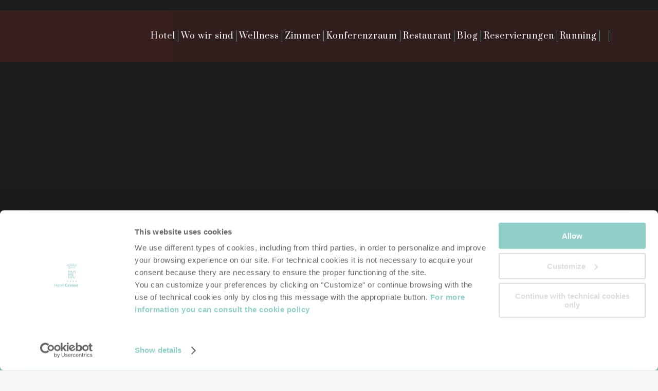

--- FILE ---
content_type: text/html; charset=UTF-8
request_url: https://www.hotelcavour.it/de/foto-galerie/
body_size: 15837
content:
	<!DOCTYPE html>
<html lang="de-DE">
<head>
	<meta charset="UTF-8"/>
	
	

				<meta name="viewport" content="width=device-width,initial-scale=1,user-scalable=no">
		
	<link rel="profile" href="http://gmpg.org/xfn/11"/>
	<link rel="pingback" href=""/>
	<link rel="shortcut icon" type="image/x-icon" href="https://www.hotelcavour.it/wp-content/uploads/2018/02/favicon.ico">
	<link rel="apple-touch-icon" href="https://www.hotelcavour.it/wp-content/uploads/2018/02/favicon.ico"/>
	<meta name="facebook-domain-verification" content="ueoomhj0e794niqooff1wlug8ye7dy"/>
	<link href='//fonts.googleapis.com/css?family=Raleway:100,200,300,400,500,600,700,800,900,300italic,400italic|Prata:100,200,300,400,500,600,700,800,900,300italic,400italic|Roboto:100,200,300,400,500,600,700,800,900,300italic,400italic&subset=latin,latin-ext' rel='stylesheet' type='text/css'>
<script type="application/javascript">var QodeAjaxUrl="https://www.hotelcavour.it/wp-admin/admin-ajax.php"</script><meta name='robots' content='index, follow, max-image-preview:large, max-snippet:-1, max-video-preview:-1'/>
	<style>img:is([sizes="auto" i], [sizes^="auto," i]) {contain-intrinsic-size:3000px 1500px}</style>
	
<!-- Google Tag Manager for WordPress by gtm4wp.com -->
<script data-cfasync="false" data-pagespeed-no-defer>var gtm4wp_datalayer_name="dataLayer";var dataLayer=dataLayer||[];</script>
<!-- End Google Tag Manager for WordPress by gtm4wp.com -->
	<!-- This site is optimized with the Yoast SEO plugin v25.7 - https://yoast.com/wordpress/plugins/seo/ -->
	<title>Foto Galerie - Hotel Cavour</title>
	<meta name="description" content="Foto Galerie, Hotel Cavour:"/>
	<link rel="canonical" href="https://www.hotelcavour.it/de/foto-galerie/"/>
	<meta property="og:locale" content="de_DE"/>
	<meta property="og:type" content="article"/>
	<meta property="og:title" content="Foto Galerie - Hotel Cavour"/>
	<meta property="og:description" content="Foto Galerie, Hotel Cavour:"/>
	<meta property="og:url" content="https://www.hotelcavour.it/de/foto-galerie/"/>
	<meta property="og:site_name" content="Hotel Cavour"/>
	<meta property="article:modified_time" content="2018-12-11T16:23:18+00:00"/>
	<meta name="twitter:label1" content="Geschätzte Lesezeit"/>
	<meta name="twitter:data1" content="1 Minute"/>
	<script type="application/ld+json" class="yoast-schema-graph">{"@context":"https://schema.org","@graph":[{"@type":"WebPage","@id":"https://www.hotelcavour.it/de/foto-galerie/","url":"https://www.hotelcavour.it/de/foto-galerie/","name":"Foto Galerie - Hotel Cavour","isPartOf":{"@id":"https://www.hotelcavour.it/de/#website"},"datePublished":"2013-09-10T13:53:58+00:00","dateModified":"2018-12-11T16:23:18+00:00","description":"Foto Galerie, Hotel Cavour:","breadcrumb":{"@id":"https://www.hotelcavour.it/de/foto-galerie/#breadcrumb"},"inLanguage":"de","potentialAction":[{"@type":"ReadAction","target":["https://www.hotelcavour.it/de/foto-galerie/"]}]},{"@type":"BreadcrumbList","@id":"https://www.hotelcavour.it/de/foto-galerie/#breadcrumb","itemListElement":[{"@type":"ListItem","position":1,"name":"Home","item":"https://www.hotelcavour.it/de/"},{"@type":"ListItem","position":2,"name":"Foto Galerie"}]},{"@type":"WebSite","@id":"https://www.hotelcavour.it/de/#website","url":"https://www.hotelcavour.it/de/","name":"Hotel Cavour","description":"","potentialAction":[{"@type":"SearchAction","target":{"@type":"EntryPoint","urlTemplate":"https://www.hotelcavour.it/de/?s={search_term_string}"},"query-input":{"@type":"PropertyValueSpecification","valueRequired":true,"valueName":"search_term_string"}}],"inLanguage":"de"}]}</script>
	<!-- / Yoast SEO plugin. -->


<link rel="alternate" type="application/rss+xml" title="Hotel Cavour &raquo; Feed" href="https://www.hotelcavour.it/de/feed/"/>

<!-- Google Tag Manager for WordPress by gtm4wp.com -->
<!-- GTM Container placement set to manual -->
<script data-cfasync="false" data-pagespeed-no-defer type="text/javascript">var dataLayer_content={"pagePostType":"page","pagePostType2":"single-page","pagePostAuthor":"battistin"};dataLayer.push(dataLayer_content);</script>
<script data-cfasync="false" data-pagespeed-no-defer type="text/javascript">(function(w,d,s,l,i){w[l]=w[l]||[];w[l].push({'gtm.start':new Date().getTime(),event:'gtm.js'});var f=d.getElementsByTagName(s)[0],j=d.createElement(s),dl=l!='dataLayer'?'&l='+l:'';j.async=true;j.src='//www.googletagmanager.com/gtm.js?id='+i+dl;f.parentNode.insertBefore(j,f);})(window,document,'script','dataLayer','GTM-WTL467L');</script>
<!-- End Google Tag Manager for WordPress by gtm4wp.com --><script type="text/javascript" src="https://www.hotelcavour.it/de/foto-galerie/_.pagespeed.jo.6LX0yHHare.js"></script>
<link rel='stylesheet' id='brands-css' href='https://www.hotelcavour.it/wp-content/plugins/brands/css/brands_style.css?ver=0.37' type='text/css' media='all'/>
<link rel='stylesheet' id='events-css' href='https://www.hotelcavour.it/wp-content/plugins/events/css/events_style.css?ver=0.39' type='text/css' media='all'/>
<link rel='stylesheet' id='special_offer-css' href='https://www.hotelcavour.it/wp-content/plugins/offer/css/special_offer_style.css?ver=0.37' type='text/css' media='all'/>
<style id='wp-emoji-styles-inline-css' type='text/css'>img.wp-smiley,img.emoji{display:inline!important;border:none!important;box-shadow:none!important;height:1em!important;width:1em!important;margin:0 .07em!important;vertical-align:-.1em!important;background:none!important;padding:0!important}</style>
<link rel='stylesheet' id='wp-block-library-css' href='https://www.hotelcavour.it/wp-includes/css/dist/block-library/style.min.css?ver=6.8.2' type='text/css' media='all'/>
<style id='classic-theme-styles-inline-css' type='text/css'>.wp-block-button__link{color:#fff;background-color:#32373c;border-radius:9999px;box-shadow:none;text-decoration:none;padding:calc(.667em + 2px) calc(1.333em + 2px);font-size:1.125em}.wp-block-file__button{background:#32373c;color:#fff;text-decoration:none}</style>
<style id='global-styles-inline-css' type='text/css'>:root{--wp--preset--aspect-ratio--square:1;--wp--preset--aspect-ratio--4-3: 4/3;--wp--preset--aspect-ratio--3-4: 3/4;--wp--preset--aspect-ratio--3-2: 3/2;--wp--preset--aspect-ratio--2-3: 2/3;--wp--preset--aspect-ratio--16-9: 16/9;--wp--preset--aspect-ratio--9-16: 9/16;--wp--preset--color--black:#000;--wp--preset--color--cyan-bluish-gray:#abb8c3;--wp--preset--color--white:#fff;--wp--preset--color--pale-pink:#f78da7;--wp--preset--color--vivid-red:#cf2e2e;--wp--preset--color--luminous-vivid-orange:#ff6900;--wp--preset--color--luminous-vivid-amber:#fcb900;--wp--preset--color--light-green-cyan:#7bdcb5;--wp--preset--color--vivid-green-cyan:#00d084;--wp--preset--color--pale-cyan-blue:#8ed1fc;--wp--preset--color--vivid-cyan-blue:#0693e3;--wp--preset--color--vivid-purple:#9b51e0;--wp--preset--gradient--vivid-cyan-blue-to-vivid-purple:linear-gradient(135deg,rgba(6,147,227,1) 0%,#9b51e0 100%);--wp--preset--gradient--light-green-cyan-to-vivid-green-cyan:linear-gradient(135deg,#7adcb4 0%,#00d082 100%);--wp--preset--gradient--luminous-vivid-amber-to-luminous-vivid-orange:linear-gradient(135deg,rgba(252,185,0,1) 0%,rgba(255,105,0,1) 100%);--wp--preset--gradient--luminous-vivid-orange-to-vivid-red:linear-gradient(135deg,rgba(255,105,0,1) 0%,#cf2e2e 100%);--wp--preset--gradient--very-light-gray-to-cyan-bluish-gray:linear-gradient(135deg,#eee 0%,#a9b8c3 100%);--wp--preset--gradient--cool-to-warm-spectrum:linear-gradient(135deg,#4aeadc 0%,#9778d1 20%,#cf2aba 40%,#ee2c82 60%,#fb6962 80%,#fef84c 100%);--wp--preset--gradient--blush-light-purple:linear-gradient(135deg,#ffceec 0%,#9896f0 100%);--wp--preset--gradient--blush-bordeaux:linear-gradient(135deg,#fecda5 0%,#fe2d2d 50%,#6b003e 100%);--wp--preset--gradient--luminous-dusk:linear-gradient(135deg,#ffcb70 0%,#c751c0 50%,#4158d0 100%);--wp--preset--gradient--pale-ocean:linear-gradient(135deg,#fff5cb 0%,#b6e3d4 50%,#33a7b5 100%);--wp--preset--gradient--electric-grass:linear-gradient(135deg,#caf880 0%,#71ce7e 100%);--wp--preset--gradient--midnight:linear-gradient(135deg,#020381 0%,#2874fc 100%);--wp--preset--font-size--small:13px;--wp--preset--font-size--medium:20px;--wp--preset--font-size--large:36px;--wp--preset--font-size--x-large:42px;--wp--preset--spacing--20:.44rem;--wp--preset--spacing--30:.67rem;--wp--preset--spacing--40:1rem;--wp--preset--spacing--50:1.5rem;--wp--preset--spacing--60:2.25rem;--wp--preset--spacing--70:3.38rem;--wp--preset--spacing--80:5.06rem;--wp--preset--shadow--natural:6px 6px 9px rgba(0,0,0,.2);--wp--preset--shadow--deep:12px 12px 50px rgba(0,0,0,.4);--wp--preset--shadow--sharp:6px 6px 0 rgba(0,0,0,.2);--wp--preset--shadow--outlined:6px 6px 0 -3px rgba(255,255,255,1) , 6px 6px rgba(0,0,0,1);--wp--preset--shadow--crisp:6px 6px 0 rgba(0,0,0,1)}:where(.is-layout-flex){gap:.5em}:where(.is-layout-grid){gap:.5em}body .is-layout-flex{display:flex}.is-layout-flex{flex-wrap:wrap;align-items:center}.is-layout-flex > :is(*, div){margin:0}body .is-layout-grid{display:grid}.is-layout-grid > :is(*, div){margin:0}:where(.wp-block-columns.is-layout-flex){gap:2em}:where(.wp-block-columns.is-layout-grid){gap:2em}:where(.wp-block-post-template.is-layout-flex){gap:1.25em}:where(.wp-block-post-template.is-layout-grid){gap:1.25em}.has-black-color{color:var(--wp--preset--color--black)!important}.has-cyan-bluish-gray-color{color:var(--wp--preset--color--cyan-bluish-gray)!important}.has-white-color{color:var(--wp--preset--color--white)!important}.has-pale-pink-color{color:var(--wp--preset--color--pale-pink)!important}.has-vivid-red-color{color:var(--wp--preset--color--vivid-red)!important}.has-luminous-vivid-orange-color{color:var(--wp--preset--color--luminous-vivid-orange)!important}.has-luminous-vivid-amber-color{color:var(--wp--preset--color--luminous-vivid-amber)!important}.has-light-green-cyan-color{color:var(--wp--preset--color--light-green-cyan)!important}.has-vivid-green-cyan-color{color:var(--wp--preset--color--vivid-green-cyan)!important}.has-pale-cyan-blue-color{color:var(--wp--preset--color--pale-cyan-blue)!important}.has-vivid-cyan-blue-color{color:var(--wp--preset--color--vivid-cyan-blue)!important}.has-vivid-purple-color{color:var(--wp--preset--color--vivid-purple)!important}.has-black-background-color{background-color:var(--wp--preset--color--black)!important}.has-cyan-bluish-gray-background-color{background-color:var(--wp--preset--color--cyan-bluish-gray)!important}.has-white-background-color{background-color:var(--wp--preset--color--white)!important}.has-pale-pink-background-color{background-color:var(--wp--preset--color--pale-pink)!important}.has-vivid-red-background-color{background-color:var(--wp--preset--color--vivid-red)!important}.has-luminous-vivid-orange-background-color{background-color:var(--wp--preset--color--luminous-vivid-orange)!important}.has-luminous-vivid-amber-background-color{background-color:var(--wp--preset--color--luminous-vivid-amber)!important}.has-light-green-cyan-background-color{background-color:var(--wp--preset--color--light-green-cyan)!important}.has-vivid-green-cyan-background-color{background-color:var(--wp--preset--color--vivid-green-cyan)!important}.has-pale-cyan-blue-background-color{background-color:var(--wp--preset--color--pale-cyan-blue)!important}.has-vivid-cyan-blue-background-color{background-color:var(--wp--preset--color--vivid-cyan-blue)!important}.has-vivid-purple-background-color{background-color:var(--wp--preset--color--vivid-purple)!important}.has-black-border-color{border-color:var(--wp--preset--color--black)!important}.has-cyan-bluish-gray-border-color{border-color:var(--wp--preset--color--cyan-bluish-gray)!important}.has-white-border-color{border-color:var(--wp--preset--color--white)!important}.has-pale-pink-border-color{border-color:var(--wp--preset--color--pale-pink)!important}.has-vivid-red-border-color{border-color:var(--wp--preset--color--vivid-red)!important}.has-luminous-vivid-orange-border-color{border-color:var(--wp--preset--color--luminous-vivid-orange)!important}.has-luminous-vivid-amber-border-color{border-color:var(--wp--preset--color--luminous-vivid-amber)!important}.has-light-green-cyan-border-color{border-color:var(--wp--preset--color--light-green-cyan)!important}.has-vivid-green-cyan-border-color{border-color:var(--wp--preset--color--vivid-green-cyan)!important}.has-pale-cyan-blue-border-color{border-color:var(--wp--preset--color--pale-cyan-blue)!important}.has-vivid-cyan-blue-border-color{border-color:var(--wp--preset--color--vivid-cyan-blue)!important}.has-vivid-purple-border-color{border-color:var(--wp--preset--color--vivid-purple)!important}.has-vivid-cyan-blue-to-vivid-purple-gradient-background{background:var(--wp--preset--gradient--vivid-cyan-blue-to-vivid-purple)!important}.has-light-green-cyan-to-vivid-green-cyan-gradient-background{background:var(--wp--preset--gradient--light-green-cyan-to-vivid-green-cyan)!important}.has-luminous-vivid-amber-to-luminous-vivid-orange-gradient-background{background:var(--wp--preset--gradient--luminous-vivid-amber-to-luminous-vivid-orange)!important}.has-luminous-vivid-orange-to-vivid-red-gradient-background{background:var(--wp--preset--gradient--luminous-vivid-orange-to-vivid-red)!important}.has-very-light-gray-to-cyan-bluish-gray-gradient-background{background:var(--wp--preset--gradient--very-light-gray-to-cyan-bluish-gray)!important}.has-cool-to-warm-spectrum-gradient-background{background:var(--wp--preset--gradient--cool-to-warm-spectrum)!important}.has-blush-light-purple-gradient-background{background:var(--wp--preset--gradient--blush-light-purple)!important}.has-blush-bordeaux-gradient-background{background:var(--wp--preset--gradient--blush-bordeaux)!important}.has-luminous-dusk-gradient-background{background:var(--wp--preset--gradient--luminous-dusk)!important}.has-pale-ocean-gradient-background{background:var(--wp--preset--gradient--pale-ocean)!important}.has-electric-grass-gradient-background{background:var(--wp--preset--gradient--electric-grass)!important}.has-midnight-gradient-background{background:var(--wp--preset--gradient--midnight)!important}.has-small-font-size{font-size:var(--wp--preset--font-size--small)!important}.has-medium-font-size{font-size:var(--wp--preset--font-size--medium)!important}.has-large-font-size{font-size:var(--wp--preset--font-size--large)!important}.has-x-large-font-size{font-size:var(--wp--preset--font-size--x-large)!important}:where(.wp-block-post-template.is-layout-flex){gap:1.25em}:where(.wp-block-post-template.is-layout-grid){gap:1.25em}:where(.wp-block-columns.is-layout-flex){gap:2em}:where(.wp-block-columns.is-layout-grid){gap:2em}:root :where(.wp-block-pullquote){font-size:1.5em;line-height:1.6}</style>
<link rel='stylesheet' id='contact-form-7-css' href='https://www.hotelcavour.it/wp-content/plugins/contact-form-7/includes/css/styles.css?ver=6.1.1' type='text/css' media='all'/>
<link rel='stylesheet' id='calendar-style-css' href='https://www.hotelcavour.it/wp-content/plugins/events/calendar/fullcalendar.css?ver=20120208' type='text/css' media='all'/>
<link rel='stylesheet' id='calendar-style1-css' href='https://www.hotelcavour.it/wp-content/plugins/events/calendar/fullcalendar.print.css?ver=20120208' type='text/css' media='media'/>
<link rel='stylesheet' id='calendar-style2-css' href='https://www.hotelcavour.it/wp-content/plugins/events/calendar/jquery-ui.min.css?ver=20120208' type='text/css' media='all'/>
<link rel='stylesheet' id='wpml-legacy-dropdown-0-css' href='https://www.hotelcavour.it/wp-content/plugins/sitepress-multilingual-cms/templates/language-switchers/legacy-dropdown/style.min.css?ver=1' type='text/css' media='all'/>
<style id='wpml-legacy-dropdown-0-inline-css' type='text/css'>.wpml-ls-statics-shortcode_actions,.wpml-ls-statics-shortcode_actions .wpml-ls-sub-menu,.wpml-ls-statics-shortcode_actions a{border-color:#cdcdcd}.wpml-ls-statics-shortcode_actions a, .wpml-ls-statics-shortcode_actions .wpml-ls-sub-menu a, .wpml-ls-statics-shortcode_actions .wpml-ls-sub-menu a:link, .wpml-ls-statics-shortcode_actions li:not(.wpml-ls-current-language) .wpml-ls-link, .wpml-ls-statics-shortcode_actions li:not(.wpml-ls-current-language) .wpml-ls-link:link {color:#444;background-color:#fff}.wpml-ls-statics-shortcode_actions .wpml-ls-sub-menu a:hover,.wpml-ls-statics-shortcode_actions .wpml-ls-sub-menu a:focus,.wpml-ls-statics-shortcode_actions .wpml-ls-sub-menu a:link:hover,.wpml-ls-statics-shortcode_actions .wpml-ls-sub-menu a:link:focus{color:#000;background-color:#eee}.wpml-ls-statics-shortcode_actions .wpml-ls-current-language>a{color:#444;background-color:#fff}.wpml-ls-statics-shortcode_actions .wpml-ls-current-language:hover>a,.wpml-ls-statics-shortcode_actions .wpml-ls-current-language>a:focus{color:#000;background-color:#eee}</style>
<link rel='stylesheet' id='wpml-menu-item-0-css' href='https://www.hotelcavour.it/wp-content/plugins/sitepress-multilingual-cms/templates/language-switchers/menu-item/style.min.css?ver=1' type='text/css' media='all'/>
<link rel='stylesheet' id='default_style-css' href='https://www.hotelcavour.it/wp-content/themes/bridge/style.css?ver=6.8.2' type='text/css' media='all'/>
<link rel='stylesheet' id='qode_font_awesome-css' href='https://www.hotelcavour.it/wp-content/themes/bridge/css/font-awesome/css/font-awesome.min.css?ver=6.8.2' type='text/css' media='all'/>
<link rel='stylesheet' id='qode_font_elegant-css' href='https://www.hotelcavour.it/wp-content/themes/bridge/css/elegant-icons/style.min.css?ver=6.8.2' type='text/css' media='all'/>
<link rel='stylesheet' id='qode_linea_icons-css' href='https://www.hotelcavour.it/wp-content/themes/bridge/css/linea-icons/style.css?ver=6.8.2' type='text/css' media='all'/>
<link rel='stylesheet' id='stylesheet-css' href='https://www.hotelcavour.it/wp-content/themes/bridge/css/stylesheet.min.css?ver=6.8.2' type='text/css' media='all'/>
<link rel='stylesheet' id='qode_print-css' href='https://www.hotelcavour.it/wp-content/themes/bridge/css/print.css?ver=6.8.2' type='text/css' media='all'/>
<link rel='stylesheet' id='mac_stylesheet-css' href='https://www.hotelcavour.it/wp-content/themes/bridge/css/mac_stylesheet.css?ver=6.8.2' type='text/css' media='all'/>
<style id='webkit-css' media='all'>.container_inner{position:relative}</style>
<link rel='stylesheet' id='style_dynamic-css' href='https://www.hotelcavour.it/wp-content/themes/bridge/css/style_dynamic.php?ver=6.8.2' type='text/css' media='all'/>
<link rel='stylesheet' id='responsive-css' href='https://www.hotelcavour.it/wp-content/themes/bridge/css/responsive.min.css?ver=6.8.2' type='text/css' media='all'/>
<style id='style_dynamic_responsive-css' media='all'>@media only screen and (min-width:480px) and (max-width:768px){section.parallax_section_holder{height:auto!important;min-height:400px}}@media only screen and (max-width:480px){section.parallax_section_holder{height:auto!important;min-height:400px}}</style>
<link rel='stylesheet' id='js_composer_front-css' href='https://www.hotelcavour.it/wp-content/plugins/js_composer/assets/css/js_composer.min.css?ver=8.6.1' type='text/css' media='all'/>
<link rel='stylesheet' id='custom_css-css' href='https://www.hotelcavour.it/wp-content/themes/bridge/css/custom_css.php?ver=6.8.2' type='text/css' media='all'/>
<script type="text/javascript" src="https://www.hotelcavour.it/wp-content/plugins/alligator-popup/js/popup.js?ver=2.0.0" id="popup-js"></script>
<script type="text/javascript" src="https://www.hotelcavour.it/wp-content/plugins/events/calendar/fullcalendar-min.js?ver=6.8.2" id="calendar1-js"></script>
<script type="text/javascript" src="https://www.hotelcavour.it/wp-content/plugins/sitepress-multilingual-cms/templates/language-switchers/legacy-dropdown/script.min.js?ver=1" id="wpml-legacy-dropdown-0-js"></script>
<script type="text/javascript" src="https://www.hotelcavour.it/wp-includes/js/jquery/jquery.min.js?ver=3.7.1" id="jquery-core-js"></script>
<script type="text/javascript" src="https://www.hotelcavour.it/wp-includes/js/jquery/jquery-migrate.min.js?ver=3.4.1" id="jquery-migrate-js"></script>
<script></script><link rel="https://api.w.org/" href="https://www.hotelcavour.it/de/wp-json/"/><link rel="alternate" title="JSON" type="application/json" href="https://www.hotelcavour.it/de/wp-json/wp/v2/pages/4267"/><link rel="EditURI" type="application/rsd+xml" title="RSD" href="https://www.hotelcavour.it/xmlrpc.php?rsd"/>
<meta name="generator" content="WordPress 6.8.2"/>
<link rel='shortlink' href='https://www.hotelcavour.it/de/?p=4267'/>
<link rel="alternate" title="oEmbed (JSON)" type="application/json+oembed" href="https://www.hotelcavour.it/de/wp-json/oembed/1.0/embed?url=https%3A%2F%2Fwww.hotelcavour.it%2Fde%2Ffoto-galerie%2F"/>
<link rel="alternate" title="oEmbed (XML)" type="text/xml+oembed" href="https://www.hotelcavour.it/de/wp-json/oembed/1.0/embed?url=https%3A%2F%2Fwww.hotelcavour.it%2Fde%2Ffoto-galerie%2F&#038;format=xml"/>
<meta name="generator" content="WPML ver:4.7.6 stt:61,1,4,3,27,28,43,47,2;"/>
<meta name="generator" content="Powered by WPBakery Page Builder - drag and drop page builder for WordPress."/>
<noscript><style>.wpb_animate_when_almost_visible{opacity:1}</style></noscript>
    <script type="text/javascript">jQuery(function($){$("#lang_sel a").attr("target",'_top');});</script>

<script type="text/javascript" src="https://netplan.it/ssl/js/js/fancybox_new/jquery.fancybox.js"></script>
<script type="text/javascript" src="https://netplan.it/ssl/js/js/fancybox_new/helpers/jquery.fancybox-buttons.js"></script>
<script type="text/javascript" src="https://netplan.it/ssl/js/js/fancybox_new/helpers/jquery.fancybox-media.js"></script>
<script type="text/javascript" src="https://netplan.it/ssl/js/js/jQuery.widget.js"></script>
<link rel="stylesheet" href="https://netplan.it/ssl/js/js/fancybox_new/jquery.fancybox.css" type="text/css"/>
<link rel="stylesheet" href="https://netplan.it/ssl/js/js/fancybox_new/helpers/jquery.fancybox-buttons.css" type="text/css"/>
<script type="text/javascript">jQuery(".ngg-galleryoverview a, a.foto, a.thickbox, a[title=video]").fancybox({titlePosition:"inside",helpers:{media:{}}});(function($){$("a[href$=jpg]").fancybox().attr("rel","gallery");if($(".catalogo .gallery").length>0){$(".catalogo .gallery").each(function(i){var title=$(this).parents(".camera").find("h3").text();$(this).find("a").attr({"rel":"galrooms-"+i,"title":title});})}})(jQuery);</script>

<style>.ui-datepicker{position:absolute;z-index:99999999!important}</style>


<!-- Google Analytics -->
<script type="text/plain" data-cookieconsent="statistics">
window.ga=window.ga||function(){(ga.q=ga.q||[]).push(arguments)};ga.l=+new Date;
ga('create', 'UA-6757303-1', 'auto', {'allowLinker': true, 'name': 't_0'});
ga('t_0.require', 'linker');
ga('t_0.linker:autoLink', ['book.hotelcavour.it']);
ga('t_0.set', 'anonymizeIp', true);
ga('t_0.send', 'pageview');
</script>
<script async src='https://www.google-analytics.com/analytics.js'></script>
<!-- End Google Analytics -->





	 

<script type="text/javascript" src="//reservations.bookvisit.com/widget?type=accommodation"></script>
</head>

<body id="bodyinterna" class="wp-singular page-template page-template-full_width page-template-full_width-php page page-id-4267 wp-theme-bridge galleria-fotografica  qode-title-hidden qode-theme-ver-11.1 qode-theme-bridge wpb-js-composer js-comp-ver-8.6.1 vc_responsive">
<!-- GTM Container placement set to manual -->
<!-- Google Tag Manager (noscript) -->
				<noscript><iframe src="https://www.googletagmanager.com/ns.html?id=GTM-WTL467L" height="0" width="0" style="display:none;visibility:hidden" aria-hidden="true"></iframe></noscript>
<!-- End Google Tag Manager (noscript) -->
						<div class="wrapper">
	<div class="wrapper_inner">
	<!-- Google Analytics start -->
		<!-- Google Analytics end -->

	


<header class=" has_top scroll_header_top_area  fixed scrolled_not_transparent page_header">
    <div class="header_inner clearfix">

		<div class="header_top_bottom_holder">
			<div class="header_top clearfix" style=''>
							<div class="container">
					<div class="container_inner clearfix">
                    								<div class="left">
						<div class="inner">
												</div>
					</div>
					<div class="right">
						<div class="inner">
												</div>
					</div>
				                    					</div>
				</div>
					</div>
		<div class="header_bottom clearfix" style=''>
		    				<div class="container">
					<div class="container_inner clearfix">
                    			                					<div class="header_inner_left">
                        													<div class="mobile_menu_button">
                                <span>
                                    <i class="qode_icon_font_awesome fa fa-bars "></i>                                </span>
                            </div>
												<div class="logo_wrapper">
                            							<div class="q_logo">
								<a itemprop="url" href="https://www.hotelcavour.it/de/">
									<img itemprop="image" class="normal" src="https://www.hotelcavour.it/wp-content/uploads/2018/02/logo.png" alt="Logo"/>
									<img itemprop="image" class="light" src="https://www.hotelcavour.it/wp-content/uploads/2018/02/logo.png" alt="Logo"/>
									<img itemprop="image" class="dark" src="https://www.hotelcavour.it/wp-content/uploads/2018/02/logo.png" alt="Logo"/>
									<img itemprop="image" class="sticky" src="https://www.hotelcavour.it/wp-content/uploads/2018/02/logo.png" alt="Logo"/>
									<img itemprop="image" class="mobile" src="https://www.hotelcavour.it/wp-content/uploads/2018/02/logo.png" alt="Logo"/>
																	</a>
							</div>
                            						</div>
                                                					</div>
                    					                                                							<div class="header_inner_right">
                                <div class="side_menu_button_wrapper right">
																		                                    <div class="side_menu_button">
									
										                                                                                                                    </div>
                                </div>
							</div>
												
						
						<nav class="main_menu drop_down right">
						<ul id="menu-top-de" class=""><li id="nav-menu-item-4606" class="menu-item menu-item-type-custom menu-item-object-custom current-menu-item current-menu-ancestor current-menu-parent menu-item-has-children active has_sub narrow"><a href="https://www.hotelcavour.it/de/foto-galerie/" class=" current "><i class="menu_icon blank fa"></i><span>Hotel</span><span class="plus"></span></a>
<div class="second"><div class="inner"><ul>
	<li id="nav-menu-item-4596" class="menu-item menu-item-type-post_type menu-item-object-page "><a href="https://www.hotelcavour.it/de/die-familie/" class=""><i class="menu_icon blank fa"></i><span>Die Familie</span><span class="plus"></span></a></li>
	<li id="nav-menu-item-4600" class="menu-item menu-item-type-post_type menu-item-object-page current-menu-item page_item page-item-4267 current_page_item "><a href="https://www.hotelcavour.it/de/foto-galerie/" class=""><i class="menu_icon blank fa"></i><span>Foto Galerie</span><span class="plus"></span></a></li>
</ul></div></div>
</li>
<li id="nav-menu-item-4594" class="menu-item menu-item-type-post_type menu-item-object-page menu-item-has-children  has_sub narrow"><a href="https://www.hotelcavour.it/de/hotel-in-der-naehe-des-mailaender-modeviertels/" class=""><i class="menu_icon blank fa"></i><span>Wo wir sind</span><span class="plus"></span></a>
<div class="second"><div class="inner"><ul>
	<li id="nav-menu-item-4607" class="menu-item menu-item-type-post_type menu-item-object-page "><a href="https://www.hotelcavour.it/de/hotel-in-der-naehe-des-mailaender-modeviertels/" class=""><i class="menu_icon blank fa"></i><span>Lage</span><span class="plus"></span></a></li>
	<li id="nav-menu-item-4599" class="menu-item menu-item-type-post_type menu-item-object-page "><a href="https://www.hotelcavour.it/de/veranstaltungen-mailand/" class=""><i class="menu_icon blank fa"></i><span>Veranstaltungen</span><span class="plus"></span></a></li>
	<li id="nav-menu-item-4597" class="menu-item menu-item-type-post_type menu-item-object-page "><a href="https://www.hotelcavour.it/de/shopping/" class=""><i class="menu_icon blank fa"></i><span>Shopping</span><span class="plus"></span></a></li>
	<li id="nav-menu-item-4587" class="menu-item menu-item-type-post_type menu-item-object-page "><a href="https://www.hotelcavour.it/de/entdecken-mailand/" class=""><i class="menu_icon blank fa"></i><span>Entdecken Mailand</span><span class="plus"></span></a></li>
	<li id="nav-menu-item-4586" class="menu-item menu-item-type-post_type menu-item-object-page "><a href="https://www.hotelcavour.it/de/vorschlaege-fuer-ihren-tag-in-mailand/" class=""><i class="menu_icon blank fa"></i><span>Vorschläge für Ihren Tag in Mailand</span><span class="plus"></span></a></li>
	<li id="nav-menu-item-4585" class="menu-item menu-item-type-post_type menu-item-object-page "><a href="https://www.hotelcavour.it/de/vorschlaege-fuer-ihren-abend-in-mailand/" class=""><i class="menu_icon blank fa"></i><span>Vorschläge für Ihren Abend in Mailand</span><span class="plus"></span></a></li>
	<li id="nav-menu-item-9911" class="menu-item menu-item-type-post_type menu-item-object-page "><a href="https://www.hotelcavour.it/de/laeufer-in-mailand/" class=""><i class="menu_icon blank fa"></i><span>Für alle Läufer</span><span class="plus"></span></a></li>
</ul></div></div>
</li>
<li id="nav-menu-item-8132" class="menu-item menu-item-type-post_type menu-item-object-page  narrow"><a href="https://www.hotelcavour.it/de/wellness/" class=""><i class="menu_icon blank fa"></i><span>Wellness</span><span class="plus"></span></a></li>
<li id="nav-menu-item-4598" class="menu-item menu-item-type-post_type menu-item-object-page menu-item-has-children  has_sub narrow"><a href="https://www.hotelcavour.it/de/zimmer/" class=""><i class="menu_icon blank fa"></i><span>Zimmer</span><span class="plus"></span></a>
<div class="second"><div class="inner"><ul>
	<li id="nav-menu-item-8133" class="menu-item menu-item-type-post_type menu-item-object-page "><a href="https://www.hotelcavour.it/de/zimmer/" class=""><i class="menu_icon blank fa"></i><span>Alle Zimmer</span><span class="plus"></span></a></li>
	<li id="nav-menu-item-8131" class="menu-item menu-item-type-post_type menu-item-object-page "><a href="https://www.hotelcavour.it/de/zimmer-mit-spa/" class=""><i class="menu_icon blank fa"></i><span>Zimmer mit SPA</span><span class="plus"></span></a></li>
</ul></div></div>
</li>
<li id="nav-menu-item-4591" class="menu-item menu-item-type-post_type menu-item-object-page  narrow"><a href="https://www.hotelcavour.it/de/tagungen-und-konferenzen/" class=""><i class="menu_icon blank fa"></i><span>Konferenzraum</span><span class="plus"></span></a></li>
<li id="nav-menu-item-4595" class="menu-item menu-item-type-post_type menu-item-object-page  narrow"><a href="https://www.hotelcavour.it/de/restaurant/" class=""><i class="menu_icon blank fa"></i><span>Restaurant</span><span class="plus"></span></a></li>
<li id="nav-menu-item-4608" class="menu-item menu-item-type-custom menu-item-object-custom  narrow"><a href="https://www.hotelcavour.it/en/blog/" class=""><i class="menu_icon blank fa"></i><span>Blog</span><span class="plus"></span></a></li>
<li id="nav-menu-item-6871" class="voce-menu-full menu-item menu-item-type-custom menu-item-object-custom menu-item-has-children  has_sub narrow"><a href="https://book.hotelcavour.it/accommodation/list?channelId=b0ffb1c1-fea1-4a21-8de4-5acd152a39b0&amp;culture=de" class=""><i class="menu_icon blank fa"></i><span>Reservierungen</span><span class="plus"></span></a>
<div class="second"><div class="inner"><ul>
	<li id="nav-menu-item-4609" class="menu-item menu-item-type-custom menu-item-object-custom "><a href="https://book.hotelcavour.it/accommodation/list?channelId=b0ffb1c1-fea1-4a21-8de4-5acd152a39b0&amp;culture=de" class=""><i class="menu_icon blank fa"></i><span>Buchen Sie Online</span><span class="plus"></span></a></li>
	<li id="nav-menu-item-4603" class="menu-item menu-item-type-post_type menu-item-object-page "><a href="https://www.hotelcavour.it/de/request-de/" class=""><i class="menu_icon blank fa"></i><span>Anfrage nach Verfügbarkeit</span><span class="plus"></span></a></li>
	<li id="nav-menu-item-4601" class="menu-item menu-item-type-post_type menu-item-object-page "><a href="https://www.hotelcavour.it/de/angebote/" class=""><i class="menu_icon blank fa"></i><span>Angebote</span><span class="plus"></span></a></li>
</ul></div></div>
</li>
<li id="nav-menu-item-4610" class="voce-menu-mobile menu-item menu-item-type-custom menu-item-object-custom menu-item-has-children  has_sub narrow"><a target="_blank" href="https://book.hotelcavour.it/accommodation/list?channelId=6a055076-a812-45ca-a5d6-b1b9b1cac40e&amp;culture=de" class=""><i class="menu_icon blank fa"></i><span>Reservierungen</span><span class="plus"></span></a>
<div class="second"><div class="inner"><ul>
	<li id="nav-menu-item-4611" class="menu-item menu-item-type-post_type menu-item-object-page "><a href="https://www.hotelcavour.it/de/angebote/" class=""><i class="menu_icon blank fa"></i><span>Angebote</span><span class="plus"></span></a></li>
	<li id="nav-menu-item-4612" class="menu-item menu-item-type-post_type menu-item-object-page "><a href="https://www.hotelcavour.it/de/request-de/" class=""><i class="menu_icon blank fa"></i><span>Anfrage nach Verfügbarkeit</span><span class="plus"></span></a></li>
</ul></div></div>
</li>
<li id="nav-menu-item-10818" class="menu-item menu-item-type-post_type menu-item-object-page  narrow"><a href="https://www.hotelcavour.it/de/laeufer-in-mailand/" class=""><i class="menu_icon blank fa"></i><span>Running</span><span class="plus"></span></a></li>
<li id="nav-menu-item-wpml-ls-180-de" class="menu-item-language menu-item-language-current menu-item wpml-ls-slot-180 wpml-ls-item wpml-ls-item-de wpml-ls-current-language wpml-ls-menu-item menu-item-type-wpml_ls_menu_item menu-item-object-wpml_ls_menu_item menu-item-has-children  has_sub narrow"><a title="Wechseln zu Deutsch" href="https://www.hotelcavour.it/de/foto-galerie/" class=""><i class="menu_icon blank fa"></i><span><img class="wpml-ls-flag" src="https://www.hotelcavour.it/wp-content/plugins/sitepress-multilingual-cms/res/flags/de.png" alt=""/><span class="wpml-ls-native" lang="de">Deutsch</span></span><span class="plus"></span></a>
<div class="second"><div class="inner"><ul>
	<li id="nav-menu-item-wpml-ls-180-en" class="menu-item-language menu-item wpml-ls-slot-180 wpml-ls-item wpml-ls-item-en wpml-ls-menu-item wpml-ls-first-item menu-item-type-wpml_ls_menu_item menu-item-object-wpml_ls_menu_item "><a title="Wechseln zu English" href="https://www.hotelcavour.it/en/photogallery/" class=""><i class="menu_icon blank fa"></i><span><img class="wpml-ls-flag" src="https://www.hotelcavour.it/wp-content/plugins/sitepress-multilingual-cms/res/flags/en.png" alt=""/><span class="wpml-ls-native" lang="en">English</span></span><span class="plus"></span></a></li>
	<li id="nav-menu-item-wpml-ls-180-zh-hans" class="menu-item-language menu-item wpml-ls-slot-180 wpml-ls-item wpml-ls-item-zh-hans wpml-ls-menu-item menu-item-type-wpml_ls_menu_item menu-item-object-wpml_ls_menu_item "><a title="Wechseln zu 简体中文" href="https://www.hotelcavour.it/zh-hans/phogallery-zh/" class=""><i class="menu_icon blank fa"></i><span><img class="wpml-ls-flag" src="https://www.hotelcavour.it/wp-content/plugins/sitepress-multilingual-cms/res/flags/zh.png" alt=""/><span class="wpml-ls-native" lang="zh-hans">简体中文</span></span><span class="plus"></span></a></li>
	<li id="nav-menu-item-wpml-ls-180-fr" class="menu-item-language menu-item wpml-ls-slot-180 wpml-ls-item wpml-ls-item-fr wpml-ls-menu-item menu-item-type-wpml_ls_menu_item menu-item-object-wpml_ls_menu_item "><a title="Wechseln zu Français" href="https://www.hotelcavour.it/fr/galerie-de-photos/" class=""><i class="menu_icon blank fa"></i><span><img class="wpml-ls-flag" src="https://www.hotelcavour.it/wp-content/plugins/sitepress-multilingual-cms/res/flags/fr.png" alt=""/><span class="wpml-ls-native" lang="fr">Français</span></span><span class="plus"></span></a></li>
	<li id="nav-menu-item-wpml-ls-180-it" class="menu-item-language menu-item wpml-ls-slot-180 wpml-ls-item wpml-ls-item-it wpml-ls-menu-item menu-item-type-wpml_ls_menu_item menu-item-object-wpml_ls_menu_item "><a title="Wechseln zu Italiano" href="https://www.hotelcavour.it/galleria-fotografica/" class=""><i class="menu_icon blank fa"></i><span><img class="wpml-ls-flag" src="https://www.hotelcavour.it/wp-content/plugins/sitepress-multilingual-cms/res/flags/it.png" alt=""/><span class="wpml-ls-native" lang="it">Italiano</span></span><span class="plus"></span></a></li>
	<li id="nav-menu-item-wpml-ls-180-ja" class="menu-item-language menu-item wpml-ls-slot-180 wpml-ls-item wpml-ls-item-ja wpml-ls-menu-item menu-item-type-wpml_ls_menu_item menu-item-object-wpml_ls_menu_item "><a title="Wechseln zu 日本語" href="https://www.hotelcavour.it/ja/phogallery-ja/" class=""><i class="menu_icon blank fa"></i><span><img class="wpml-ls-flag" src="https://www.hotelcavour.it/wp-content/plugins/sitepress-multilingual-cms/res/flags/ja.png" alt=""/><span class="wpml-ls-native" lang="ja">日本語</span></span><span class="plus"></span></a></li>
	<li id="nav-menu-item-wpml-ls-180-ru" class="menu-item-language menu-item wpml-ls-slot-180 wpml-ls-item wpml-ls-item-ru wpml-ls-menu-item menu-item-type-wpml_ls_menu_item menu-item-object-wpml_ls_menu_item "><a title="Wechseln zu Русский" href="https://www.hotelcavour.it/ru/phogallery-ru/" class=""><i class="menu_icon blank fa"></i><span><img class="wpml-ls-flag" src="https://www.hotelcavour.it/wp-content/plugins/sitepress-multilingual-cms/res/flags/ru.png" alt=""/><span class="wpml-ls-native" lang="ru">Русский</span></span><span class="plus"></span></a></li>
	<li id="nav-menu-item-wpml-ls-180-es" class="menu-item-language menu-item wpml-ls-slot-180 wpml-ls-item wpml-ls-item-es wpml-ls-menu-item menu-item-type-wpml_ls_menu_item menu-item-object-wpml_ls_menu_item "><a title="Wechseln zu Español" href="https://www.hotelcavour.it/es/galeria-de-fotos/" class=""><i class="menu_icon blank fa"></i><span><img class="wpml-ls-flag" src="https://www.hotelcavour.it/wp-content/plugins/sitepress-multilingual-cms/res/flags/es.png" alt=""/><span class="wpml-ls-native" lang="es">Español</span></span><span class="plus"></span></a></li>
	<li id="nav-menu-item-wpml-ls-180-pt-pt" class="menu-item-language menu-item wpml-ls-slot-180 wpml-ls-item wpml-ls-item-pt-pt wpml-ls-menu-item wpml-ls-last-item menu-item-type-wpml_ls_menu_item menu-item-object-wpml_ls_menu_item "><a title="Wechseln zu Português" href="https://www.hotelcavour.it/pt-pt/fotografias/" class=""><i class="menu_icon blank fa"></i><span><img class="wpml-ls-flag" src="https://www.hotelcavour.it/wp-content/plugins/sitepress-multilingual-cms/res/flags/pt-pt.png" alt=""/><span class="wpml-ls-native" lang="pt-pt">Português</span></span><span class="plus"></span></a></li>
</ul></div></div>
</li>
</ul>						</nav>
						                        										<nav class="mobile_menu">
                        <ul id="menu-top-de-1" class=""><li id="mobile-menu-item-4606" class="menu-item menu-item-type-custom menu-item-object-custom current-menu-item current-menu-ancestor current-menu-parent menu-item-has-children active has_sub"><a href="https://www.hotelcavour.it/de/foto-galerie/" class=" current "><span>Hotel</span></a><span class="mobile_arrow"><i class="fa fa-angle-right"></i><i class="fa fa-angle-down"></i></span>
<ul class="sub_menu">
	<li id="mobile-menu-item-4596" class="menu-item menu-item-type-post_type menu-item-object-page "><a href="https://www.hotelcavour.it/de/die-familie/" class=""><span>Die Familie</span></a><span class="mobile_arrow"><i class="fa fa-angle-right"></i><i class="fa fa-angle-down"></i></span></li>
	<li id="mobile-menu-item-4600" class="menu-item menu-item-type-post_type menu-item-object-page current-menu-item page_item page-item-4267 current_page_item "><a href="https://www.hotelcavour.it/de/foto-galerie/" class=""><span>Foto Galerie</span></a><span class="mobile_arrow"><i class="fa fa-angle-right"></i><i class="fa fa-angle-down"></i></span></li>
</ul>
</li>
<li id="mobile-menu-item-4594" class="menu-item menu-item-type-post_type menu-item-object-page menu-item-has-children  has_sub"><a href="https://www.hotelcavour.it/de/hotel-in-der-naehe-des-mailaender-modeviertels/" class=""><span>Wo wir sind</span></a><span class="mobile_arrow"><i class="fa fa-angle-right"></i><i class="fa fa-angle-down"></i></span>
<ul class="sub_menu">
	<li id="mobile-menu-item-4607" class="menu-item menu-item-type-post_type menu-item-object-page "><a href="https://www.hotelcavour.it/de/hotel-in-der-naehe-des-mailaender-modeviertels/" class=""><span>Lage</span></a><span class="mobile_arrow"><i class="fa fa-angle-right"></i><i class="fa fa-angle-down"></i></span></li>
	<li id="mobile-menu-item-4599" class="menu-item menu-item-type-post_type menu-item-object-page "><a href="https://www.hotelcavour.it/de/veranstaltungen-mailand/" class=""><span>Veranstaltungen</span></a><span class="mobile_arrow"><i class="fa fa-angle-right"></i><i class="fa fa-angle-down"></i></span></li>
	<li id="mobile-menu-item-4597" class="menu-item menu-item-type-post_type menu-item-object-page "><a href="https://www.hotelcavour.it/de/shopping/" class=""><span>Shopping</span></a><span class="mobile_arrow"><i class="fa fa-angle-right"></i><i class="fa fa-angle-down"></i></span></li>
	<li id="mobile-menu-item-4587" class="menu-item menu-item-type-post_type menu-item-object-page "><a href="https://www.hotelcavour.it/de/entdecken-mailand/" class=""><span>Entdecken Mailand</span></a><span class="mobile_arrow"><i class="fa fa-angle-right"></i><i class="fa fa-angle-down"></i></span></li>
	<li id="mobile-menu-item-4586" class="menu-item menu-item-type-post_type menu-item-object-page "><a href="https://www.hotelcavour.it/de/vorschlaege-fuer-ihren-tag-in-mailand/" class=""><span>Vorschläge für Ihren Tag in Mailand</span></a><span class="mobile_arrow"><i class="fa fa-angle-right"></i><i class="fa fa-angle-down"></i></span></li>
	<li id="mobile-menu-item-4585" class="menu-item menu-item-type-post_type menu-item-object-page "><a href="https://www.hotelcavour.it/de/vorschlaege-fuer-ihren-abend-in-mailand/" class=""><span>Vorschläge für Ihren Abend in Mailand</span></a><span class="mobile_arrow"><i class="fa fa-angle-right"></i><i class="fa fa-angle-down"></i></span></li>
	<li id="mobile-menu-item-9911" class="menu-item menu-item-type-post_type menu-item-object-page "><a href="https://www.hotelcavour.it/de/laeufer-in-mailand/" class=""><span>Für alle Läufer</span></a><span class="mobile_arrow"><i class="fa fa-angle-right"></i><i class="fa fa-angle-down"></i></span></li>
</ul>
</li>
<li id="mobile-menu-item-8132" class="menu-item menu-item-type-post_type menu-item-object-page "><a href="https://www.hotelcavour.it/de/wellness/" class=""><span>Wellness</span></a><span class="mobile_arrow"><i class="fa fa-angle-right"></i><i class="fa fa-angle-down"></i></span></li>
<li id="mobile-menu-item-4598" class="menu-item menu-item-type-post_type menu-item-object-page menu-item-has-children  has_sub"><a href="https://www.hotelcavour.it/de/zimmer/" class=""><span>Zimmer</span></a><span class="mobile_arrow"><i class="fa fa-angle-right"></i><i class="fa fa-angle-down"></i></span>
<ul class="sub_menu">
	<li id="mobile-menu-item-8133" class="menu-item menu-item-type-post_type menu-item-object-page "><a href="https://www.hotelcavour.it/de/zimmer/" class=""><span>Alle Zimmer</span></a><span class="mobile_arrow"><i class="fa fa-angle-right"></i><i class="fa fa-angle-down"></i></span></li>
	<li id="mobile-menu-item-8131" class="menu-item menu-item-type-post_type menu-item-object-page "><a href="https://www.hotelcavour.it/de/zimmer-mit-spa/" class=""><span>Zimmer mit SPA</span></a><span class="mobile_arrow"><i class="fa fa-angle-right"></i><i class="fa fa-angle-down"></i></span></li>
</ul>
</li>
<li id="mobile-menu-item-4591" class="menu-item menu-item-type-post_type menu-item-object-page "><a href="https://www.hotelcavour.it/de/tagungen-und-konferenzen/" class=""><span>Konferenzraum</span></a><span class="mobile_arrow"><i class="fa fa-angle-right"></i><i class="fa fa-angle-down"></i></span></li>
<li id="mobile-menu-item-4595" class="menu-item menu-item-type-post_type menu-item-object-page "><a href="https://www.hotelcavour.it/de/restaurant/" class=""><span>Restaurant</span></a><span class="mobile_arrow"><i class="fa fa-angle-right"></i><i class="fa fa-angle-down"></i></span></li>
<li id="mobile-menu-item-4608" class="menu-item menu-item-type-custom menu-item-object-custom "><a href="https://www.hotelcavour.it/en/blog/" class=""><span>Blog</span></a><span class="mobile_arrow"><i class="fa fa-angle-right"></i><i class="fa fa-angle-down"></i></span></li>
<li id="mobile-menu-item-6871" class="voce-menu-full menu-item menu-item-type-custom menu-item-object-custom menu-item-has-children  has_sub"><a href="https://book.hotelcavour.it/accommodation/list?channelId=b0ffb1c1-fea1-4a21-8de4-5acd152a39b0&amp;culture=de" class=""><span>Reservierungen</span></a><span class="mobile_arrow"><i class="fa fa-angle-right"></i><i class="fa fa-angle-down"></i></span>
<ul class="sub_menu">
	<li id="mobile-menu-item-4609" class="menu-item menu-item-type-custom menu-item-object-custom "><a href="https://book.hotelcavour.it/accommodation/list?channelId=b0ffb1c1-fea1-4a21-8de4-5acd152a39b0&amp;culture=de" class=""><span>Buchen Sie Online</span></a><span class="mobile_arrow"><i class="fa fa-angle-right"></i><i class="fa fa-angle-down"></i></span></li>
	<li id="mobile-menu-item-4603" class="menu-item menu-item-type-post_type menu-item-object-page "><a href="https://www.hotelcavour.it/de/request-de/" class=""><span>Anfrage nach Verfügbarkeit</span></a><span class="mobile_arrow"><i class="fa fa-angle-right"></i><i class="fa fa-angle-down"></i></span></li>
	<li id="mobile-menu-item-4601" class="menu-item menu-item-type-post_type menu-item-object-page "><a href="https://www.hotelcavour.it/de/angebote/" class=""><span>Angebote</span></a><span class="mobile_arrow"><i class="fa fa-angle-right"></i><i class="fa fa-angle-down"></i></span></li>
</ul>
</li>
<li id="mobile-menu-item-4610" class="voce-menu-mobile menu-item menu-item-type-custom menu-item-object-custom menu-item-has-children  has_sub"><a target="_blank" href="https://book.hotelcavour.it/accommodation/list?channelId=6a055076-a812-45ca-a5d6-b1b9b1cac40e&amp;culture=de" class=""><span>Reservierungen</span></a><span class="mobile_arrow"><i class="fa fa-angle-right"></i><i class="fa fa-angle-down"></i></span>
<ul class="sub_menu">
	<li id="mobile-menu-item-4611" class="menu-item menu-item-type-post_type menu-item-object-page "><a href="https://www.hotelcavour.it/de/angebote/" class=""><span>Angebote</span></a><span class="mobile_arrow"><i class="fa fa-angle-right"></i><i class="fa fa-angle-down"></i></span></li>
	<li id="mobile-menu-item-4612" class="menu-item menu-item-type-post_type menu-item-object-page "><a href="https://www.hotelcavour.it/de/request-de/" class=""><span>Anfrage nach Verfügbarkeit</span></a><span class="mobile_arrow"><i class="fa fa-angle-right"></i><i class="fa fa-angle-down"></i></span></li>
</ul>
</li>
<li id="mobile-menu-item-10818" class="menu-item menu-item-type-post_type menu-item-object-page "><a href="https://www.hotelcavour.it/de/laeufer-in-mailand/" class=""><span>Running</span></a><span class="mobile_arrow"><i class="fa fa-angle-right"></i><i class="fa fa-angle-down"></i></span></li>
<li id="mobile-menu-item-wpml-ls-180-de" class="menu-item-language menu-item-language-current menu-item wpml-ls-slot-180 wpml-ls-item wpml-ls-item-de wpml-ls-current-language wpml-ls-menu-item menu-item-type-wpml_ls_menu_item menu-item-object-wpml_ls_menu_item menu-item-has-children  has_sub"><a title="Wechseln zu Deutsch" href="https://www.hotelcavour.it/de/foto-galerie/" class=""><span><img class="wpml-ls-flag" src="https://www.hotelcavour.it/wp-content/plugins/sitepress-multilingual-cms/res/flags/de.png" alt=""/><span class="wpml-ls-native" lang="de">Deutsch</span></span></a><span class="mobile_arrow"><i class="fa fa-angle-right"></i><i class="fa fa-angle-down"></i></span>
<ul class="sub_menu">
	<li id="mobile-menu-item-wpml-ls-180-en" class="menu-item-language menu-item wpml-ls-slot-180 wpml-ls-item wpml-ls-item-en wpml-ls-menu-item wpml-ls-first-item menu-item-type-wpml_ls_menu_item menu-item-object-wpml_ls_menu_item "><a title="Wechseln zu English" href="https://www.hotelcavour.it/en/photogallery/" class=""><span><img class="wpml-ls-flag" src="https://www.hotelcavour.it/wp-content/plugins/sitepress-multilingual-cms/res/flags/en.png" alt=""/><span class="wpml-ls-native" lang="en">English</span></span></a><span class="mobile_arrow"><i class="fa fa-angle-right"></i><i class="fa fa-angle-down"></i></span></li>
	<li id="mobile-menu-item-wpml-ls-180-zh-hans" class="menu-item-language menu-item wpml-ls-slot-180 wpml-ls-item wpml-ls-item-zh-hans wpml-ls-menu-item menu-item-type-wpml_ls_menu_item menu-item-object-wpml_ls_menu_item "><a title="Wechseln zu 简体中文" href="https://www.hotelcavour.it/zh-hans/phogallery-zh/" class=""><span><img class="wpml-ls-flag" src="https://www.hotelcavour.it/wp-content/plugins/sitepress-multilingual-cms/res/flags/zh.png" alt=""/><span class="wpml-ls-native" lang="zh-hans">简体中文</span></span></a><span class="mobile_arrow"><i class="fa fa-angle-right"></i><i class="fa fa-angle-down"></i></span></li>
	<li id="mobile-menu-item-wpml-ls-180-fr" class="menu-item-language menu-item wpml-ls-slot-180 wpml-ls-item wpml-ls-item-fr wpml-ls-menu-item menu-item-type-wpml_ls_menu_item menu-item-object-wpml_ls_menu_item "><a title="Wechseln zu Français" href="https://www.hotelcavour.it/fr/galerie-de-photos/" class=""><span><img class="wpml-ls-flag" src="https://www.hotelcavour.it/wp-content/plugins/sitepress-multilingual-cms/res/flags/fr.png" alt=""/><span class="wpml-ls-native" lang="fr">Français</span></span></a><span class="mobile_arrow"><i class="fa fa-angle-right"></i><i class="fa fa-angle-down"></i></span></li>
	<li id="mobile-menu-item-wpml-ls-180-it" class="menu-item-language menu-item wpml-ls-slot-180 wpml-ls-item wpml-ls-item-it wpml-ls-menu-item menu-item-type-wpml_ls_menu_item menu-item-object-wpml_ls_menu_item "><a title="Wechseln zu Italiano" href="https://www.hotelcavour.it/galleria-fotografica/" class=""><span><img class="wpml-ls-flag" src="https://www.hotelcavour.it/wp-content/plugins/sitepress-multilingual-cms/res/flags/it.png" alt=""/><span class="wpml-ls-native" lang="it">Italiano</span></span></a><span class="mobile_arrow"><i class="fa fa-angle-right"></i><i class="fa fa-angle-down"></i></span></li>
	<li id="mobile-menu-item-wpml-ls-180-ja" class="menu-item-language menu-item wpml-ls-slot-180 wpml-ls-item wpml-ls-item-ja wpml-ls-menu-item menu-item-type-wpml_ls_menu_item menu-item-object-wpml_ls_menu_item "><a title="Wechseln zu 日本語" href="https://www.hotelcavour.it/ja/phogallery-ja/" class=""><span><img class="wpml-ls-flag" src="https://www.hotelcavour.it/wp-content/plugins/sitepress-multilingual-cms/res/flags/ja.png" alt=""/><span class="wpml-ls-native" lang="ja">日本語</span></span></a><span class="mobile_arrow"><i class="fa fa-angle-right"></i><i class="fa fa-angle-down"></i></span></li>
	<li id="mobile-menu-item-wpml-ls-180-ru" class="menu-item-language menu-item wpml-ls-slot-180 wpml-ls-item wpml-ls-item-ru wpml-ls-menu-item menu-item-type-wpml_ls_menu_item menu-item-object-wpml_ls_menu_item "><a title="Wechseln zu Русский" href="https://www.hotelcavour.it/ru/phogallery-ru/" class=""><span><img class="wpml-ls-flag" src="https://www.hotelcavour.it/wp-content/plugins/sitepress-multilingual-cms/res/flags/ru.png" alt=""/><span class="wpml-ls-native" lang="ru">Русский</span></span></a><span class="mobile_arrow"><i class="fa fa-angle-right"></i><i class="fa fa-angle-down"></i></span></li>
	<li id="mobile-menu-item-wpml-ls-180-es" class="menu-item-language menu-item wpml-ls-slot-180 wpml-ls-item wpml-ls-item-es wpml-ls-menu-item menu-item-type-wpml_ls_menu_item menu-item-object-wpml_ls_menu_item "><a title="Wechseln zu Español" href="https://www.hotelcavour.it/es/galeria-de-fotos/" class=""><span><img class="wpml-ls-flag" src="https://www.hotelcavour.it/wp-content/plugins/sitepress-multilingual-cms/res/flags/es.png" alt=""/><span class="wpml-ls-native" lang="es">Español</span></span></a><span class="mobile_arrow"><i class="fa fa-angle-right"></i><i class="fa fa-angle-down"></i></span></li>
	<li id="mobile-menu-item-wpml-ls-180-pt-pt" class="menu-item-language menu-item wpml-ls-slot-180 wpml-ls-item wpml-ls-item-pt-pt wpml-ls-menu-item wpml-ls-last-item menu-item-type-wpml_ls_menu_item menu-item-object-wpml_ls_menu_item "><a title="Wechseln zu Português" href="https://www.hotelcavour.it/pt-pt/fotografias/" class=""><span><img class="wpml-ls-flag" src="https://www.hotelcavour.it/wp-content/plugins/sitepress-multilingual-cms/res/flags/pt-pt.png" alt=""/><span class="wpml-ls-native" lang="pt-pt">Português</span></span></a><span class="mobile_arrow"><i class="fa fa-angle-right"></i><i class="fa fa-angle-down"></i></span></li>
</ul>
</li>
</ul>					</nav>
			                    					</div>
				</div>
				</div>
	</div>
	</div>

</header>
		

    		<a id='back_to_top' href='#'>
			<span class="fa-stack">
				<i class="fa fa-arrow-up" style=""></i>
			</span>
		</a>
	    	
    
		
	
    
<div class="content  has_slider">
						<div class="content_inner  ">
													<div class="q_slider"><div class="q_slider_inner">
			<div id="qode-gallery-de" class="carousel slide  full_screen  q_auto_start   header_not_transparent  " data-slide_animation="6000" data-parallax="yes" style=""><div class="qode_slider_preloader"><div class="ajax_loader" style="margin-top:67px;"><div class="ajax_loader_1"><div class="pulse"></div></div></div></div><div class="carousel-inner " data-start="transform: translateY(0px);" data-1440="transform: translateY(-500px);"><div class="item    " style="  "><div class="image" style="background-image:url(https://www.hotelcavour.it/wp-content/uploads/2015/02/hall-panoramica1.jpg);"><img itemprop="image" src="https://www.hotelcavour.it/wp-content/uploads/2015/02/hall-panoramica1.jpg" alt="Gallery 1"></div><div class="slider_content_outer"><div class="slider_content " style="width:50%;left: 25%;top: 20%;" data-0=" opacity: 1; width:50%; left: 25%; top: 20%;" data-300=" opacity: 0; left: 25%; top: 10%;"><div class="text  no_subtitle no_separator"><p class="q_slide_text"><span></span></p></div></div></div></div></div></div>			</div></div>
			<div class="full_width">
	<div class="full_width_inner">
										<div class="wpb-content-wrapper"><div class="vc_row wpb_row section vc_row-fluid  photogallery grid_section" style=' padding-bottom:50px; text-align:left;'><div class=" section_inner clearfix"><div class='section_inner_margin clearfix'><div class="wpb_column vc_column_container vc_col-sm-12"><div class="vc_column-inner"><div class="wpb_wrapper">
	<div class="wpb_text_column wpb_content_element ">
		<div class="wpb_wrapper">
			<h2>Gemeinschaftsräume</h2>

		</div> 
	</div> <div class="wpb_gallery wpb_content_element vc_clearfix"><div class="wpb_wrapper"><div class="wpb_gallery_slides wpb_image_grid" data-interval="3"><div class="gallery_holder"><ul class="gallery_inner gallery_without_space  v5"><li class="no_grayscale"><a itemprop="image" class="qode-prettyphoto" href="https://www.hotelcavour.it/wp-content/uploads/2013/09/hall-dettaglio.jpg" data-rel="prettyPhoto[rel-4267-1527149103]"><span class="gallery_hover"><i class="fa fa-search"></i></span><img decoding="async" class="" src="https://www.hotelcavour.it/wp-content/uploads/2013/09/hall-dettaglio-220x180.jpg" width="220" height="180" alt="hall-dettaglio" title="hall-dettaglio" loading="lazy"/></a></li><li class="no_grayscale"><a itemprop="image" class="qode-prettyphoto" href="https://www.hotelcavour.it/wp-content/uploads/2013/09/hall-panoramica.jpg" data-rel="prettyPhoto[rel-4267-1527149103]"><span class="gallery_hover"><i class="fa fa-search"></i></span><img decoding="async" class="" src="https://www.hotelcavour.it/wp-content/uploads/2013/09/hall-panoramica-220x180.jpg" width="220" height="180" alt="hall-panoramica" title="hall-panoramica" loading="lazy"/></a></li><li class="no_grayscale"><a itemprop="image" class="qode-prettyphoto" href="https://www.hotelcavour.it/wp-content/uploads/2013/09/IMG_56373.jpg" data-rel="prettyPhoto[rel-4267-1527149103]"><span class="gallery_hover"><i class="fa fa-search"></i></span><img decoding="async" class="" src="https://www.hotelcavour.it/wp-content/uploads/2013/09/IMG_56373-220x180.jpg" width="220" height="180" alt="IMG_5637" title="IMG_5637" loading="lazy"/></a></li><li class="no_grayscale"><a itemprop="image" class="qode-prettyphoto" href="https://www.hotelcavour.it/wp-content/uploads/2013/09/IMG_5683-687x1024.jpg" data-rel="prettyPhoto[rel-4267-1527149103]"><span class="gallery_hover"><i class="fa fa-search"></i></span><img decoding="async" class="" src="https://www.hotelcavour.it/wp-content/uploads/2013/09/IMG_5683-220x180.jpg" width="220" height="180" alt="IMG_5683" title="IMG_5683" loading="lazy"/></a></li><li class="no_grayscale"><a itemprop="image" class="qode-prettyphoto" href="https://www.hotelcavour.it/wp-content/uploads/2013/09/IMG_5702-682x1024.jpg" data-rel="prettyPhoto[rel-4267-1527149103]"><span class="gallery_hover"><i class="fa fa-search"></i></span><img decoding="async" class="" src="https://www.hotelcavour.it/wp-content/uploads/2013/09/IMG_5702-220x180.jpg" width="220" height="180" alt="IMG_5702" title="IMG_5702" loading="lazy"/></a></li><li class="no_grayscale"><a itemprop="image" class="qode-prettyphoto" href="https://www.hotelcavour.it/wp-content/uploads/2013/09/IMG_5731.jpg" data-rel="prettyPhoto[rel-4267-1527149103]"><span class="gallery_hover"><i class="fa fa-search"></i></span><img decoding="async" class="" src="https://www.hotelcavour.it/wp-content/uploads/2013/09/IMG_5731-220x180.jpg" width="220" height="180" alt="IMG_5731" title="IMG_5731" loading="lazy"/></a></li><li class="no_grayscale"><a itemprop="image" class="qode-prettyphoto" href="https://www.hotelcavour.it/wp-content/uploads/2013/09/IMG_57383.jpg" data-rel="prettyPhoto[rel-4267-1527149103]"><span class="gallery_hover"><i class="fa fa-search"></i></span><img decoding="async" class="" src="https://www.hotelcavour.it/wp-content/uploads/2013/09/IMG_57383-220x180.jpg" width="220" height="180" alt="IMG_5738" title="IMG_5738" loading="lazy"/></a></li><li class="no_grayscale"><a itemprop="image" class="qode-prettyphoto" href="https://www.hotelcavour.it/wp-content/uploads/2013/09/IMG_5759.jpg" data-rel="prettyPhoto[rel-4267-1527149103]"><span class="gallery_hover"><i class="fa fa-search"></i></span><img decoding="async" class="" src="https://www.hotelcavour.it/wp-content/uploads/2013/09/IMG_5759-220x180.jpg" width="220" height="180" alt="IMG_5759" title="IMG_5759" loading="lazy"/></a></li><li class="no_grayscale"><a itemprop="image" class="qode-prettyphoto" href="https://www.hotelcavour.it/wp-content/uploads/2013/09/IMG_32882.jpg" data-rel="prettyPhoto[rel-4267-1527149103]"><span class="gallery_hover"><i class="fa fa-search"></i></span><img decoding="async" class="" src="https://www.hotelcavour.it/wp-content/uploads/2013/09/IMG_32882-220x180.jpg" width="220" height="180" alt="IMG_32882" title="IMG_32882" loading="lazy"/></a></li><li class="no_grayscale"><a itemprop="image" class="qode-prettyphoto" href="https://www.hotelcavour.it/wp-content/uploads/2013/09/ingresso-ristorante.jpg" data-rel="prettyPhoto[rel-4267-1527149103]"><span class="gallery_hover"><i class="fa fa-search"></i></span><img decoding="async" class="" src="https://www.hotelcavour.it/wp-content/uploads/2013/09/ingresso-ristorante-220x180.jpg" width="220" height="180" alt="ingresso-ristorante" title="ingresso-ristorante" loading="lazy"/></a></li><li class="no_grayscale"><a itemprop="image" class="qode-prettyphoto" href="https://www.hotelcavour.it/wp-content/uploads/2013/09/reception-senza-pers.jpg" data-rel="prettyPhoto[rel-4267-1527149103]"><span class="gallery_hover"><i class="fa fa-search"></i></span><img decoding="async" class="" src="https://www.hotelcavour.it/wp-content/uploads/2013/09/reception-senza-pers-220x180.jpg" width="220" height="180" alt="reception-senza-pers" title="reception-senza-pers" loading="lazy"/></a></li><li class="no_grayscale"><a itemprop="image" class="qode-prettyphoto" href="https://www.hotelcavour.it/wp-content/uploads/2013/09/web-point.jpg" data-rel="prettyPhoto[rel-4267-1527149103]"><span class="gallery_hover"><i class="fa fa-search"></i></span><img decoding="async" class="" src="https://www.hotelcavour.it/wp-content/uploads/2013/09/web-point-220x180.jpg" width="220" height="180" alt="web-point" title="web-point" loading="lazy"/></a></li></ul></div></div></div></div>
	<div class="wpb_text_column wpb_content_element ">
		<div class="wpb_wrapper">
			<h2>Wellness</h2>

		</div> 
	</div> <div class="wpb_gallery wpb_content_element vc_clearfix"><div class="wpb_wrapper"><div class="wpb_gallery_slides wpb_image_grid" data-interval="3"><div class="gallery_holder"><ul class="gallery_inner gallery_without_space  v5"><li class="no_grayscale"><a itemprop="image" class="qode-prettyphoto" href="https://www.hotelcavour.it/wp-content/uploads/2017/06/HC__27610-1024x683.jpg" data-rel="prettyPhoto[rel-4267-221463461]"><span class="gallery_hover"><i class="fa fa-search"></i></span><img decoding="async" class="" src="https://www.hotelcavour.it/wp-content/uploads/2017/06/HC__27610-220x180.jpg" width="220" height="180" alt="HC__27610" title="HC__27610" loading="lazy"/></a></li><li class="no_grayscale"><a itemprop="image" class="qode-prettyphoto" href="https://www.hotelcavour.it/wp-content/uploads/2017/06/HC__2199-1024x699.jpg" data-rel="prettyPhoto[rel-4267-221463461]"><span class="gallery_hover"><i class="fa fa-search"></i></span><img decoding="async" class="" src="https://www.hotelcavour.it/wp-content/uploads/2017/06/HC__2199-220x180.jpg" width="220" height="180" alt="HC__2199" title="HC__2199" loading="lazy"/></a></li><li class="no_grayscale"><a itemprop="image" class="qode-prettyphoto" href="https://www.hotelcavour.it/wp-content/uploads/2017/06/HC__1993-1024x683.jpg" data-rel="prettyPhoto[rel-4267-221463461]"><span class="gallery_hover"><i class="fa fa-search"></i></span><img decoding="async" class="" src="https://www.hotelcavour.it/wp-content/uploads/2017/06/HC__1993-220x180.jpg" width="220" height="180" alt="HC__1993" title="HC__1993" loading="lazy"/></a></li><li class="no_grayscale"><a itemprop="image" class="qode-prettyphoto" href="https://www.hotelcavour.it/wp-content/uploads/2017/06/HC__27786-1024x683.jpg" data-rel="prettyPhoto[rel-4267-221463461]"><span class="gallery_hover"><i class="fa fa-search"></i></span><img decoding="async" class="" src="https://www.hotelcavour.it/wp-content/uploads/2017/06/HC__27786-220x180.jpg" width="220" height="180" alt="HC__27786" title="HC__27786" loading="lazy"/></a></li><li class="no_grayscale"><a itemprop="image" class="qode-prettyphoto" href="https://www.hotelcavour.it/wp-content/uploads/2017/06/Schermata-2017-06-08-alle-14.50.51.png" data-rel="prettyPhoto[rel-4267-221463461]"><span class="gallery_hover"><i class="fa fa-search"></i></span><img decoding="async" class="" src="https://www.hotelcavour.it/wp-content/uploads/2017/06/Schermata-2017-06-08-alle-14.50.51-220x180.png" width="220" height="180" alt="Schermata 2017-06-08 alle 14.50.51" title="Schermata 2017-06-08 alle 14.50.51" loading="lazy"/></a></li><li class="no_grayscale"><a itemprop="image" class="qode-prettyphoto" href="https://www.hotelcavour.it/wp-content/uploads/2017/06/Schermata-2017-06-08-alle-14.53.20-1024x647.png" data-rel="prettyPhoto[rel-4267-221463461]"><span class="gallery_hover"><i class="fa fa-search"></i></span><img decoding="async" class="" src="https://www.hotelcavour.it/wp-content/uploads/2017/06/Schermata-2017-06-08-alle-14.53.20-220x180.png" width="220" height="180" alt="Schermata 2017-06-08 alle 14.53.20" title="Schermata 2017-06-08 alle 14.53.20" loading="lazy"/></a></li><li class="no_grayscale"><a itemprop="image" class="qode-prettyphoto" href="https://www.hotelcavour.it/wp-content/uploads/2017/06/HC__271818_A-1024x683.jpg" data-rel="prettyPhoto[rel-4267-221463461]"><span class="gallery_hover"><i class="fa fa-search"></i></span><img decoding="async" class="" src="https://www.hotelcavour.it/wp-content/uploads/2017/06/HC__271818_A-220x180.jpg" width="220" height="180" alt="HC__271818_A" title="HC__271818_A" loading="lazy"/></a></li><li class="no_grayscale"><a itemprop="image" class="qode-prettyphoto" href="https://www.hotelcavour.it/wp-content/uploads/2017/05/HC__27745.jpg" data-rel="prettyPhoto[rel-4267-221463461]"><span class="gallery_hover"><i class="fa fa-search"></i></span><img decoding="async" class="" src="https://www.hotelcavour.it/wp-content/uploads/2017/05/HC__27745-220x180.jpg" width="220" height="180" alt="HC__27745" title="HC__27745" loading="lazy"/></a></li><li class="no_grayscale"><a itemprop="image" class="qode-prettyphoto" href="https://www.hotelcavour.it/wp-content/uploads/2017/05/HC__27730.jpg" data-rel="prettyPhoto[rel-4267-221463461]"><span class="gallery_hover"><i class="fa fa-search"></i></span><img decoding="async" class="" src="https://www.hotelcavour.it/wp-content/uploads/2017/05/HC__27730-220x180.jpg" width="220" height="180" alt="HC__27730" title="HC__27730" loading="lazy"/></a></li><li class="no_grayscale"><a itemprop="image" class="qode-prettyphoto" href="https://www.hotelcavour.it/wp-content/uploads/2018/12/HC__271914_A.jpg" data-rel="prettyPhoto[rel-4267-221463461]"><span class="gallery_hover"><i class="fa fa-search"></i></span><img decoding="async" class="" src="https://www.hotelcavour.it/wp-content/uploads/2018/12/HC__271914_A-220x180.jpg" width="220" height="180" alt="HC__271914_A" title="HC__271914_A" loading="lazy"/></a></li></ul></div></div></div></div>
	<div class="wpb_text_column wpb_content_element ">
		<div class="wpb_wrapper">
			<h2>Zimmer</h2>

		</div> 
	</div> <div class="wpb_gallery wpb_content_element vc_clearfix"><div class="wpb_wrapper"><div class="wpb_gallery_slides wpb_image_grid" data-interval="3"><div class="gallery_holder"><ul class="gallery_inner gallery_without_space  v5"><li class="no_grayscale"><a itemprop="image" class="qode-prettyphoto" href="https://www.hotelcavour.it/wp-content/uploads/2013/09/bagno-128f.jpg" data-rel="prettyPhoto[rel-4267-45596873]"><span class="gallery_hover"><i class="fa fa-search"></i></span><img decoding="async" class="" src="https://www.hotelcavour.it/wp-content/uploads/2013/09/bagno-128f-220x180.jpg" width="220" height="180" alt="bagno-128f" title="bagno-128f" loading="lazy"/></a></li><li class="no_grayscale"><a itemprop="image" class="qode-prettyphoto" href="https://www.hotelcavour.it/wp-content/uploads/2013/09/camera_ipoallergenica.jpg" data-rel="prettyPhoto[rel-4267-45596873]"><span class="gallery_hover"><i class="fa fa-search"></i></span><img decoding="async" class="" src="https://www.hotelcavour.it/wp-content/uploads/2013/09/camera_ipoallergenica-220x180.jpg" width="220" height="180" alt="camera_ipoallergenica" title="camera_ipoallergenica" loading="lazy"/></a></li><li class="no_grayscale"><a itemprop="image" class="qode-prettyphoto" href="https://www.hotelcavour.it/wp-content/uploads/2013/09/camera.jpg" data-rel="prettyPhoto[rel-4267-45596873]"><span class="gallery_hover"><i class="fa fa-search"></i></span><img decoding="async" class="" src="https://www.hotelcavour.it/wp-content/uploads/2013/09/camera-220x180.jpg" width="220" height="180" alt="camera" title="camera" loading="lazy"/></a></li><li class="no_grayscale"><a itemprop="image" class="qode-prettyphoto" href="https://www.hotelcavour.it/wp-content/uploads/2013/09/camera134.jpg" data-rel="prettyPhoto[rel-4267-45596873]"><span class="gallery_hover"><i class="fa fa-search"></i></span><img decoding="async" class="" src="https://www.hotelcavour.it/wp-content/uploads/2013/09/camera134-220x180.jpg" width="220" height="180" alt="camera134" title="camera134" loading="lazy"/></a></li><li class="no_grayscale"><a itemprop="image" class="qode-prettyphoto" href="https://www.hotelcavour.it/wp-content/uploads/2013/09/camera411.jpg" data-rel="prettyPhoto[rel-4267-45596873]"><span class="gallery_hover"><i class="fa fa-search"></i></span><img decoding="async" class="" src="https://www.hotelcavour.it/wp-content/uploads/2013/09/camera411-220x180.jpg" width="220" height="180" alt="camera411" title="camera411" loading="lazy"/></a></li><li class="no_grayscale"><a itemprop="image" class="qode-prettyphoto" href="https://www.hotelcavour.it/wp-content/uploads/2013/09/dett_camera411.jpg" data-rel="prettyPhoto[rel-4267-45596873]"><span class="gallery_hover"><i class="fa fa-search"></i></span><img decoding="async" class="" src="https://www.hotelcavour.it/wp-content/uploads/2013/09/dett_camera411-220x180.jpg" width="220" height="180" alt="dett_camera411" title="dett_camera411" loading="lazy"/></a></li><li class="no_grayscale"><a itemprop="image" class="qode-prettyphoto" href="https://www.hotelcavour.it/wp-content/uploads/2013/09/dett_suite511.jpg" data-rel="prettyPhoto[rel-4267-45596873]"><span class="gallery_hover"><i class="fa fa-search"></i></span><img decoding="async" class="" src="https://www.hotelcavour.it/wp-content/uploads/2013/09/dett_suite511-220x180.jpg" width="220" height="180" alt="dett_suite511" title="dett_suite511" loading="lazy"/></a></li><li class="no_grayscale"><a itemprop="image" class="qode-prettyphoto" href="https://www.hotelcavour.it/wp-content/uploads/2013/09/dettaglio_televisore.jpg" data-rel="prettyPhoto[rel-4267-45596873]"><span class="gallery_hover"><i class="fa fa-search"></i></span><img decoding="async" class="" src="https://www.hotelcavour.it/wp-content/uploads/2013/09/dettaglio_televisore-220x180.jpg" width="220" height="180" alt="dettaglio_televisore" title="dettaglio_televisore" loading="lazy"/></a></li><li class="no_grayscale"><a itemprop="image" class="qode-prettyphoto" href="https://www.hotelcavour.it/wp-content/uploads/2013/09/IMG_0010.jpg" data-rel="prettyPhoto[rel-4267-45596873]"><span class="gallery_hover"><i class="fa fa-search"></i></span><img decoding="async" class="" src="https://www.hotelcavour.it/wp-content/uploads/2013/09/IMG_0010-220x180.jpg" width="220" height="180" alt="IMG_0010" title="IMG_0010" loading="lazy"/></a></li><li class="no_grayscale"><a itemprop="image" class="qode-prettyphoto" href="https://www.hotelcavour.it/wp-content/uploads/2013/09/IMG_0103.jpg" data-rel="prettyPhoto[rel-4267-45596873]"><span class="gallery_hover"><i class="fa fa-search"></i></span><img decoding="async" class="" src="https://www.hotelcavour.it/wp-content/uploads/2013/09/IMG_0103-220x180.jpg" width="220" height="180" alt="IMG_0103" title="IMG_0103" loading="lazy"/></a></li><li class="no_grayscale"><a itemprop="image" class="qode-prettyphoto" href="https://www.hotelcavour.it/wp-content/uploads/2013/09/IMG_0109.jpg" data-rel="prettyPhoto[rel-4267-45596873]"><span class="gallery_hover"><i class="fa fa-search"></i></span><img decoding="async" class="" src="https://www.hotelcavour.it/wp-content/uploads/2013/09/IMG_0109-220x180.jpg" width="220" height="180" alt="IMG_0109" title="IMG_0109" loading="lazy"/></a></li><li class="no_grayscale"><a itemprop="image" class="qode-prettyphoto" href="https://www.hotelcavour.it/wp-content/uploads/2013/09/IMG_0145.jpg" data-rel="prettyPhoto[rel-4267-45596873]"><span class="gallery_hover"><i class="fa fa-search"></i></span><img decoding="async" class="" src="https://www.hotelcavour.it/wp-content/uploads/2013/09/IMG_0145-220x180.jpg" width="220" height="180" alt="IMG_0145" title="IMG_0145" loading="lazy"/></a></li><li class="no_grayscale"><a itemprop="image" class="qode-prettyphoto" href="https://www.hotelcavour.it/wp-content/uploads/2013/09/IMG_0170.jpg" data-rel="prettyPhoto[rel-4267-45596873]"><span class="gallery_hover"><i class="fa fa-search"></i></span><img decoding="async" class="" src="https://www.hotelcavour.it/wp-content/uploads/2013/09/IMG_0170-220x180.jpg" width="220" height="180" alt="IMG_0170" title="IMG_0170" loading="lazy"/></a></li><li class="no_grayscale"><a itemprop="image" class="qode-prettyphoto" href="https://www.hotelcavour.it/wp-content/uploads/2013/09/IMG_0176.jpg" data-rel="prettyPhoto[rel-4267-45596873]"><span class="gallery_hover"><i class="fa fa-search"></i></span><img decoding="async" class="" src="https://www.hotelcavour.it/wp-content/uploads/2013/09/IMG_0176-220x180.jpg" width="220" height="180" alt="IMG_0176" title="IMG_0176" loading="lazy"/></a></li><li class="no_grayscale"><a itemprop="image" class="qode-prettyphoto" href="https://www.hotelcavour.it/wp-content/uploads/2013/09/IMG_0203.jpg" data-rel="prettyPhoto[rel-4267-45596873]"><span class="gallery_hover"><i class="fa fa-search"></i></span><img decoding="async" class="" src="https://www.hotelcavour.it/wp-content/uploads/2013/09/IMG_0203-220x180.jpg" width="220" height="180" alt="IMG_0203" title="IMG_0203" loading="lazy"/></a></li><li class="no_grayscale"><a itemprop="image" class="qode-prettyphoto" href="https://www.hotelcavour.it/wp-content/uploads/2013/09/IMG_0224.jpg" data-rel="prettyPhoto[rel-4267-45596873]"><span class="gallery_hover"><i class="fa fa-search"></i></span><img decoding="async" class="" src="https://www.hotelcavour.it/wp-content/uploads/2013/09/IMG_0224-220x180.jpg" width="220" height="180" alt="IMG_0224" title="IMG_0224" loading="lazy"/></a></li><li class="no_grayscale"><a itemprop="image" class="qode-prettyphoto" href="https://www.hotelcavour.it/wp-content/uploads/2013/09/IMG_0238.jpg" data-rel="prettyPhoto[rel-4267-45596873]"><span class="gallery_hover"><i class="fa fa-search"></i></span><img decoding="async" class="" src="https://www.hotelcavour.it/wp-content/uploads/2013/09/IMG_0238-220x180.jpg" width="220" height="180" alt="IMG_0238" title="IMG_0238" loading="lazy"/></a></li><li class="no_grayscale"><a itemprop="image" class="qode-prettyphoto" href="https://www.hotelcavour.it/wp-content/uploads/2013/09/IMG_0254.jpg" data-rel="prettyPhoto[rel-4267-45596873]"><span class="gallery_hover"><i class="fa fa-search"></i></span><img decoding="async" class="" src="https://www.hotelcavour.it/wp-content/uploads/2013/09/IMG_0254-220x180.jpg" width="220" height="180" alt="IMG_0254" title="IMG_0254" loading="lazy"/></a></li><li class="no_grayscale"><a itemprop="image" class="qode-prettyphoto" href="https://www.hotelcavour.it/wp-content/uploads/2013/09/IMG_0317-662x1024.jpg" data-rel="prettyPhoto[rel-4267-45596873]"><span class="gallery_hover"><i class="fa fa-search"></i></span><img decoding="async" class="" src="https://www.hotelcavour.it/wp-content/uploads/2013/09/IMG_0317-220x180.jpg" width="220" height="180" alt="IMG_0317" title="IMG_0317" loading="lazy"/></a></li><li class="no_grayscale"><a itemprop="image" class="qode-prettyphoto" href="https://www.hotelcavour.it/wp-content/uploads/2013/09/IMG_0330.jpg" data-rel="prettyPhoto[rel-4267-45596873]"><span class="gallery_hover"><i class="fa fa-search"></i></span><img decoding="async" class="" src="https://www.hotelcavour.it/wp-content/uploads/2013/09/IMG_0330-220x180.jpg" width="220" height="180" alt="Stitched Panorama" title="Stitched Panorama" loading="lazy"/></a></li><li class="no_grayscale"><a itemprop="image" class="qode-prettyphoto" href="https://www.hotelcavour.it/wp-content/uploads/2013/09/IMG_0348.jpg" data-rel="prettyPhoto[rel-4267-45596873]"><span class="gallery_hover"><i class="fa fa-search"></i></span><img decoding="async" class="" src="https://www.hotelcavour.it/wp-content/uploads/2013/09/IMG_0348-220x180.jpg" width="220" height="180" alt="IMG_0348" title="IMG_0348" loading="lazy"/></a></li><li class="no_grayscale"><a itemprop="image" class="qode-prettyphoto" href="https://www.hotelcavour.it/wp-content/uploads/2013/09/IMG_03951.jpg" data-rel="prettyPhoto[rel-4267-45596873]"><span class="gallery_hover"><i class="fa fa-search"></i></span><img decoding="async" class="" src="https://www.hotelcavour.it/wp-content/uploads/2013/09/IMG_03951-220x180.jpg" width="220" height="180" alt="IMG_0395" title="IMG_0395" loading="lazy"/></a></li><li class="no_grayscale"><a itemprop="image" class="qode-prettyphoto" href="https://www.hotelcavour.it/wp-content/uploads/2013/09/IMG_0472.jpg" data-rel="prettyPhoto[rel-4267-45596873]"><span class="gallery_hover"><i class="fa fa-search"></i></span><img decoding="async" class="" src="https://www.hotelcavour.it/wp-content/uploads/2013/09/IMG_0472-220x180.jpg" width="220" height="180" alt="IMG_0472" title="IMG_0472" loading="lazy"/></a></li><li class="no_grayscale"><a itemprop="image" class="qode-prettyphoto" href="https://www.hotelcavour.it/wp-content/uploads/2013/09/IMG_0473-690x1024.jpg" data-rel="prettyPhoto[rel-4267-45596873]"><span class="gallery_hover"><i class="fa fa-search"></i></span><img decoding="async" class="" src="https://www.hotelcavour.it/wp-content/uploads/2013/09/IMG_0473-220x180.jpg" width="220" height="180" alt="IMG_0473" title="IMG_0473" loading="lazy"/></a></li><li class="no_grayscale"><a itemprop="image" class="qode-prettyphoto" href="https://www.hotelcavour.it/wp-content/uploads/2013/09/IMG_0521-702x1024.jpg" data-rel="prettyPhoto[rel-4267-45596873]"><span class="gallery_hover"><i class="fa fa-search"></i></span><img decoding="async" class="" src="https://www.hotelcavour.it/wp-content/uploads/2013/09/IMG_0521-220x180.jpg" width="220" height="180" alt="IMG_0521" title="IMG_0521" loading="lazy"/></a></li><li class="no_grayscale"><a itemprop="image" class="qode-prettyphoto" href="https://www.hotelcavour.it/wp-content/uploads/2013/09/IMG_0596-638x1024.jpg" data-rel="prettyPhoto[rel-4267-45596873]"><span class="gallery_hover"><i class="fa fa-search"></i></span><img decoding="async" class="" src="https://www.hotelcavour.it/wp-content/uploads/2013/09/IMG_0596-220x180.jpg" width="220" height="180" alt="IMG_0596" title="IMG_0596" loading="lazy"/></a></li><li class="no_grayscale"><a itemprop="image" class="qode-prettyphoto" href="https://www.hotelcavour.it/wp-content/uploads/2013/09/IMG_0600-682x1024.jpg" data-rel="prettyPhoto[rel-4267-45596873]"><span class="gallery_hover"><i class="fa fa-search"></i></span><img decoding="async" class="" src="https://www.hotelcavour.it/wp-content/uploads/2013/09/IMG_0600-220x180.jpg" width="220" height="180" alt="IMG_0600" title="IMG_0600" loading="lazy"/></a></li><li class="no_grayscale"><a itemprop="image" class="qode-prettyphoto" href="https://www.hotelcavour.it/wp-content/uploads/2013/09/IMG_0651.jpg" data-rel="prettyPhoto[rel-4267-45596873]"><span class="gallery_hover"><i class="fa fa-search"></i></span><img decoding="async" class="" src="https://www.hotelcavour.it/wp-content/uploads/2013/09/IMG_0651-220x180.jpg" width="220" height="180" alt="IMG_0651" title="IMG_0651" loading="lazy"/></a></li><li class="no_grayscale"><a itemprop="image" class="qode-prettyphoto" href="https://www.hotelcavour.it/wp-content/uploads/2013/09/IMG_0690.jpg" data-rel="prettyPhoto[rel-4267-45596873]"><span class="gallery_hover"><i class="fa fa-search"></i></span><img decoding="async" class="" src="https://www.hotelcavour.it/wp-content/uploads/2013/09/IMG_0690-220x180.jpg" width="220" height="180" alt="IMG_0690" title="IMG_0690" loading="lazy"/></a></li><li class="no_grayscale"><a itemprop="image" class="qode-prettyphoto" href="https://www.hotelcavour.it/wp-content/uploads/2013/09/IMG_0696.jpg" data-rel="prettyPhoto[rel-4267-45596873]"><span class="gallery_hover"><i class="fa fa-search"></i></span><img decoding="async" class="" src="https://www.hotelcavour.it/wp-content/uploads/2013/09/IMG_0696-220x180.jpg" width="220" height="180" alt="IMG_0696" title="IMG_0696" loading="lazy"/></a></li><li class="no_grayscale"><a itemprop="image" class="qode-prettyphoto" href="https://www.hotelcavour.it/wp-content/uploads/2013/09/suite.jpg" data-rel="prettyPhoto[rel-4267-45596873]"><span class="gallery_hover"><i class="fa fa-search"></i></span><img decoding="async" class="" src="https://www.hotelcavour.it/wp-content/uploads/2013/09/suite-220x180.jpg" width="220" height="180" alt="suite" title="suite" loading="lazy"/></a></li><li class="no_grayscale"><a itemprop="image" class="qode-prettyphoto" href="https://www.hotelcavour.it/wp-content/uploads/2013/09/suite511.jpg" data-rel="prettyPhoto[rel-4267-45596873]"><span class="gallery_hover"><i class="fa fa-search"></i></span><img decoding="async" class="" src="https://www.hotelcavour.it/wp-content/uploads/2013/09/suite511-220x180.jpg" width="220" height="180" alt="suite511" title="suite511" loading="lazy"/></a></li><li class="no_grayscale"><a itemprop="image" class="qode-prettyphoto" href="https://www.hotelcavour.it/wp-content/uploads/2013/09/suite511living.jpg" data-rel="prettyPhoto[rel-4267-45596873]"><span class="gallery_hover"><i class="fa fa-search"></i></span><img decoding="async" class="" src="https://www.hotelcavour.it/wp-content/uploads/2013/09/suite511living-220x180.jpg" width="220" height="180" alt="suite511living" title="suite511living" loading="lazy"/></a></li></ul></div></div></div></div>
	<div class="wpb_text_column wpb_content_element ">
		<div class="wpb_wrapper">
			<h2>Restaurant</h2>

		</div> 
	</div> <div class="wpb_gallery wpb_content_element vc_clearfix"><div class="wpb_wrapper"><div class="wpb_gallery_slides wpb_image_grid" data-interval="3"><div class="gallery_holder"><ul class="gallery_inner gallery_without_space  v5"><li class="no_grayscale"><a itemprop="image" class="qode-prettyphoto" href="https://www.hotelcavour.it/wp-content/uploads/2013/09/aperitivores.jpg" data-rel="prettyPhoto[rel-4267-1460231985]"><span class="gallery_hover"><i class="fa fa-search"></i></span><img decoding="async" class="" src="https://www.hotelcavour.it/wp-content/uploads/2013/09/aperitivores-220x180.jpg" width="220" height="180" alt="aperitivores" title="aperitivores" loading="lazy"/></a></li><li class="no_grayscale"><a itemprop="image" class="qode-prettyphoto" href="https://www.hotelcavour.it/wp-content/uploads/2013/09/barpanor.jpg" data-rel="prettyPhoto[rel-4267-1460231985]"><span class="gallery_hover"><i class="fa fa-search"></i></span><img decoding="async" class="" src="https://www.hotelcavour.it/wp-content/uploads/2013/09/barpanor-220x180.jpg" width="220" height="180" alt="barpanor" title="barpanor" loading="lazy"/></a></li><li class="no_grayscale"><a itemprop="image" class="qode-prettyphoto" href="https://www.hotelcavour.it/wp-content/uploads/2013/09/branzino_9635.jpg" data-rel="prettyPhoto[rel-4267-1460231985]"><span class="gallery_hover"><i class="fa fa-search"></i></span><img decoding="async" class="" src="https://www.hotelcavour.it/wp-content/uploads/2013/09/branzino_9635-220x180.jpg" width="220" height="180" alt="branzino_9635" title="branzino_9635" loading="lazy"/></a></li><li class="no_grayscale"><a itemprop="image" class="qode-prettyphoto" href="https://www.hotelcavour.it/wp-content/uploads/2013/09/burrata.jpg" data-rel="prettyPhoto[rel-4267-1460231985]"><span class="gallery_hover"><i class="fa fa-search"></i></span><img decoding="async" class="" src="https://www.hotelcavour.it/wp-content/uploads/2013/09/burrata-220x180.jpg" width="220" height="180" alt="burrata" title="burrata" loading="lazy"/></a></li><li class="no_grayscale"><a itemprop="image" class="qode-prettyphoto" href="https://www.hotelcavour.it/wp-content/uploads/2013/09/capesante.jpg" data-rel="prettyPhoto[rel-4267-1460231985]"><span class="gallery_hover"><i class="fa fa-search"></i></span><img decoding="async" class="" src="https://www.hotelcavour.it/wp-content/uploads/2013/09/capesante-220x180.jpg" width="220" height="180" alt="capesante" title="capesante" loading="lazy"/></a></li><li class="no_grayscale"><a itemprop="image" class="qode-prettyphoto" href="https://www.hotelcavour.it/wp-content/uploads/2013/09/cenaromantica.jpg" data-rel="prettyPhoto[rel-4267-1460231985]"><span class="gallery_hover"><i class="fa fa-search"></i></span><img decoding="async" class="" src="https://www.hotelcavour.it/wp-content/uploads/2013/09/cenaromantica-220x180.jpg" width="220" height="180" alt="cenaromantica" title="cenaromantica" loading="lazy"/></a></li><li class="no_grayscale"><a itemprop="image" class="qode-prettyphoto" href="https://www.hotelcavour.it/wp-content/uploads/2013/09/coffeetimeres.jpg" data-rel="prettyPhoto[rel-4267-1460231985]"><span class="gallery_hover"><i class="fa fa-search"></i></span><img decoding="async" class="" src="https://www.hotelcavour.it/wp-content/uploads/2013/09/coffeetimeres-220x180.jpg" width="220" height="180" alt="coffeetimeres" title="coffeetimeres" loading="lazy"/></a></li><li class="no_grayscale"><a itemprop="image" class="qode-prettyphoto" href="https://www.hotelcavour.it/wp-content/uploads/2013/09/colazionebuffet_bordeauxres.jpg" data-rel="prettyPhoto[rel-4267-1460231985]"><span class="gallery_hover"><i class="fa fa-search"></i></span><img decoding="async" class="" src="https://www.hotelcavour.it/wp-content/uploads/2013/09/colazionebuffet_bordeauxres-220x180.jpg" width="220" height="180" alt="colazionebuffet_bordeauxres" title="colazionebuffet_bordeauxres" loading="lazy"/></a></li><li class="no_grayscale"><a itemprop="image" class="qode-prettyphoto" href="https://www.hotelcavour.it/wp-content/uploads/2013/09/conventionbuffet.jpg" data-rel="prettyPhoto[rel-4267-1460231985]"><span class="gallery_hover"><i class="fa fa-search"></i></span><img decoding="async" class="" src="https://www.hotelcavour.it/wp-content/uploads/2013/09/conventionbuffet-220x180.jpg" width="220" height="180" alt="conventionbuffet" title="conventionbuffet" loading="lazy"/></a></li><li class="no_grayscale"><a itemprop="image" class="qode-prettyphoto" href="https://www.hotelcavour.it/wp-content/uploads/2013/09/DefDSC_1174Low.jpg" data-rel="prettyPhoto[rel-4267-1460231985]"><span class="gallery_hover"><i class="fa fa-search"></i></span><img decoding="async" class="" src="https://www.hotelcavour.it/wp-content/uploads/2013/09/DefDSC_1174Low-220x180.jpg" width="220" height="180" alt="DefDSC_1174Low" title="DefDSC_1174Low" loading="lazy"/></a></li><li class="no_grayscale"><a itemprop="image" class="qode-prettyphoto" href="https://www.hotelcavour.it/wp-content/uploads/2013/09/dessert_9534.jpg" data-rel="prettyPhoto[rel-4267-1460231985]"><span class="gallery_hover"><i class="fa fa-search"></i></span><img decoding="async" class="" src="https://www.hotelcavour.it/wp-content/uploads/2013/09/dessert_9534-220x180.jpg" width="220" height="180" alt="dessert_9534" title="dessert_9534" loading="lazy"/></a></li><li class="no_grayscale"><a itemprop="image" class="qode-prettyphoto" href="https://www.hotelcavour.it/wp-content/uploads/2013/09/DSC_1112-Lowmod.png" data-rel="prettyPhoto[rel-4267-1460231985]"><span class="gallery_hover"><i class="fa fa-search"></i></span><img decoding="async" class="" src="https://www.hotelcavour.it/wp-content/uploads/2013/09/DSC_1112-Lowmod-220x180.png" width="220" height="180" alt="DSC_1112-Lowmod" title="DSC_1112-Lowmod" loading="lazy"/></a></li><li class="no_grayscale"><a itemprop="image" class="qode-prettyphoto" href="https://www.hotelcavour.it/wp-content/uploads/2013/09/DSC_1118-Low-sat-e-vivid.jpg" data-rel="prettyPhoto[rel-4267-1460231985]"><span class="gallery_hover"><i class="fa fa-search"></i></span><img decoding="async" class="" src="https://www.hotelcavour.it/wp-content/uploads/2013/09/DSC_1118-Low-sat-e-vivid-220x180.jpg" width="220" height="180" alt="DSC_1118-Low-sat-e-vivid" title="DSC_1118-Low-sat-e-vivid" loading="lazy"/></a></li><li class="no_grayscale"><a itemprop="image" class="qode-prettyphoto" href="https://www.hotelcavour.it/wp-content/uploads/2013/09/DSC_1136Low.jpg" data-rel="prettyPhoto[rel-4267-1460231985]"><span class="gallery_hover"><i class="fa fa-search"></i></span><img decoding="async" class="" src="https://www.hotelcavour.it/wp-content/uploads/2013/09/DSC_1136Low-220x180.jpg" width="220" height="180" alt="DSC_1136Low" title="DSC_1136Low" loading="lazy"/></a></li><li class="no_grayscale"><a itemprop="image" class="qode-prettyphoto" href="https://www.hotelcavour.it/wp-content/uploads/2013/09/DSC_1156Low.jpg" data-rel="prettyPhoto[rel-4267-1460231985]"><span class="gallery_hover"><i class="fa fa-search"></i></span><img decoding="async" class="" src="https://www.hotelcavour.it/wp-content/uploads/2013/09/DSC_1156Low-220x180.jpg" width="220" height="180" alt="DSC_1156Low" title="DSC_1156Low" loading="lazy"/></a></li><li class="no_grayscale"><a itemprop="image" class="qode-prettyphoto" href="https://www.hotelcavour.it/wp-content/uploads/2013/09/DSC_1186Low.jpg" data-rel="prettyPhoto[rel-4267-1460231985]"><span class="gallery_hover"><i class="fa fa-search"></i></span><img decoding="async" class="" src="https://www.hotelcavour.it/wp-content/uploads/2013/09/DSC_1186Low-220x180.jpg" width="220" height="180" alt="DSC_1186Low" title="DSC_1186Low" loading="lazy"/></a></li><li class="no_grayscale"><a itemprop="image" class="qode-prettyphoto" href="https://www.hotelcavour.it/wp-content/uploads/2013/09/DSC_1202Low.jpg" data-rel="prettyPhoto[rel-4267-1460231985]"><span class="gallery_hover"><i class="fa fa-search"></i></span><img decoding="async" class="" src="https://www.hotelcavour.it/wp-content/uploads/2013/09/DSC_1202Low-220x180.jpg" width="220" height="180" alt="DSC_1202Low" title="DSC_1202Low" loading="lazy"/></a></li><li class="no_grayscale"><a itemprop="image" class="qode-prettyphoto" href="https://www.hotelcavour.it/wp-content/uploads/2013/09/formaggi.jpg" data-rel="prettyPhoto[rel-4267-1460231985]"><span class="gallery_hover"><i class="fa fa-search"></i></span><img decoding="async" class="" src="https://www.hotelcavour.it/wp-content/uploads/2013/09/formaggi-220x180.jpg" width="220" height="180" alt="formaggi" title="formaggi" loading="lazy"/></a></li><li class="no_grayscale"><a itemprop="image" class="qode-prettyphoto" href="https://www.hotelcavour.it/wp-content/uploads/2013/09/grandeinsalata.jpg" data-rel="prettyPhoto[rel-4267-1460231985]"><span class="gallery_hover"><i class="fa fa-search"></i></span><img decoding="async" class="" src="https://www.hotelcavour.it/wp-content/uploads/2013/09/grandeinsalata-220x180.jpg" width="220" height="180" alt="grandeinsalata" title="grandeinsalata" loading="lazy"/></a></li><li class="no_grayscale"><a itemprop="image" class="qode-prettyphoto" href="https://www.hotelcavour.it/wp-content/uploads/2013/09/IMG_5506.jpg" data-rel="prettyPhoto[rel-4267-1460231985]"><span class="gallery_hover"><i class="fa fa-search"></i></span><img decoding="async" class="" src="https://www.hotelcavour.it/wp-content/uploads/2013/09/IMG_5506-220x180.jpg" width="220" height="180" alt="IMG_5506" title="IMG_5506" loading="lazy"/></a></li><li class="no_grayscale"><a itemprop="image" class="qode-prettyphoto" href="https://www.hotelcavour.it/wp-content/uploads/2013/09/IMG_5511.jpg" data-rel="prettyPhoto[rel-4267-1460231985]"><span class="gallery_hover"><i class="fa fa-search"></i></span><img decoding="async" class="" src="https://www.hotelcavour.it/wp-content/uploads/2013/09/IMG_5511-220x180.jpg" width="220" height="180" alt="IMG_5511" title="IMG_5511" loading="lazy"/></a></li><li class="no_grayscale"><a itemprop="image" class="qode-prettyphoto" href="https://www.hotelcavour.it/wp-content/uploads/2013/09/IMG_5529.jpg" data-rel="prettyPhoto[rel-4267-1460231985]"><span class="gallery_hover"><i class="fa fa-search"></i></span><img decoding="async" class="" src="https://www.hotelcavour.it/wp-content/uploads/2013/09/IMG_5529-220x180.jpg" width="220" height="180" alt="IMG_5529" title="IMG_5529" loading="lazy"/></a></li><li class="no_grayscale"><a itemprop="image" class="qode-prettyphoto" href="https://www.hotelcavour.it/wp-content/uploads/2013/09/IMG_5532.jpg" data-rel="prettyPhoto[rel-4267-1460231985]"><span class="gallery_hover"><i class="fa fa-search"></i></span><img decoding="async" class="" src="https://www.hotelcavour.it/wp-content/uploads/2013/09/IMG_5532-220x180.jpg" width="220" height="180" alt="IMG_5532" title="IMG_5532" loading="lazy"/></a></li><li class="no_grayscale"><a itemprop="image" class="qode-prettyphoto" href="https://www.hotelcavour.it/wp-content/uploads/2013/09/IMG_5535.jpg" data-rel="prettyPhoto[rel-4267-1460231985]"><span class="gallery_hover"><i class="fa fa-search"></i></span><img decoding="async" class="" src="https://www.hotelcavour.it/wp-content/uploads/2013/09/IMG_5535-220x180.jpg" width="220" height="180" alt="IMG_5535" title="IMG_5535" loading="lazy"/></a></li><li class="no_grayscale"><a itemprop="image" class="qode-prettyphoto" href="https://www.hotelcavour.it/wp-content/uploads/2013/09/IMG_5538.jpg" data-rel="prettyPhoto[rel-4267-1460231985]"><span class="gallery_hover"><i class="fa fa-search"></i></span><img decoding="async" class="" src="https://www.hotelcavour.it/wp-content/uploads/2013/09/IMG_5538-220x180.jpg" width="220" height="180" alt="IMG_5538" title="IMG_5538" loading="lazy"/></a></li><li class="no_grayscale"><a itemprop="image" class="qode-prettyphoto" href="https://www.hotelcavour.it/wp-content/uploads/2013/09/IMG_5810.jpg" data-rel="prettyPhoto[rel-4267-1460231985]"><span class="gallery_hover"><i class="fa fa-search"></i></span><img decoding="async" class="" src="https://www.hotelcavour.it/wp-content/uploads/2013/09/IMG_5810-220x180.jpg" width="220" height="180" alt="IMG_5810" title="IMG_5810" loading="lazy"/></a></li><li class="no_grayscale"><a itemprop="image" class="qode-prettyphoto" href="https://www.hotelcavour.it/wp-content/uploads/2013/09/IMG_5945_cp.jpg" data-rel="prettyPhoto[rel-4267-1460231985]"><span class="gallery_hover"><i class="fa fa-search"></i></span><img decoding="async" class="" src="https://www.hotelcavour.it/wp-content/uploads/2013/09/IMG_5945_cp-220x180.jpg" width="220" height="180" alt="IMG_5945_cp" title="IMG_5945_cp" loading="lazy"/></a></li><li class="no_grayscale"><a itemprop="image" class="qode-prettyphoto" href="https://www.hotelcavour.it/wp-content/uploads/2013/09/IMG_5956.jpg" data-rel="prettyPhoto[rel-4267-1460231985]"><span class="gallery_hover"><i class="fa fa-search"></i></span><img decoding="async" class="" src="https://www.hotelcavour.it/wp-content/uploads/2013/09/IMG_5956-220x180.jpg" width="220" height="180" alt="IMG_5956" title="IMG_5956" loading="lazy"/></a></li><li class="no_grayscale"><a itemprop="image" class="qode-prettyphoto" href="https://www.hotelcavour.it/wp-content/uploads/2013/09/IMG_5964.jpg" data-rel="prettyPhoto[rel-4267-1460231985]"><span class="gallery_hover"><i class="fa fa-search"></i></span><img decoding="async" class="" src="https://www.hotelcavour.it/wp-content/uploads/2013/09/IMG_5964-220x180.jpg" width="220" height="180" alt="IMG_5964" title="IMG_5964" loading="lazy"/></a></li><li class="no_grayscale"><a itemprop="image" class="qode-prettyphoto" href="https://www.hotelcavour.it/wp-content/uploads/2013/09/IMG_5968.jpg" data-rel="prettyPhoto[rel-4267-1460231985]"><span class="gallery_hover"><i class="fa fa-search"></i></span><img decoding="async" class="" src="https://www.hotelcavour.it/wp-content/uploads/2013/09/IMG_5968-220x180.jpg" width="220" height="180" alt="IMG_5968" title="IMG_5968" loading="lazy"/></a></li><li class="no_grayscale"><a itemprop="image" class="qode-prettyphoto" href="https://www.hotelcavour.it/wp-content/uploads/2013/09/IMG_5972.jpg" data-rel="prettyPhoto[rel-4267-1460231985]"><span class="gallery_hover"><i class="fa fa-search"></i></span><img decoding="async" class="" src="https://www.hotelcavour.it/wp-content/uploads/2013/09/IMG_5972-220x180.jpg" width="220" height="180" alt="IMG_5972" title="IMG_5972" loading="lazy"/></a></li><li class="no_grayscale"><a itemprop="image" class="qode-prettyphoto" href="https://www.hotelcavour.it/wp-content/uploads/2013/09/IMG_5978.jpg" data-rel="prettyPhoto[rel-4267-1460231985]"><span class="gallery_hover"><i class="fa fa-search"></i></span><img decoding="async" class="" src="https://www.hotelcavour.it/wp-content/uploads/2013/09/IMG_5978-220x180.jpg" width="220" height="180" alt="IMG_5978" title="IMG_5978" loading="lazy"/></a></li><li class="no_grayscale"><a itemprop="image" class="qode-prettyphoto" href="https://www.hotelcavour.it/wp-content/uploads/2013/09/insrisomilanese_9559.jpg" data-rel="prettyPhoto[rel-4267-1460231985]"><span class="gallery_hover"><i class="fa fa-search"></i></span><img decoding="async" class="" src="https://www.hotelcavour.it/wp-content/uploads/2013/09/insrisomilanese_9559-220x180.jpg" width="220" height="180" alt="insrisomilanese_9559" title="insrisomilanese_9559" loading="lazy"/></a></li><li class="no_grayscale"><a itemprop="image" class="qode-prettyphoto" href="https://www.hotelcavour.it/wp-content/uploads/2013/09/milanese.jpg" data-rel="prettyPhoto[rel-4267-1460231985]"><span class="gallery_hover"><i class="fa fa-search"></i></span><img decoding="async" class="" src="https://www.hotelcavour.it/wp-content/uploads/2013/09/milanese-220x180.jpg" width="220" height="180" alt="milanese" title="milanese" loading="lazy"/></a></li><li class="no_grayscale"><a itemprop="image" class="qode-prettyphoto" href="https://www.hotelcavour.it/wp-content/uploads/2013/09/ravioloni.jpg" data-rel="prettyPhoto[rel-4267-1460231985]"><span class="gallery_hover"><i class="fa fa-search"></i></span><img decoding="async" class="" src="https://www.hotelcavour.it/wp-content/uploads/2013/09/ravioloni-220x180.jpg" width="220" height="180" alt="ravioloni" title="ravioloni" loading="lazy"/></a></li><li class="no_grayscale"><a itemprop="image" class="qode-prettyphoto" href="https://www.hotelcavour.it/wp-content/uploads/2013/09/ristorante3.jpg" data-rel="prettyPhoto[rel-4267-1460231985]"><span class="gallery_hover"><i class="fa fa-search"></i></span><img decoding="async" class="" src="https://www.hotelcavour.it/wp-content/uploads/2013/09/ristorante3-220x180.jpg" width="220" height="180" alt="ristorante3" title="ristorante3" loading="lazy"/></a></li><li class="no_grayscale"><a itemprop="image" class="qode-prettyphoto" href="https://www.hotelcavour.it/wp-content/uploads/2013/09/salacolazione1_bordeaux.jpg" data-rel="prettyPhoto[rel-4267-1460231985]"><span class="gallery_hover"><i class="fa fa-search"></i></span><img decoding="async" class="" src="https://www.hotelcavour.it/wp-content/uploads/2013/09/salacolazione1_bordeaux-220x180.jpg" width="220" height="180" alt="salacolazione1_bordeaux" title="salacolazione1_bordeaux" loading="lazy"/></a></li><li class="no_grayscale"><a itemprop="image" class="qode-prettyphoto" href="https://www.hotelcavour.it/wp-content/uploads/2013/09/salacolazione2_bordeaux.jpg" data-rel="prettyPhoto[rel-4267-1460231985]"><span class="gallery_hover"><i class="fa fa-search"></i></span><img decoding="async" class="" src="https://www.hotelcavour.it/wp-content/uploads/2013/09/salacolazione2_bordeaux-220x180.jpg" width="220" height="180" alt="salacolazione2_bordeaux" title="salacolazione2_bordeaux" loading="lazy"/></a></li><li class="no_grayscale"><a itemprop="image" class="qode-prettyphoto" href="https://www.hotelcavour.it/wp-content/uploads/2013/09/salaristorantepanoramica2.jpg" data-rel="prettyPhoto[rel-4267-1460231985]"><span class="gallery_hover"><i class="fa fa-search"></i></span><img decoding="async" class="" src="https://www.hotelcavour.it/wp-content/uploads/2013/09/salaristorantepanoramica2-220x180.jpg" width="220" height="180" alt="salaristorantepanoramica2" title="salaristorantepanoramica2" loading="lazy"/></a></li><li class="no_grayscale"><a itemprop="image" class="qode-prettyphoto" href="https://www.hotelcavour.it/wp-content/uploads/2013/09/spaghetti.jpg" data-rel="prettyPhoto[rel-4267-1460231985]"><span class="gallery_hover"><i class="fa fa-search"></i></span><img decoding="async" class="" src="https://www.hotelcavour.it/wp-content/uploads/2013/09/spaghetti-220x180.jpg" width="220" height="180" alt="spaghetti" title="spaghetti" loading="lazy"/></a></li><li class="no_grayscale"><a itemprop="image" class="qode-prettyphoto" href="https://www.hotelcavour.it/wp-content/uploads/2013/09/teatime.jpg" data-rel="prettyPhoto[rel-4267-1460231985]"><span class="gallery_hover"><i class="fa fa-search"></i></span><img decoding="async" class="" src="https://www.hotelcavour.it/wp-content/uploads/2013/09/teatime-220x180.jpg" width="220" height="180" alt="teatime" title="teatime" loading="lazy"/></a></li><li class="no_grayscale"><a itemprop="image" class="qode-prettyphoto" href="https://www.hotelcavour.it/wp-content/uploads/2013/09/yogurteananas.jpg" data-rel="prettyPhoto[rel-4267-1460231985]"><span class="gallery_hover"><i class="fa fa-search"></i></span><img decoding="async" class="" src="https://www.hotelcavour.it/wp-content/uploads/2013/09/yogurteananas-220x180.jpg" width="220" height="180" alt="yogurteananas" title="yogurteananas" loading="lazy"/></a></li></ul></div></div></div></div></div></div></div></div></div></div>
</div>										 
												</div>
	</div>
						<div class="content_bottom">
			<div class="widget widget_text">			<div class="textwidget"><div class="bol-interno"><h4 class="titoletto-bol">Jetzt Buchen</h4>
<div id="widgetContainer"></div>
</div>

<div class="bottone-mobile">
<ul id="utility">
<li><a class="app_menucall" id="dropdownMenu2" href="#"><img src="/wp-content/themes/hotelcavour/img/sandwich.png"><br/><p>MENU</p></a></li>
<li><a class="app_menucall" href="tel:+3902620001" target="_blank"><img src="/wp-content/themes/hotelcavour/img/icon-phone.png"><br/><p>CALL</p></a></li>
<li><a class="app_menumap" href="https://www.hotelcavour.it/de/lage/"><img src="/wp-content/themes/hotelcavour/img/icon-map.png"><br/><p>MAP</p></a></li>
<li class="app_book"><a class="bottoncino" href="https://book.hotelcavour.it/accommodation/list?channelId=b0ffb1c1-fea1-4a21-8de4-5acd152a39b0&culture=de"/>Book now</a></li>
</ul>
</div> </div>
		</div>		</div>
				
	</div>
</div>



	<footer>
		<div class="footer_inner clearfix">
				<div class="footer_top_holder">
            			<div class="footer_top">
								<div class="container">
					<div class="container_inner">
										<div id="text-3" class="widget widget_text">			<div class="textwidget"><div id="indirizzo">
   <h2>Hotel Cavour</h2>
   <p><a href="#informazioni" rel="facebox">Hotel Cavour srl a socio unico</a> - Via Fatebenefratelli 21 - 20121 Mailand, Italien | T. +39 02 620001 F. +39 02 6592263 | CIR 015146- ALB- 00300 - CIN: IT015146A1XFHX2XIT<br/>
VAT 00704970151 • <a href="mailto:info@hotelcavour.it">info@hotelcavour.it</a></p>
<div id="informazioni" style="display:none;">
	<dl>
		<dt>Hotel Cavour srl a socio unico</dt>
		<dd>Via Fatebenefratelli 21 - 20121 Milano</dd>
		<dd>Iscrizione al Registro delle Imprese MI-527046</dd>
		<dd>Capitale sociale euro 99.000,00</dd>
		<dd>P.IVA 00704970151</dd>
	</dl>
</div>
</div>
<div class="footer-copyright">
<p>Hotel Cavour © 2000 - <span id="cdate"></span><script>document.getElementById("cdate").innerHTML=(new Date().getFullYear());</script> | <a href="http://www.nozio.biz" rel="nofollow" target="_blank">Hotel Marketing by Nozio</a> | <a class="policy" href="https://www.nozio.biz/cr-ipcopy.htm" target="_blank" rel="nofollow">Copyright/IP Policy</a> - <a class="policy" href="https://www.hotelcavour.it/de/cookie-policy/">Cookie Policy</a> - <span style="cursor:pointer;color:#fff;" onclick="CookieConsent.renew();">Cookie Settings</span> - <a href="https://www.hotelcavour.it/de/privacy-de/" target="_blank">Privacy</a></p>
</div>
<div class="brands-by-category"><div class="category-name">Dienstleistungen</div><div class="brands-container"><div class="logo-size-medium"><div id="foottip-4441" class="tt-wrapper"><img width="48" height="34" src="https://www.hotelcavour.it/wp-content/uploads/2014/12/Wi-Fi_Logo.png" class="size-medium" alt="" decoding="async" loading="lazy"/><div class="tooltip-css"><div><strong>Wi-Fi</strong></div><div></div></div></div></div><div class="logo-size-medium"><div id="foottip-4439" class="tt-wrapper"><img width="34" height="34" src="https://www.hotelcavour.it/wp-content/uploads/2014/12/parking.png" class="size-medium" alt="" decoding="async" loading="lazy" srcset="https://www.hotelcavour.it/wp-content/uploads/2014/12/parking.png 34w, https://www.hotelcavour.it/wp-content/uploads/2014/12/parking-32x32.png 32w" sizes="auto, (max-width: 34px) 100vw, 34px"/><div class="tooltip-css"><div><strong>Parking</strong></div><div></div></div></div></div><div class="logo-size-medium"><div id="foottip-4425" class="tt-wrapper"><img width="102" height="64" src="https://www.hotelcavour.it/wp-content/uploads/2015/07/logo-allianz-102x64.jpg" class="size-medium" alt="" decoding="async" loading="lazy"/><div class="tooltip-css"><div><strong>Allianz</strong></div><div>Achten Sie darauf, Ihren Aufenthalt</div></div></div></div></div></div><div class="brands-by-category"><div class="category-name">Sozial</div><div class="brands-container"><div class="logo-size-medium"><div id="foottip-4437" class="tt-wrapper"><img width="32" height="32" src="https://www.hotelcavour.it/wp-content/uploads/2014/12/s-icons_social-media-icons_glossy_round_corners_32x32_0000_facebook.png" class="size-medium" alt="" decoding="async" loading="lazy"/><div class="tooltip-css"><div><strong>Facebook</strong></div><div></div></div></div></div><div class="logo-size-medium"><div id="foottip-4435" class="tt-wrapper"><img width="32" height="32" src="https://www.hotelcavour.it/wp-content/uploads/2014/12/s-icons_social-media-icons_glossy_round_corners_32x32_0003_google-.png" class="size-medium" alt="" decoding="async" loading="lazy"/><div class="tooltip-css"><div><strong>Google Plus</strong></div><div></div></div></div></div><div class="logo-size-medium"><div id="foottip-4433" class="tt-wrapper"><img width="32" height="32" src="https://www.hotelcavour.it/wp-content/uploads/2014/12/s-icons_social-media-icons_glossy_round_corners_32x32_0004_youtube.png" class="size-medium" alt="" decoding="async" loading="lazy"/><div class="tooltip-css"><div><strong>Youtube</strong></div><div></div></div></div></div><div class="logo-size-medium"><div id="foottip-4430" class="tt-wrapper"><img width="32" height="32" src="https://www.hotelcavour.it/wp-content/uploads/2014/12/instagram.png" class="size-medium" alt="" decoding="async" loading="lazy"/><div class="tooltip-css"><div><strong>Instagram</strong></div><div></div></div></div></div></div></div><div class="brands-by-category"><div class="category-name">Partner</div><div class="brands-container"><div class="logo-size-medium"><div id="foottip-4427" class="tt-wrapper"><a href="http://www.galliapalace.it/" target="_blank"><img width="64" height="64" src="https://www.hotelcavour.it/wp-content/uploads/2015/01/logo-ghp-64x64.png" class="size-medium" alt="" decoding="async" loading="lazy" srcset="https://www.hotelcavour.it/wp-content/uploads/2015/01/logo-ghp.png 64w, https://www.hotelcavour.it/wp-content/uploads/2015/01/logo-ghp-32x32.png 32w" sizes="auto, (max-width: 64px) 100vw, 64px"/></a><div class="tooltip-css"><div><strong>Gallia Palace Hotel</strong></div><div></div></div></div></div></div></div></div>
		</div>									</div>
				</div>
							</div>
					</div>
						</div>
	</footer>
		
</div>
</div>
<script type="speculationrules">
{"prefetch":[{"source":"document","where":{"and":[{"href_matches":"\/de\/*"},{"not":{"href_matches":["\/wp-*.php","\/wp-admin\/*","\/wp-content\/uploads\/*","\/wp-content\/*","\/wp-content\/plugins\/*","\/wp-content\/themes\/bridge\/*","\/de\/*\\?(.+)"]}},{"not":{"selector_matches":"a[rel~=\"nofollow\"]"}},{"not":{"selector_matches":".no-prefetch, .no-prefetch a"}}]},"eagerness":"conservative"}]}
</script>
<script type="text/html" id="wpb-modifications"> window.wpbCustomElement = 1; </script><script src="https://www.hotelcavour.it/wp-includes/js/dist/hooks.min.js,qver==4d63a3d491d11ffd8ac6+i18n.min.js,qver==5e580eb46a90c2b997e6.pagespeed.jc._-f4MzJmU2.js"></script><script>eval(mod_pagespeed_HjPXtYUBtv);</script>
<script>eval(mod_pagespeed_BpI6FJhteX);</script>
<script type="text/javascript" id="wp-i18n-js-after">//<![CDATA[
wp.i18n.setLocaleData({'text direction\u0004ltr':['ltr']});
//]]></script>
<script type="text/javascript" src="https://www.hotelcavour.it/wp-content/plugins/contact-form-7/includes/swv/js/index.js?ver=6.1.1" id="swv-js"></script>
<script type="text/javascript" id="contact-form-7-js-translations">//<![CDATA[
(function(domain,translations){var localeData=translations.locale_data[domain]||translations.locale_data.messages;localeData[""].domain=domain;wp.i18n.setLocaleData(localeData,domain);})("contact-form-7",{"translation-revision-date":"2025-08-13 01:17:27+0000","generator":"GlotPress\/4.0.1","domain":"messages","locale_data":{"messages":{"":{"domain":"messages","plural-forms":"nplurals=2; plural=n != 1;","lang":"de"},"This contact form is placed in the wrong place.":["Dieses Kontaktformular wurde an der falschen Stelle platziert."],"Error:":["Fehler:"]}},"comment":{"reference":"includes\/js\/index.js"}});
//]]></script>
<script type="text/javascript" id="contact-form-7-js-before">//<![CDATA[
var wpcf7={"api":{"root":"https:\/\/www.hotelcavour.it\/de\/wp-json\/","namespace":"contact-form-7\/v1"}};
//]]></script>
<script type="text/javascript" src="https://www.hotelcavour.it/wp-content/plugins/contact-form-7/includes/js/index.js?ver=6.1.1" id="contact-form-7-js"></script>
<script type="text/javascript" id="gtm4wp-form-move-tracker-js">//<![CDATA[
"use strict";document.addEventListener("focusin",function(t){t=t&&t.target&&t.target.closest&&t.target.closest("input,select,textarea,button,meter,progress");t&&window[gtm4wp_datalayer_name].push({event:"gtm4wp.formElementEnter",inputID:t.getAttribute("id")||"(no input ID)",inputName:t.getAttribute("name")||"(no input name)",inputClass:t.getAttribute("class")||"(no input class)",formID:t.form&&t.form.getAttribute("id")||"(no form ID)",formName:t.form&&t.form.getAttribute("name")||"(no form name)",formClass:t.form&&t.form.getAttribute("class")||"(no form class)"})},!1),document.addEventListener("focusout",function(t){t=t&&t.target&&t.target.closest&&t.target.closest("input,select,textarea,button,meter,progress");t&&window[gtm4wp_datalayer_name].push({event:"gtm4wp.formElementLeave",inputID:t.getAttribute("id")||"(no input ID)",inputName:t.getAttribute("name")||"(no input name)",inputClass:t.getAttribute("class")||"(no input class)",formID:t.form&&t.form.getAttribute("id")||"(no form ID)",formName:t.form&&t.form.getAttribute("name")||"(no form name)",formClass:t.form&&t.form.getAttribute("class")||"(no form class)"})},!1);
//]]></script>
<script type="text/javascript" id="qode-like-js-extra">//<![CDATA[
var qodeLike={"ajaxurl":"https:\/\/www.hotelcavour.it\/wp-admin\/admin-ajax.php"};
//]]></script>
<script src="https://www.hotelcavour.it/wp-content,_themes,_bridge,_js,_qode-like.min.js,qver==6.8.2+wp-includes,_js,_jquery,_ui,_core.min.js,qver==1.13.3+wp-includes,_js,_jquery,_ui,_accordion.min.js,qver==1.13.3+wp-includes,_js,_jquery,_ui,_menu.min.js,qver==1.13.3+wp-includes,_js,_dist,_dom-ready.min.js,qver==f77871ff7694fffea381.pagespeed.jc.yFje0AWRrg.js"></script><script>eval(mod_pagespeed_FBfZWBeg76);</script>
<script>eval(mod_pagespeed_QKlPp2PIxg);</script>
<script>eval(mod_pagespeed_IMEoLi$cBK);</script>
<script>eval(mod_pagespeed_yyzgYaCJ3R);</script>
<script>eval(mod_pagespeed_HFubig4hnI);</script>
<script type="text/javascript" id="wp-a11y-js-translations">//<![CDATA[
(function(domain,translations){var localeData=translations.locale_data[domain]||translations.locale_data.messages;localeData[""].domain=domain;wp.i18n.setLocaleData(localeData,domain);})("default",{"translation-revision-date":"2025-08-10 19:41:41+0000","generator":"GlotPress\/4.0.1","domain":"messages","locale_data":{"messages":{"":{"domain":"messages","plural-forms":"nplurals=2; plural=n != 1;","lang":"de"},"Notifications":["Benachrichtigungen"]}},"comment":{"reference":"wp-includes\/js\/dist\/a11y.js"}});
//]]></script>
<script src="https://www.hotelcavour.it/wp-includes/js/dist,_a11y.min.js,qver==3156534cc54473497e14+jquery,_ui,_autocomplete.min.js,qver==1.13.3+jquery,_ui,_controlgroup.min.js,qver==1.13.3+jquery,_ui,_checkboxradio.min.js,qver==1.13.3+jquery,_ui,_button.min.js,qver==1.13.3+jquery,_ui,_datepicker.min.js,qver==1.13.3.pagespeed.jc.giMHH4bL9d.js"></script><script>eval(mod_pagespeed_qAzfIkmF0G);</script>
<script>eval(mod_pagespeed_zuX$bJKY0k);</script>
<script>eval(mod_pagespeed_zoSuMF6L5n);</script>
<script>eval(mod_pagespeed_IEgj8HTtMI);</script>
<script>eval(mod_pagespeed_Ienm6_Wc7I);</script>
<script>eval(mod_pagespeed_JD_Y2xMOe1);</script>
<script type="text/javascript" id="jquery-ui-datepicker-js-after">//<![CDATA[
jQuery(function(jQuery){jQuery.datepicker.setDefaults({"closeText":"Schlie\u00dfen","currentText":"Heute","monthNames":["Januar","Februar","M\u00e4rz","April","Mai","Juni","Juli","August","September","Oktober","November","Dezember"],"monthNamesShort":["Jan.","Feb.","M\u00e4rz","Apr.","Mai","Juni","Juli","Aug.","Sep.","Okt.","Nov.","Dez."],"nextText":"Weiter","prevText":"Vorherige","dayNames":["Sonntag","Montag","Dienstag","Mittwoch","Donnerstag","Freitag","Samstag"],"dayNamesShort":["So.","Mo.","Di.","Mi.","Do.","Fr.","Sa."],"dayNamesMin":["S","M","D","M","D","F","S"],"dateFormat":"mm\/dd\/yy","firstDay":1,"isRTL":false});});
//]]></script>
<script src="https://www.hotelcavour.it/wp-includes/js/jquery/ui/mouse.min.js,qver==1.13.3+resizable.min.js,qver==1.13.3+draggable.min.js,qver==1.13.3+dialog.min.js,qver==1.13.3+droppable.min.js,qver==1.13.3+progressbar.min.js,qver==1.13.3+selectable.min.js,qver==1.13.3.pagespeed.jc.EcUp1WEKzy.js"></script><script>eval(mod_pagespeed_j8aRuK6eQM);</script>
<script>eval(mod_pagespeed_8q16$ofbkh);</script>
<script>eval(mod_pagespeed_Uxb4odVIDD);</script>
<script>eval(mod_pagespeed_D2cStJBABL);</script>
<script>eval(mod_pagespeed_QVWe3QLfbo);</script>
<script>eval(mod_pagespeed_52p2HyWDrF);</script>
<script>eval(mod_pagespeed_G$5bLA59wE);</script>
<script src="https://www.hotelcavour.it/wp-includes/js/jquery/ui/sortable.min.js,qver==1.13.3+slider.min.js,qver==1.13.3+spinner.min.js,qver==1.13.3+tooltip.min.js,qver==1.13.3+tabs.min.js,qver==1.13.3+effect.min.js,qver==1.13.3+effect-blind.min.js,qver==1.13.3+effect-bounce.min.js,qver==1.13.3+effect-clip.min.js,qver==1.13.3+effect-drop.min.js,qver==1.13.3+effect-explode.min.js,qver==1.13.3+effect-fade.min.js,qver==1.13.3+effect-fold.min.js,qver==1.13.3+effect-highlight.min.js,qver==1.13.3+effect-pulsate.min.js,qver==1.13.3+effect-size.min.js,qver==1.13.3+effect-scale.min.js,qver==1.13.3+effect-shake.min.js,qver==1.13.3+effect-slide.min.js,qver==1.13.3+effect-transfer.min.js,qver==1.13.3.pagespeed.jc.7yA8AcciIH.js"></script><script>eval(mod_pagespeed_SIFsSfYdNl);</script>
<script>eval(mod_pagespeed_Ih7pEw2rFk);</script>
<script>eval(mod_pagespeed_e6kfVg7yO2);</script>
<script>eval(mod_pagespeed_ibuZc9kNle);</script>
<script>eval(mod_pagespeed_UN5WUlAPM7);</script>
<script>eval(mod_pagespeed_OD5fUBEdio);</script>
<script>eval(mod_pagespeed_ieV$TwMsDq);</script>
<script>eval(mod_pagespeed_$JIfNV_RFL);</script>
<script>eval(mod_pagespeed_$RfgxJLHDp);</script>
<script>eval(mod_pagespeed_HhSdh_X2dN);</script>
<script>eval(mod_pagespeed_6a93r4648B);</script>
<script>eval(mod_pagespeed_z2l4fzV1oP);</script>
<script>eval(mod_pagespeed_E3oGIq1$1Y);</script>
<script>eval(mod_pagespeed_n1ABLO6gbo);</script>
<script>eval(mod_pagespeed_kMsIv1mHf9);</script>
<script>eval(mod_pagespeed_rXkud5SQ0q);</script>
<script>eval(mod_pagespeed_CKRVspdCpN);</script>
<script>eval(mod_pagespeed_ycX_vqDwqa);</script>
<script>eval(mod_pagespeed_dS5wllNdq6);</script>
<script>eval(mod_pagespeed_0ay1dHQztr);</script>
<script type="text/javascript" src="https://www.hotelcavour.it/wp-content/themes/bridge/js/plugins.js?ver=6.8.2" id="plugins-js"></script>
<script src="https://www.hotelcavour.it/wp-content/themes/bridge/js/jquery.carouFredSel-6.2.1.min.js,qver==6.8.2+lemmon-slider.min.js,qver==6.8.2.pagespeed.jc.dyovmCsgA9.js"></script><script>eval(mod_pagespeed_ibp4RSo8kN);</script>
<script>eval(mod_pagespeed_2CrEfOH2Jm);</script>
<script src="https://www.hotelcavour.it/wp-content/themes,_bridge,_js,_jquery.fullPage.min.js,qver==6.8.2+themes,_bridge,_js,_jquery.mousewheel.min.js,qver==6.8.2+themes,_bridge,_js,_jquery.touchSwipe.min.js,qver==6.8.2+plugins,_js_composer,_assets,_lib,_vendor,_dist,_isotope-layout,_dist,_isotope.pkgd.min.js,qver==8.6.1+themes,_bridge,_js,_jquery.stretch.js,qver==6.8.2+themes,_bridge,_js,_default_dynamic.php,qver==6.8.2.pagespeed.jc.mH1jdW95J3.js"></script><script>eval(mod_pagespeed_75$8OUDRl7);</script>
<script>eval(mod_pagespeed_7iRaIa$KUU);</script>
<script>eval(mod_pagespeed_DygwV4KeMf);</script>
<script>eval(mod_pagespeed_7Z_G2vBI57);</script>
<script>eval(mod_pagespeed_F6humrLh7m);</script>
<script>eval(mod_pagespeed_LA6A8qd328);</script>
<script type="text/javascript" id="default-js-extra">//<![CDATA[
var QodeAdminAjax={"ajaxurl":"https:\/\/www.hotelcavour.it\/wp-admin\/admin-ajax.php"};
//]]></script>
<script type="text/javascript" src="https://www.hotelcavour.it/wp-content/themes/bridge/js/default.min.js?ver=6.8.2" id="default-js"></script>
<script type="text/javascript" id="custom_js-js">//<![CDATA[
var $j=jQuery.noConflict();$j(document).ready(function(){"use strict";});
//]]></script>
<script type="text/javascript" src="https://www.hotelcavour.it/wp-content/plugins/js_composer/assets/js/dist/js_composer_front.min.js?ver=8.6.1" id="wpb_composer_front_js-js"></script>
<script></script>    <script type="text/javascript" src="https://netplan.it/ssl/js/js/facebox.js"></script>	
    
    <link rel="stylesheet" href="https://netplan.it/ssl/js/css/facebox.css" type="text/css"/>
		<script type="text/javascript">jQuery(document).ready(function($){$("a[href*=inline]").attr("rel","facebox");$('a[rel*=facebox]').facebox({loading_image:'https://netplan.it/ssl/js/img/loading.gif',close_image:'https://netplan.it/ssl/js/img/closelabel.gif'})})</script>
<script type="text/javascript" charset="UTF-8">const config={};config.channelId="b0ffb1c1-fea1-4a21-8de4-5acd152a39b0";config.widgetLayout="StandardWide";config.WidgetContainerId="widgetContainer";config.promoCode="true";config.corpCode="true";config.agentCode="false";config.openOption="redirect";config.loginLink="false";config.currency="EUR";config.languageCulture="de-DE";config.accommodationTypePicker="false";config.type="single_property";config.hostname="book.hotelcavour.it";BV.SPWidget({...config})</script>
</body>
</html>

--- FILE ---
content_type: text/css; charset=utf-8
request_url: https://www.hotelcavour.it/wp-content/themes/bridge/css/custom_css.php?ver=6.8.2
body_size: 3908
content:


.voce-menu-mobile {
	visibility: hidden;
	width: 0;
}
.vc_span6 {
	position: static !important;
}
.bottone {
	color: #361f1e !important;
	background: #91cfc9;
	-webkit-border-radius: 4;
	-moz-border-radius: 4;
	border-radius: 4px;
	font-family: 'Prata', serif;
	font-size: 18px;
	padding: 5px 20px;
	text-decoration: none;
	margin: 20px 0 !important;
}
.bottone:hover {
	background: #4d4d4d;
	color: #fff !important;
}
.accordion_content_inner img {
	float: left;
	margin: 0 10px 0 0;
}
.accordion_content_inner p {
	margin: 0 20px 0 0;
}
.no-break {
	text-align: center;
	margin: 30px 0 20px 0;
}
.two_columns_75_25 {
	margin: 50px 0 0 0;
}
.txt-evidence {
	background: #eee;
	padding: 20px;
}
.carousel-control .prev_nav, .carousel-control .next_nav {
	top: 25%;
}
.carousel-indicators {
	top: 200px;
}
.carousel-inner {
	position: static;
}
#container-map {
	width: 100%;
	height: 600px;
	top: 0;
	left: 0;
	position: relative;
}
#map-canvas {
	width: 100%;
	height: 100%;
	position: relative;
	z-index: 10;
}
#txt-popup-links {
	clear: both;
	text-align: center !important;
}
#txt-popup-links li {
	font-size: 14px !important;
	line-height: 14px !important;
	display: inline;
}
.popup h2 {
	text-indent: -999999px;
	height: 120px;
	background: url(/wp-content/themes/hotelcavour/img/logo.jpg) no-repeat center top;
}
.popup p {
	color: #000;
}
.ppt {
	display: none !important;
}
.bottone-bol {
	float: left;
}
.bottone-bol a {
	background: #91cfc9;
	padding: 5px 10px;
	border-radius: 3px
}
.bottone-bol a:hover {
	background: #361f1e;
	color: #fff !important;
}
.bottone-bol-mobile {
	visibility: hidden;
	height: 0;
}
.gallery_inner li img {
	margin: 10px;
}
.header_top #lang_sel > ul > li > a, .header_top #lang_sel > ul > li> a:hover {
	color: #fff !important;
}
#bodyhome h1, .hotel-milano-centro-con-ristorante h1 {
	color: #fff;
	margin: -200px 0 60px 0 !important;
	position: relative;
}
.hotel-milano-centro-con-ristorante .header_top_bottom_holder {
  display: none;
}
.hotel-milano-centro-con-ristorante .logo-landing {
  position: fixed;
  top: 0px;
  width: 100%;
  height: 110px;
  z-index: 9999;
  margin-left: -20px;
}
.hotel-milano-centro-con-ristorante .full_section_inner {
  position: unset !important;
}
.riga-1 {
	white-space: nowrap;
	font-size: 46px;
	line-height: 72px;
	background: rgba(98,165,158,0.8);
	padding: 5px 10px;
}
.riga-2 {
	white-space: nowrap;
	font-size: 24px;
	font-family: sans-serif;
	background: rgba(84,63,58,0.8);
	padding: 0 10px;
}
.riga-boxini-index img:hover {
	opacity: 0.2;
}
.boxini-index h2 {
	background: #62a59e;
	color: #fff;
	margin: -20px 0 0 0 !important;
	padding: 10px 0;
	position: relative;
}
.boxini-index p {
	margin: 0 !important;
	padding: 15px !important;
	background: url(/wp-content/uploads/2013/09/bg_video.jpg) left center;
	color: #fff;
}
.ipad-index {
	width: 650px !important;
	height: 400px !important;
	float: left;
	margin: 0 0 0 40px !important;
	background: url(/wp-content/themes/hotelcavour/img/ipad.png) no-repeat left top;
}
.wpb_video_wrapper iframe {
	width: 535px !important;
	height: 350px !important;
	margin: 49px 0 0 42px !important;
}
.txt-index h1 {
	padding: 0 0 30px 0;
}
.photogallery h2 {
	width: 100%;
	float: left;
	margin: 0 0 10px 0 !important;
	padding: 40px 0 10px 0;
	border-bottom: 1px solid #a48132;
}
.vc_responsive .wpb_row .vc_span12 {
	z-index: 99 !important;
}
.wpcf7 h3 {
	width: 100%;
	float: left;
	margin: 20px 0 30px 0;
}
.wpcf7 p {
	width: 30%;
	float: left;
	margin: 0 3% 0 0;
}
.wpcf7-list-item {
	width: 100%;
	display: inline-block;
}
.gallery-view {
	text-align: left;
}
#corpo-applicazioni {
	max-width: 1100px;
	margin: 0 auto !important;
	padding: 150px 0 50px 0;
}
#corpo-applicazioni .title-single-post {
	color: #a48132 !important;
}
#navigazione ul {
	clear: both;
	padding: 0 0 15px 0;
	margin: 20px 0 0 0;
	list-style-type: none;
}
#navigazione li {
	width: 300px;
	margin: 0 20px 5px 0;
	padding: 0;
	display: inline-block;
	text-align: left;
}
#navigazione li a, #navigazione li.active a {
	background: #fff;
	text-decoration: none;
	display: block;
	padding: 5px 10px;
	border: 1px solid #4f4033;
}
#navigazione li a:hover {
	background: #eee;
}
.nav-previous, .nav-next {
	float: left;
	width: 100px;
}
.nav-previous a {
	width: 64px;
	height: 64px;
	display: block;
	background: url(/wp-content/themes/hotelcavour/img/a_left_l.png) no-repeat left top;
}
.nav-previous a:hover {
	background: url(/wp-content/themes/hotelcavour/img/a_left_h.png) no-repeat left top;
}
.nav-next a {
	width: 64px;
	height: 64px;
	display: block;
	background: url(/wp-content/themes/hotelcavour/img/a_right_l.png) no-repeat left top;
}
.nav-next a:hover {
	background: url(/wp-content/themes/hotelcavour/img/a_right_h.png) no-repeat left top;
}
.meta-nav {
	display: none;
}
#bodyinterna h1 {
	font-size: 46px;
	padding: 20px 0;
}
#bodyinterna h2 {
	font-size: 42px;
	padding: 60px 0 20px 0;
}
#bodyinterna h2 span.grigio-chiaro {
	color: #837974 !important;
}
#bodyinterna h3 {
	font-size: 24px;
	margin: 10px 0;
}
#bodyhome .content_inner .q_slider, #bodyhome .carousel-inner .item .image {
	height: 650px !important;
}
#bodyinterna .content_inner .q_slider, #bodyinterna .carousel-inner .item .image {
	height: 550px;
}
.hotel-milano-centro-con-ristorante .content_inner .q_slider, .hotel-milano-centro-con-ristorante .carousel-inner .item .image {
	height: 950px !important;
}
.q_logo img {
	right: -230px;
}
#facebox {
	z-index: 9999 !important;
}
footer {
	z-index: 1;
	padding: 0 0 70px 0;
}
.footer_top {
	padding: 30px 0;
}
.brands-by-category {
	height: 100px;
	margin: 20px 0;
	padding: 0 10px;
	border-left: 1px solid #91cfc9;
}
#indirizzo p, .footer-copyright p {
	color: #72b5ae !important
}
.footer-copyright span {
	color: #fff !important
}
.footer-copyright span:Hover {
	text-decoration: underline !important
}
.footer-copyright #cdate {
	color: #72b5ae !important
}
.footer_top h2, .category-name {
	color: #fff;
}
.footer_top a {
	color: #fff;
	text-decoration: none;
}
.footer_top a:hover {
	color: #fff;
	text-decoration: underline;
}
.titoletto-bol {
	width: 16%;
	float: left;
	margin: 35px 2% 0 0;
	color: #361f1e;
}
.content_bottom {
	width: 100%;
	position: fixed;
	bottom: 0;
	color: #361f1e;
	padding: 5px 0 10px 0;
	z-index: 9999999 !important;
}
.content_bottom .textwidget {
	width: 1100px;
	margin: 0 auto;
}
.content_bottom a {
	color: #361f1e;
	text-decoration: underline;
}
.content_bottom a:hover {
	color: #361f1e;
	text-decoration: none;
}
.ui-datepicker {
	width: auto;
}
#travel {
	display: none
}
#searchContainer {
	width: 82%;
	float: left;
	margin: -20px 0 0 0;
}
.cb-nights {
	width: 115px !important;
}
.cb-date .cb-inner {
	height: 21px !important;
	margin: 2px 0 0 0 !important;
}
.cb-datepicker {
	margin: 2px 0 0 0 !important;
}
.cb-js-openbooking {
	float: left;
}
.cb-expandlnk {
	margin: 30px 0 0 0 !important;
}
.cb_js_search {
	margin: 32px 0 0 10px !important;
}
.box-home-bianco h2 {
	font-size: 42px;
	padding: 20px 0 !important;
}
.box-home-bianco h2, .box-home-bianco p {
	color: #fff;
}
.wpb_text_column p {
	font-size: 16px;
	padding: 0 0 20px 0;
}
h1, h2, h3, h4, h5, h6 {
	text-transform: none;
	font-weight: lighter;
}
header {
	margin: 20px 0 0 0;
}
.header_top {
	height: 0 !important
}
.header_bottom {
	background: url(/wp-content/themes/hotelcavour/img/bg_menu.png) no-repeat center top !important;
}
.scrolled .header_bottom {
	background: url(/wp-content/themes/hotelcavour/img/bg_menu.png) no-repeat center -50px !important;
}
header.scrolled .header_top {
	background-color: transparent !important;
}
nav.main_menu>ul>li>a {
	text-transform: none;
	font-size: 16px;
	padding: 0;
}
nav.main_menu>ul>li>a:lang(ru) {
	font-family: sans-serif;
}
nav.main_menu>ul>li>a span.plus {
	border-right: 1px solid #62a59e;
	margin-right: 5px;
	padding-right: 5px;
}
.box-offerta h5 {
	font-size: 18px;
	margin: -40px 0 30px 0 !important;
}
.box-offerta .flex-caption {
	background: rgba(145,207,201,0.7) !important;
	left: 0;
	bottom: 0;
	padding: 15px;
	position: absolute;
	width: 100%;
}
.offer_title a, .events_title a {
	font-family: 'Prata', serif;
	font-size: 24px;
	font-weight: lighter;
}
.box-offerta .offer_title a, .box-offerta .events_title a, .link-bianco a, .riga-boxini-index a {
	color: #fff;
	text-decoration: none;
}
.box-offerta .offer_title a:hover, .box-offerta .events_title a:hover, .link-bianco a:hover, .riga-boxini-index a:hover {
	color: #fff !important;
	text-decoration: underline;
}
.bg_offerteinterno .offer_title a, .bg_offerteinterno .events_title a {
	color: #361f1e;
	text-decoration: none;
}
.bg_offerteinterno .offer_title a:hover, .bg_offerteinterno .events_title a:hover {
	color: #361f1e !important;
	text-decoration: underline;
}
.link-bianco h3 {
	margin: 15px 0 0 0 !important;
}
#MainContent {
	margin: 25px !important;
}
div.wpcf7-response-output {
	position: absolute;
	bottom: -50px;
}
#form table td {
	padding: 0;
}
#form .utente {
	width: 90px !important;
}
#form fieldset h2 {
	font-size: 20px !important;
	font-weight: lighter !important;
	color: #2a1a06 !important;
	background: #91cfc9 !important;
	padding: 20px 0 !important;
}
#form .campo_submit {
	height: 45px !important;
	background: #2a1a06 !important;
	width: 280px !important;
}
.vc_box_border_grey {
	margin: 0 0 20px 0 !important;
}
.red {
	color: red !important;
	font-weight: bold !important;
}
#form .cap {
	white-space: nowrap;
}
.formsemplice .email {
	clear: both;
}
#form .numero, #form .codicesicurezza {
	padding-top: 0 !important;
}
.sharingdiv {
	text-align: center !important;
	padding: 0 0 25px 0 !important;
}
.sharingdiv h5 {
	font-size: 24px;
}
.bottone-mobile {
	display: none;
}

@media only screen and (max-width: 1024px) {
.logo_wrapper {
	margin: 0 0 0 -100px;
}
footer {
	padding: 0 0 100px 0;
}
.titoletto-bol, #searchContainer {
	clear: both;
	margin: 0 0 0 20px;
}
}

@media screen and (max-width: 768px) {
.site-content-right {
	clear: both;
	width: 90% !important;
	float: left;
	margin: 0 5%;
}
#CookiebotWidget:not(.CookiebotWidget-inactive) {
    bottom: 64px !important;
    left: 0px !important;
  }
.book_now_bottom {
	float: left;
}
.logo_wrapper {
	margin: 0;
}
.wpcf7 p {
	clear: both;
	width: 100%;
	float: none;
	margin: 0;
}
.bottone-bol-mobile, .bottone-mobile {
	float: left;
	display: block;
        width: 100%;
}
.bottone-bol-mobile a {
	background: #91cfc9;
	padding: 5px 10px;
	border-radius: 3px
}
.bottone-bol-mobile a:hover {
	background: #361f1e;
	color: #fff !important;
}
.camere .bottone-bol {
	visibility: hidden;
	height: 0;
}
#bodyhome h1 {
	position: static;
}
.riga-1 {
	white-space: normal;
	font-size: 26px;
	line-height: 72px;
	padding: 10px;
}
.riga-2 {
	white-space: normal;
	font-size: 20px;
	padding: 10px;
}
.content_bottom {
	height: 30px;
}
.content_bottom .textwidget {
	width: 100%;
	margin: 0 auto;
}
.bol-interno, .form-meeting-it .content_bottom, .request-it .content_bottom {
	display: none;
}
/* Video Home */
.ipad-index {
	width: 100% !important;
	height: auto !important;
	margin: 10px 0 !important;
	background: none;
}
.wpb_video_wrapper iframe {
	width: 100% !important;
	height: 100% !important;
	margin: 0 !important;
}
header .left {
	height: 0 !important;
}
.box-offerta .flexslider {
	width: 100% !important;
}
.box-offerta .flex-caption {
	padding: 5px;
	width: 340px;
}
.offer_title a, .events_title a {
	font-size: 20px;
}
.content_bottom {
	padding: 0px 0 15px 0;
}
}

/* Promocode */
.banner {
	padding: 0 !important;
	width: 240px !important;
	height: auto !important;
	overflow: hidden !important;
}
.promo-home {
	padding: 0 !important;
	margin: 0;
	width: 500px;
	height: 200px;
	float: left;
	background: url(/wp-content/uploads/2016/06/silenzio-new.jpg) no-repeat top left;
}
.promo-home .qbutton {
	position: relative !important;
	width: auto !important;
	left: 38% !important;
	margin: 0 auto !important;
}
.promo-home h2 {
	font-size: 20px;
	padding: 0 0 5px 240px;
	text-align: left !important;
}
.promo-home p {
	font-size: 16px !important;
	padding: 0 0 10px 260px;
	text-align: left !important;
	line-height: 160%;
}
#form-promo {
display: none;
}
#form-promo {
	margin: 15px auto;
	text-align: center;
}
#form-promo p {
	margin: 0;
	padding: 5px 0 10px 0;
}
.promo-home h4 {
	float: left;
	text-align: center;
	background: #91cfc9;
	margin: 10px 0 0 260px;
}
.promo-home a, .promo-home a:hover {
	color: #fff;
}
.btn-promo {
	background: #91cfc9;
	clear: both;
	text-align: center;
    margin-top: -45px;
	background-image: -webkit-linear-gradient(top, #91cfc9, #91cfc9);
	background-image: -moz-linear-gradient(top, #91cfc9, #91cfc9);
	background-image: -ms-linear-gradient(top, #91cfc9, #91cfc9);
	background-image: -o-linear-gradient(top, #91cfc9, #91cfc9);
	background-image: linear-gradient(to bottom, #91cfc9, #91cfc9);
	color: #fff !important;
	font-size: 20px;
	padding: 10px 20px 10px 20px;
	text-decoration: none;
}
.btn-promo a {
	color: #fff !important;
text-decoration: none !important;
}
.btn-promo:hover {
	background: #000;
	color: #fff !important;
	background-image: -webkit-linear-gradient(top, #000000, #000000);
	background-image: -moz-linear-gradient(top, #000000, #000000);
	background-image: -ms-linear-gradient(top, #000000, #000000);
	background-image: -o-linear-gradient(top, #000000, #000000);
	background-image: linear-gradient(to bottom, #000000, #000000);
	text-decoration: none;
}
#form-promo input[type=text] {
	width: 35%;
	border: 1px solid #37201E;
	padding: 5px;
	line-height: 150%;
	outline: none;
}
#form-promo input[type=submit] {
	font-size: 14px;
	border: 1px solid #37201E;
	color: #37201E;
	background: #91cfc9;
	padding: 10px;
	line-height: 150%;
}
#form-promo input[type=submit]:hover {
	color: #37201E;
	background: #fff;
	cursor: pointer;
}
.banner h2 {
	color: #fff;
	background: rgba(55,32,30,0.8);
	text-align: center;
	margin: 15px 15px 15px 15px;
	padding: 5px 15px;
	font-size: 15px;
	line-height: 120%;
}
.banner h3 {
	color: #fff;
	background: rgba(55,32,30,0.6);
	font-size: 12px;
	margin: 0 15px 0 15px;
	padding: 5px;
	text-align: center;
display: none;
}
.banner a {
	text-decoration: underline;
	padding: 0px;
}
#form-promo h3 {
	color: #fff !important;
	font-size: 12px !important;
	margin: 5px 0 0 0 !important;
}
#form-promo a {
	text-shadow: none;
	font-size: 8px !important;
	margin: 0 0 0 -10px !important;
}
.thankspage, .thankspage p {
	text-align: center;
}
.thankspage p {
	color: #000 !important;
}

@media only screen and (max-width: 520px) {
.voce-menu-mobile {
	visibility: visible;
	width: auto;
}
.voce-menu-full {
	display: none;
}
.promo-home {
	height: auto;
}
.promo-home h2 {
	padding: 240px 0 5px 0;
}
.promo-home p {
	padding: 0 0 10px 0;
}
.promo-home h4 {
	float: left;
	margin: 10px 0 30px 0 !important;
}
section.parallax_section_holder {
  background-position: 50% 50% !important;
}
}
.element_from_left, .element_from_right, .element_from_top, .element_from_bottom, .element_from_fade {
	width: 270px !important;
	margin: 0 auto !important
}
.banner .wpb_row {
	margin-left: 0 !important;
	margin-right: 0 !important;
}
.banner .vc_responsive .wpb_row .vc_span12 {
	clear: both !important;
	width: auto !important;
	padding-right: 0px !important;
}
.banner .wpb_text_column p {
	font-size: 16px;
	padding: 0 0 62px 0 !important;
}
.fancybox-skin {
	border-radius: 0px !important;
}
.banner .vc_responsive .wpb_row .vc_span12 {
	padding-left: 0px !important
}
.banner .boxed .section .section_inner, .banner .grid_section .section_inner {
	width: auto !important;
	margin: 0 auto;
	position: relative;
	z-index: 20;
}
#form-promo input[type=submit]:lang(ja) {
	font-size: 12px;
}
.banner .wpb_text_column p img {
	width: 210px;
}
.comment_holder, .blog_holder article .post_text h2 .date {
	display: none !important;
}
.menu-item-language-current .wpml-ls-native {
	font-size: 0;
}
.menu-item-language-current ul .wpml-ls-native {
	font-size: inherit;
}
ul#utility {
	width: 100%;
	height: 48px;
	bottom: 0;
	text-align: center !important;
	border-top: 1px solid #fdf4e3;
}
ul#utility #dropdownMenu2 {
	display: none;
}
ul#utility li {
	padding: 0;
	line-height: .9em;
	font-weight: 100;
	font-style: normal;
	font-size: 8px;
	display: inline;
}
ul#utility p {
	padding: 0 !important;
	color: #000 !important;
	text-align: center !important;
}
ul#utility li a:link, ul#utility li a:visited {
	text-decoration: none;
	font-weight: bold
}
ul#utility li a:hover, ul#utility li a:active {
	text-decoration: none;
}
#utility img {
	padding: 0
}
#utility .app_menucall a, #utility .app_menumap a {
	width: 40px !important;
}
.menu_down img {
	padding: 7px 0 0 7px !important;
	float: left;
}
.app_menubook {
	padding: 0px !important;
	width: 100px;
	float: left;
	height: 47px;
}
.app_menubook img {
	margin: 0 !important;
	height: 47px;
}
.app_menucall, .app_menumap {
	padding: 7px 10px 20px 10px !important;
	border-right: solid 1px #fdf4e3;
	float: left;
	height: 48px;
}
.app_menucall img, .app_menumap img {
	margin: 0px 0px 2px 2px !important;
	max-width: 39px;
	max-height: 22px;
}
.app_menulast {
	padding: 2px 8px 15px 8px !important;
	float: right;
	height: 20px;
}
.app_menulast img {
	padding: 4px 0 2px 10px !important;
	max-width: 39px;
	max-height: 22px;
}
.app_menumail {
	padding: 7px 8px 20px 8px !important;
	border-right: solid 1px #fff;
	float: left;
	height: 20px;
}
.app_menumail img {
	max-width: 30px !important;
	max-height: 22px;
	margin: 0 0 5px 0;
}
.bottoncino {
	color: #fff !important;
	background: #37201E;
	text-transform: uppercase !important;
	font-size: 14px !important;
	text-decoration: none;
	float: right;
	margin: 8px 10px 8px 50px !important;
	padding: 10px;
}
header.fixed.scrolled .header_bottom, header.fixed_hiding.scrolled .header_bottom {
    -webkit-box-shadow: none !important;
    -moz-box-shadow: none !important;
    box-shadow: none !important;
}


--- FILE ---
content_type: application/javascript; charset=utf-8
request_url: https://www.thehotelsnetwork.com/sjs/v135/@thehotelsnetwork/agent-engines@2.99.29/es2015/73.bundle.js
body_size: 11382
content:
thn.
System.register([],(function(exports){'use strict';return{execute:(function(){/* esm.sh - esbuild bundle(@thehotelsnetwork/agent-engines@2.99.29/73) es2015 production */
var ve=(function(e={}){return e.Abkhazian="ab",e.Afar="aa",e.Afrikaans="af",e.Akan="ak",e.Albanian="sq",e.Amharic="am",e.Arabic="ar",e.Aragonese="an",e.Armenian="hy",e.Assamese="as",e.Avaric="av",e.Avestan="ae",e.Aymara="ay",e.Azerbaijani="az",e.Bambara="bm",e.Bashkir="ba",e.Basque="eu",e.Belarusian="be",e.Bengali="bn",e.Bihari="bh",e.Bislama="bi",e.Bosnian="bs",e.Breton="br",e.Bulgarian="bg",e.Burmese="my",e.Catalan="ca",e.Chamorro="ch",e.Chechen="ce",e.Chewa="ny",e.Chinese="zh",e.ChineseTraditional="zh_TW",e.Chuvash="cv",e.Cornish="kw",e.Corsican="co",e.Cree="cr",e.Croatian="hr",e.Czech="cs",e.Danish="da",e.Divehi="dv",e.Dutch="nl",e.Dzongkha="dz",e.English="en",e.Esperanto="eo",e.Estonian="et",e.Ewe="ee",e.Faroese="fo",e.Fijian="fj",e.Finnish="fi",e.French="fr",e.Fula="ff",e.Galician="gl",e.Georgian="ka",e.German="de",e.Greek="el",e.Greenlandic="gn",e.Gujarati="gu",e.Haitian="ht",e.Hausa="ha",e.Hebrew="he",e.Herero="hz",e.Hindi="hi",e.Hiri="ho",e.Hungarian="hu",e.Interlingua="ia",e.Indonesian="id",e.Interlingue="ie",e.Irish="ga",e.Igbo="ig",e.Inupiaq="ik",e.Ido="io",e.Icelandic="is",e.Italian="it",e.Inuktitut="iu",e.Japanese="ja",e.Javanese="jv",e.Kalaallisut="kl",e.Kannada="kn",e.Kanuri="kr",e.Kashmiri="ks",e.Kazakh="kk",e.Khmer="km",e.Kikuyu="ki",e.Kinyarwanda="rw",e.Kirghiz="ky",e.Komi="kv",e.Kongo="kg",e.Korean="ko",e.Kurdish="ku",e.Kuanyama="kj",e.Latin="la",e.Luxembourgish="lb",e.Ganda="lg",e.Limburgish="li",e.Lingala="ln",e.Lao="lo",e.Lithuanian="lt",e.Luba="lu",e.Latvian="lv",e.Manx="gv",e.Macedonian="mk",e.Malagasy="mg",e.Malay="ms",e.Malayalam="ml",e.Maltese="mt",e.Maori="mi",e.Marathi="mr",e.Marshallese="mh",e.Mongolian="mn",e.Nauru="na",e.Navajo="nv",e.NorthNdebele="nd",e.Nepali="ne",e.Ndonga="ng",e.NorwegianBokmal="nb",e.NorwegianNynorsk="nn",e.Norwegian="no",e.Nuosu="ii",e.SouthNdebele="nr",e.Occitan="oc",e.Ojibwe="oj",e.Old="cu",e.Oromo="om",e.Oriya="or",e.Ossetian="os",e.Panjabi="pa",e.Pali="pi",e.Persian="fa",e.Polish="pl",e.Pashto="ps",e.Portuguese="pt",e.Quechua="qu",e.Romansh="rm",e.Rundi="rn",e.Romanian="ro",e.Russian="ru",e.Sanskrit="sa",e.Sardinian="sc",e.Sindhi="sd",e.Northern="se",e.Samoan="sm",e.Sango="sg",e.Serbian="sr",e.Scottish="gd",e.Shona="sn",e.Sinhala="si",e.Slovak="sk",e.Slovene="sl",e.Somali="so",e.Sotho="st",e.Spanish="es",e.Sundanese="su",e.Swahili="sw",e.Swati="ss",e.Swedish="sv",e.Tamil="ta",e.Telugu="te",e.Tajik="tg",e.Thai="th",e.Tigrinya="ti",e.Tibetan="bo",e.Turkmen="tk",e.Tagalog="tl",e.Tswana="tn",e.Tonga="to",e.Turkish="tr",e.Tsonga="ts",e.Tatar="tt",e.Twi="tw",e.Tahitian="ty",e.Uighur="ug",e.Ukrainian="uk",e.Urdu="ur",e.Uzbek="uz",e.Venda="ve",e.Vietnamese="vi",e.Volapuk="vo",e.Walloon="wa",e.Welsh="cy",e.Wolof="wo",e.Western="fy",e.Xhosa="xh",e.Yiddish="yi",e.Yoruba="yo",e.Zhuang="za",e.Zulu="zu",e})(ve),y=(function(e={}){return e.AgentBundle="@thehotelsnetwork/agent-bundle",e.AgentEngines="@thehotelsnetwork/agent-engines",e.AgentFingerprint="@thehotelsnetwork/agent-fingerprint",e.AgentLoader="@thehotelsnetwork/agent-loader",e.AgentMain="@thehotelsnetwork/agent-main",e.AgentPartnerships="@thehotelsnetwork/agent-partnerships",e.Jquery="jquery",e.Md5="@thehotelsnetwork/md5",e.MomentTimezone="moment-timezone",e.PcomponentsInstantBtn="@thehotelsnetwork/instant-btn",e.PcomponentsKittchat="@thehotelsnetwork/kittchat",e.PcomponentsInliner="@thehotelsnetwork/personalization-inliner",e.PcomponentsNotify="@thehotelsnetwork/personalization-notify",e.PcomponentsPopify="@thehotelsnetwork/personalization-popify",e.PcomponentsPrice="@thehotelsnetwork/price-widget",e.PcomponentsReview="@thehotelsnetwork/review-widget",e.SentryBrowser="@sentry/browser",e.Swaps="@thehotelsnetwork/swaps",e.AgentConnectSchema="@thehotelsnetwork/agent-connect-schema",e.Vue="vue",e})(y);y.AgentEngines,y.AgentFingerprint,y.AgentMain,y.AgentPartnerships,y.Md5,y.PcomponentsInstantBtn,y.PcomponentsKittchat,y.PcomponentsInliner,y.PcomponentsNotify,y.PcomponentsPopify,y.PcomponentsPrice,y.PcomponentsReview,y.Jquery,y.MomentTimezone,y.SentryBrowser,y.Vue;y.AgentEngines,y.AgentFingerprint,y.AgentMain,y.AgentPartnerships,y.Md5;var de=(function(e={}){return e[e.None=0]="None",e[e.Generic=1]="Generic",e[e.Discount=2]="Discount",e})(de);function ye(e){return e.replace(/(\d+)\D+(\d+)\D+(\d+)/,(T,u,t,W)=>`${u}/${t.padStart(2,"0")}/${W.padStart(2,"0")}`)}var m={months:{bg:[["\u044F\u043D\u0443\u0430\u0440\u0438","\u044F\u043D\u0440"],["\u0444\u0435\u0432\u0440\u0443\u0430\u0440\u0438","\u0444\u0435\u0432"],["\u043C\u0430\u0440\u0442","\u043C\u0430\u0440"],["\u0430\u043F\u0440\u0438\u043B","\u0430\u043F\u0440"],["\u043C\u0430\u0439"],["\u044E\u043D\u0438"],["\u042E\u043B\u0438"],["\u0430\u0432\u0433\u0443\u0441\u0442","\u0430\u0432\u0433"],["\u0441\u0435\u043F\u0442\u0435\u043C\u0432\u0440\u0438","\u0441\u0435\u043F"],["\u043E\u043A\u0442\u043E\u043C\u0432\u0440\u0438","\u043E\u043A\u0442"],["\u043D\u043E\u0435\u043C\u0432\u0440\u0438","\u043D\u043E\u0435"],["\u0434\u0435\u043A\u0435\u043C\u0432\u0440\u0438","\u0434\u0435\u043A"]],ca:[["gen"],["feb"],["mar","mar\xE7"],["abr"],["mai","maig"],["jun","juny"],["jul"],["ago","ag"],["set"],["oct"],["nov"],["des"]],ch:[["1\u6708"],["2\u6708"],["3\u6708"],["4\u6708"],["5\u6708"],["6\u6708"],["7\u6708"],["8\u6708"],["9\u6708"],["10\u6708"],["11\u6708"],["12\u6708"]],cs:[["led"],["\xFAno"],["b\u0159e"],["dub"],["kv\u011B"],["\u010Der"],["\u010Dvc"],["srp"],["z\xE1\u0159"],["\u0159\xEDj"],["lis"],["pro"]],da:[["januar"],["februar"],["marts"],["april"],["maj"],["juni"],["juli"],["august"],["september"],["oktober"],["november"],["december"]],de:[["jan","januar"],["feb","februar"],["m\xE4r","m\xE4rz"],["apr","april"],["mai"],["jun","juni"],["jul","juli"],["aug","august"],["sep","september"],["okt","oktober"],["nov","november"],["dez","dezember"]],el:[["\u03B9\u03B1\u03BD","\u0399\u03B1\u03BD\u03BF\u03C5\u03AC\u03C1\u03B9\u03BF\u03C2"],["\u03C6\u03B5\u03B2","\u03A6\u03B5\u03B2\u03C1\u03BF\u03C5\u03AC\u03C1\u03B9\u03BF\u03C2"],["\u03BC\u03B1\u03C1","\u039C\u03AC\u03C1\u03C4\u03B9\u03BF\u03C2"],["\u03B1\u03C0\u03C1","\u0391\u03C0\u03C1\u03AF\u03BB\u03B9\u03BF\u03C2"],["\u03BC\u03B1\u03B9","\u039C\u03AC\u03CA\u03BF\u03C2"],["\u03B9\u03BF\u03C5\u03BD","\u0399\u03BF\u03CD\u03BD\u03B9\u03BF\u03C2"],["\u03B9\u03BF\u03C5\u03BB","\u0399\u03BF\u03CD\u03BB\u03B9\u03BF\u03C2"],["\u03B1\u03C5\u03B3","\u0391\u03CD\u03B3\u03BF\u03C5\u03C3\u03C4\u03BF\u03C2"],["\u03C3\u03B5\u03C0","\u03A3\u03B5\u03C0\u03C4\u03AD\u03BC\u03B2\u03C1\u03B9\u03BF\u03C2"],["\u03BF\u03BA\u03C4","\u039F\u03BA\u03C4\u03CE\u03B2\u03C1\u03B9\u03BF\u03C2"],["\u03BD\u03BF\u03B5","\u039D\u03BF\u03AD\u03BC\u03B2\u03C1\u03B9\u03BF\u03C2"],["\u03B4\u03B5\u03BA","\u0394\u03B5\u03BA\u03AD\u03BC\u03B2\u03C1\u03B9\u03BF\u03C2"]],en:[["jan","january"],["feb","february"],["mar","march"],["apr","april"],["may"],["jun","june"],["jul","july"],["aug","august"],["sep","september"],["oct","october"],["nov","november"],["dec","december"]],es:[["ene","enero"],["feb","febrero"],["mar","marzo"],["abr","abril"],["may","mayo"],["jun","junio"],["jul","julio"],["ago","agosto"],["sep","septiembre"],["oct","octubre"],["nov","noviembre"],["dic","diciembre"]],et:[["jaanuar","jaan"],["veebruar","veebr"],["m\xE4rts"],["aprill","apr"],["mai"],["juuni"],["juuli","juuli"],["august","aug"],["september","sept"],["oktoober","okt"],["november","nov"],["detsember","dets"]],fi:[["tammikuu","tammikuun","tammikuuta","tammi"],["helmikuu","helmikuun","helmikuuta","helmi"],["maaliskuu","maaliskuun","maaliskuuta","maalis"],["huhtikuu","huhtikuun","huhtikuuta","huhti"],["toukokuu","toukokuun","toukokuuta","touko"],["kes\xE4kuu","kesakuu","kesakuun","kesakuuta","kesa","kes\xE4"],["hein\xE4kuu","heinakuu","heinakuun","heinakuuta","heina","hein\xE4"],["elokuu","elokuun","elokuuta","elo"],["syyskuu","syyskuun","syyskuuta","syys"],["lokakuu","lokakuun","lokakuuta","loka"],["marraskuu","marraskuun","marraskuuta","marras"],["joulukuu","joulukuun","joulukuuta","joulu"]],fr:[["janv","jan","janvier"],["f\xE9vr","f\xE9v","fev","f\xE9vrier"],["mars","mar"],["avril","avr"],["mai"],["juin","jun"],["juil","jul","juillet"],["ao\xFBt","aou","ao\xFB"],["sept","sep","septembre"],["oct","octobre"],["nov","novembre"],["d\xE9c","d\xE9cembre"]],hr:[["sij"],["velj"],["o\u017Eu"],["tra"],["svi"],["lip"],["srp"],["kol"],["ruj"],["lis"],["stu"],["pro"]],hu:[["jan"],["feb"],["m\xE1r"],["\xE1pr"],["m\xE1j"],["j\xFAn"],["j\xFAl"],["aug"],["szep"],["okt"],["nov"],["dec"]],id:[["januari","jan","djan"],["februari","peb","feb"],["maret","Mrt","mar"],["april","apr"],["mei","mai"],["juni","djuni","jun"],["juli","djuli","jul"],["augustus","ag","aug"],["september","sept","sep"],["oktober","nop","okt"],["november","nop","nov"],["desember","des"]],is:[["jan.","jan"],["febr.","feb.","feb"],["mars.","mar."],["apr.","ap.","apr"],["ma\xED"],["j\xFAn.","j\xFAn"],["j\xFAl.","j\xFAl"],["\xE1g.","\xE1g\xFA.","\xE1g\xFA"],["sep.","sept.","sep"],["okt.","okt"],["n\xF3v.","n\xF3v"],["des.","des"]],it:[["gen","gennaio"],["feb","febbraio"],["mar","marzo"],["apr","aprile"],["mag","maggio"],["giu","giugno"],["lug","luglio"],["ago","agosto"],["set","settembre"],["ott","ottobre"],["nov","novembre"],["dic","dicembre"]],ja:[["1\u6708","\u3044\u3061\u304C\u3064","\u4E00\u6708"],["2\u6708","\u306B\u304C\u3064","\u4E8C\u6708"],["3\u6708","\u3055\u3093\u304C\u3064","\u4E09\u6708"],["4\u6708","\u3057\u304C\u3064","\u56DB\u6708"],["5\u6708","\u3054\u304C\u3064","\u4E94\u6708"],["6\u6708","\u308D\u304F\u304C\u3064","\u516D\u6708"],["7\u6708","\u3057\u3061\u304C\u3064","\u4E03\u6708"],["8\u6708","\u306F\u3061\u304C\u3064","\u516B\u6708"],["9\u6708","\u304F\u304C\u3064","\u4E5D\u6708"],["10\u6708","\u3058\u3085\u3046\u304C\u3064","\u5341\u6708"],["11\u6708","\u3058\u3085\u3046\u3044\u3061\u304C\u3064","\u5341\u4E00\u6708"],["12\u6708","\u3058\u3085\u3046\u306B\u304C\u3064","\u5341\u4E8C\u6708"]],lv:[["jan"],["feb"],["mar"],["apr"],["mai"],["j\u016Bn"],["j\u016Bl"],["aug"],["sep"],["okt"],["nov"],["dec"]],ms:[["januari","jan"],["februari","feb"],["mac"],["april","apr"],["mungkin","mei"],["jun"],["julai"],["ogos","og"],["september","sept"],["oktober","okt"],["november","nov"],["disember","dis"]],nb:[["januar"],["februar"],["mars"],["april"],["mai"],["juni"],["july"],["august"],["september"],["oktober"],["november"],["desember"]],nl:[["jan"],["feb"],["mrt"],["apr"],["mei"],["jun"],["jul"],["aug"],["sep"],["okt"],["nov"],["dec"]],no:[["jan"],["feb"],["mar"],["apr"],["mai"],["jun"],["jul"],["aug"],["sep"],["okt"],["nov"],["des"]],pl:[["sty"],["lu"],["mar"],["kw"],["maj"],["cze"],["lip"],["sie"],["wrz"],["pa"],["lis"],["gru"]],pt:[["jan","janeiro"],["fev","fevereiro"],["mar","mar\xE7o"],["abr","abril"],["mai","maio"],["jun","junho"],["jul","julho"],["ago","agosto"],["set","setembro"],["out","outubro"],["nov","novembro"],["dez","dezembro"]],ro:[["ianuarie","gerar","ian"],["februarie","f\u0103urar","feb"],["martie","m\u0103r\u021Bi\u0219or","mar"],["aprilie","prier","apr"],["mai","florar"],["iunie","cire\u0219ar","iun"],["iulie","cuptor","iul"],["august","gustar","aug"],["septembrie","r\u0103pciune","viniceriu","sept"],["octombrie","brum\u0103rel","oct"],["noiembrie","brumar","noiem","noi","nov"],["decembrie","undrea","dec"]],ru:[["\u044F\u043D\u0432","\u044F\u043D\u0432\u0430\u0440\u044C"],["\u0444\u0435\u0432","\u0444\u0435\u0432\u0440\u0430\u043B\u044C"],["\u043C\u0430\u0440","\u043C\u0430\u0440\u0442"],["\u0430\u043F\u0440","\u0430\u043F\u0440\u0435\u043B\u044C"],["\u043C\u0430\u0439"],["\u0438\u044E\u043D","\u0438\u044E\u043D\u044C"],["\u0438\u044E\u043B","\u0438\u044E\u043B\u044C"],["\u0430\u0432\u0433","\u0430\u0432\u0433\u0443\u0441\u0442"],["\u0441\u0435\u043D","\u0441\u0435\u043D\u0442\u044F\u0431\u0440\u044C"],["\u043E\u043A\u0442","\u043E\u043A\u0442\u044F\u0431\u0440\u044C"],["\u043D\u043E\u044F","\u043D\u043E\u044F\u0431\u0440\u044C"],["\u0434\u0435\u043A","\u0434\u0435\u043A\u0430\u0431\u0440\u044C"]],sk:[["jan"],["feb"],["mar"],["apr"],["m\xE1j"],["j\xFAn"],["j\xFAl"],["aug"],["sep"],["okt"],["nov"],["dec"]],sl:[["jan"],["feb"],["mar"],["apr"],["maj"],["jun"],["jul"],["avg"],["sep"],["okt"],["nov"],["dec"]],sv:[["jan"],["feb"],["mar"],["apr"],["maj","mai"],["jun"],["jul"],["aug"],["sep"],["okt"],["nov"],["dec"]],sq:[["Janar"],["shkurt"],["mars"],["prill"],["maj"],["qershor"],["korrik"],["gusht"],["shtator"],["tetor"],["n\xEBntor"],["dhjetor"]],sr:[["januar"],["februar"],["mart"],["april"],["maj"],["jun"],["jul"],["avgust"],["septembar"],["oktobar"],["novembar"],["decembar"]],th:[["\u0E21\u0E01\u0E23\u0E32\u0E04\u0E21","\u0E21.\u0E04."],["\u0E01\u0E38\u0E21\u0E20\u0E32\u0E1E\u0E31\u0E19\u0E18\u0E4C","\u0E01.\u0E1E."],["\u0E21\u0E35\u0E19\u0E32\u0E04\u0E21","\u0E21\u0E35.\u0E04."],["\u0E40\u0E21\u0E29\u0E32\u0E22\u0E19","\u0E40\u0E21.\u0E22."],["\u0E1E\u0E24\u0E29\u0E20\u0E32\u0E04\u0E21","\u0E1E.\u0E04."],["\u0E21\u0E34\u0E16\u0E38\u0E19\u0E32\u0E22\u0E19","\u0E21\u0E34.\u0E22."],["\u0E01\u0E23\u0E01\u0E0E\u0E32\u0E04\u0E21","\u0E01.\u0E04."],["\u0E2A\u0E34\u0E07\u0E2B\u0E32\u0E04\u0E21","\u0E2A.\u0E04."],["\u0E01\u0E31\u0E19\u0E22\u0E32\u0E22\u0E19","\u0E01.\u0E22."],["\u0E15\u0E38\u0E25\u0E32\u0E04\u0E21","\u0E15.\u0E04."],["\u0E1E\u0E24\u0E28\u0E08\u0E34\u0E01\u0E32\u0E22\u0E19","\u0E1E.\u0E22."],["\u0E18\u0E31\u0E19\u0E27\u0E32\u0E04\u0E21","\u0E18.\u0E04."]],tr:[["oca"],["\u015Fub"],["mar"],["nis"],["may"],["haz"],["tem"],["a\u011Fu"],["eyl"],["eki"],["kas"],["ara"]],uk:[["\u0441\u0456\u0447\u0435\u043D\u044C"],["\u043B\u044E\u0442\u0438\u0439"],["\u0431\u0435\u0440\u0435\u0437\u0435\u043D\u044C","\u0431\u0435\u0440\u0435\u0437\u043D\u044F"],["\u043A\u0432\u0456\u0442\u0435\u043D\u044C"],["\u0442\u0440\u0430\u0432\u0435\u043D\u044C"],["\u0447\u0435\u0440\u0432\u0435\u043D\u044C"],["\u043B\u0438\u043F\u0435\u043D\u044C"],["\u0441\u0435\u0440\u043F\u0435\u043D\u044C"],["\u0432\u0435\u0440\u0435\u0441\u0435\u043D\u044C"],["\u0436\u043E\u0432\u0442\u0435\u043D\u044C"],["\u043B\u0438\u0441\u0442\u043E\u043F\u0430\u0434"],["\u0433\u0440\u0443\u0434\u0435\u043D\u044C"]],zh:[["\u4E00\u6708"],["\u4E8C\u6708"],["\u4E09\u6708"],["\u56DB\u6708"],["\u4E94\u6708"],["\u516D\u6708"],["\u4E03\u6708"],["\u516B\u6708"],["\u4E5D\u6708"],["\u5341\u6708"],["\u5341\u4E00\u6708"],["\u5341\u4E8C\u6708"]],ko:[["1\uC6D4"],["2\uC6D4"],["3\uC6D4"],["4\uC6D4"],["5\uC6D4"],["6\uC6D4"],["7\uC6D4"],["8\uC6D4"],["9\uC6D4"],["10\uC6D4"],["11\uC6D4"],["12\uC6D4"]],ar:[["\u064A\u0646\u0627\u064A\u0631"],["\u0641\u0628\u0631\u0627\u064A\u0631"],["\u0645\u0627\u0631\u0633"],["\u0623\u0628\u0631\u064A\u0644"],["\u0645\u0627\u064A\u0648"],["\u064A\u0648\u0646\u064A\u0648"],["\u064A\u0648\u0644\u064A\u0648"],["\u0623\u063A\u0633\u0637\u0633"],["\u0633\u0628\u062A\u0645\u0628\u0631"],["\u0623\u0643\u062A\u0648\u0628\u0631"],["\u0646\u0648\u0641\u0645\u0628\u0631"],["\u062F\u064A\u0633\u0645\u0628\u0631"]],vi:[["Th01"],["Th02"],["Th03"],["Th04"],["Th05"],["Th06"],["Th07"],["Th08"],["Th09"],["Th10"],["Th11"],["Th12"]]},weekDays:[["domingo","sunday","dimanche","domenica","sonntag","sun","sunnuntai","su","\uC77C\uC694\uC77C","\u65E5\u66DC\u65E5","\u306B\u3061\u3088\u3046\u3073","ahad","nedjalja","\u043D\u0435\u0434\u0456\u043B\u044F","p\xFChap\xE4ev","\u0627\u0644\u0623\u062D\u062F"],["lunes","monday","lundi","lunedi","montag","mon","maanantai","ma","\uC6D4\uC694\uC77C","\u6708\u66DC\u65E5","\u3052\u3064\u3088\u3046\u3073","isnin","ponedjeljak","\u043F\u043E\u043D\u0435\u0434\u0456\u043B\u043E\u043A","esmasp\xE4ev","\u0627\u0644\u0627\u062B\u0646\u064A\u0646"],["martes","tuesday","mardi","martedi","dienstag","tue","tiistai","ti","\uD654\uC694\uC77C","\u706B\u66DC\u65E5","\u304B\u3088\u3046\u3073","selasa","utorak","\u0432\u0456\u0432\u0442\u043E\u0440\u043E\u043A","teisip\xE4ev","\u0627\u0644\u062B\u0644\u0627\u062B\u0627\u0621"],["miercoles","wednesday","mercredi","mercoledi","mittwoch","wed","keskiviikko","ke","\uC218\uC694\uC77C","\u6C34\u66DC\u65E5","\u3059\u3044\u3088\u3046\u3073","hari rabu","srijeda","\u0441\u0435\u0440\u0435\u0434\u0430","kolmap\xE4ev","\u0627\u0644\u0623\u0631\u0628\u0639\u0627\u0621"],["jueves","thursday","jeudi","giovedi","donnerstag","thu","torstai","to","\uBAA9\uC694\uC77C","\u6728\u66DC\u65E5","\u3082\u304F\u3088\u3046\u3073","khamis","\u010Detvrtak","\u0447\u0435\u0442\u0432\u0435\u0440","neljap\xE4ev","\u0627\u0644\u062E\u0645\u064A\u0633"],["viernes","friday","vendredi","venerd\xEC","freitag","fri","perjantai","pe","\uAE08\uC694\uC77C","\u91D1\u66DC\u65E5","\u304D\u3093\u3088\u3046\u3073","jumaat","petak","\u043F'\u044F\u0442\u043D\u0438\u0446\u044F","reede","\u0627\u0644\u062C\u0645\u0639\u0629"],["s\xE1bado","sabado","saturday","samedi","sabato","samstag","sat","lauantai","la","\uD1A0\uC694\uC77C","\u571F\u66DC\u65E5","\u3069\u3088\u3046\u3073","sabtu","subota","\u0441\u0443\u0431\u043E\u0442\u0430","laup\xE4ev","\u0627\u0644\u0633\u0628\u062A"]]},re="[A-Za-z\xC0-\u017F]",Te=[`(${re}*)\\s*([0-9]+)\\s+(([a-zA-Z\xE1-\xFA\xE0-\xF9\xE4-\xFC\xE2-\xFB\u015F\u011F\u016B\u0159\u011B\u010D\u017E\xE7.]*)|([0-9]*\u6708)|([\u0410\u0411\u0412\u0413\u0414\u0415\u0401\u0416\u0417\u0418\u0419\u041A\u041B\u041C\u041D\u041E\u041F\u0420\u0421\u0422\u0423\u0424\u0425\u0426\u0427\u0428\u0429\u042A\u042B\u042C\u042D\u042E\u042F\u0430\u0431\u0432\u0433\u0434\u0435\u0451\u0436\u0437\u0438\u0439\u043A\u043B\u043C\u043D\u043E\u043F\u0440\u0441\u0442\u0443\u0444\u0445\u0446\u0447\u0448\u0449\u044A\u044B\u044C\u044D\u044E\u044F]*)|([\u03B1-\u03C9\u0391-\u03A9]*)) 20([0-9]*)`,`(${re}+)\\s+([0-9]{1,2}),\\s+([0-9]{4})`,`([0-9]{1,2})/(${re}*)(|.)/([0-9]{4})`,`([0-9]{1,2})-(${re}{3})-([0-9]{2,4})`,`([0-9]{1,2})\\.? (${re}*)\\.? ([0-9]{4})`,`([0-9]{1,4})\\s+(${re}{3})\\s+([0-9]{2,4})`,"([0-9]{1,2})\\s+([^\\d\\s]*)\\s+([0-9]{4})",`(\\d+)[^\\d]+?(${re}{4,50})[^\\d]+(\\d{4})`,"(\\S+)\\s+(\\d{1,2})\\s+(\\d{4})",`(\\S+)\\s+(\\d+)[^\\d]+?(${re}{4,50})[^\\d]+(\\d{4})`,"(\\d+)([\\D]+)?[\uC6D4\u6708][\\D]+(\\d*)[\\D]+(\\d{4})($|[\\D])","(\\d+)([\\D]+)?[\uB144|\u5E74](\\s)?(\\d+)([\\D]+)?[\uC6D4|\u6708](\\s)?(\\d+)([\\D]+)?[\uC77C|\u65E5]","([\\u4E00-\\u9FA5\u0410-\u042F\u0430-\u044F\u0391-\u03A9\u03B1-\u03C9\u03AC\u03AD\u03AE\u03AF\u03CC\u03CD\u03CE\u03CA\u03CB\u0390\u03B0\u0E01-\u0E59]+)\\s(\\d{1,2}),\\s(\\d{4})",`(\\s+)?(\\d{1,2})(?:st|nd|rd|th)?\\s+(${re}{3})\\s+(\\d{4})`,`([0-9]{2})\\s*${re}{2}([0-9]{2})\\s*([0-9]{4})`];function ke(e,T=ve.English){let u,t,W,k,fe=e.trim();if(!(T in m.months))return;let c=T;for(k=0;k<Te.length;k+=1)if(W=new RegExp(Te[k],"i"),t=fe.match(W),t!=null){let s,a,p,o,h;if(k===0){s=t[2];for(let r=0;r<m.months[c].length;r+=1)for(let i=0;i<m.months[c][r].length;i+=1)if(t[3].toLowerCase().replace(".","")===m.months[c][r][i]){a=r+1;break}p=`20${t[8]}`;}else if(k===1){s=t[2],p=t[3],o=t[1].toLowerCase().replace(".","").substr(0,3);for(let r=0;r<m.months[c].length;r+=1)for(let i=0;i<m.months[c][r].length;i+=1)if(o===m.months[c][r][i]){a=r+1;break}}else if(k===2){s=t[1],p=t[4];for(let r=0;r<m.months[c].length;r+=1)for(let i=0;i<m.months[c][r].length;i+=1)if(t[2].toLowerCase().replace(".","")===m.months[c][r][i]){a=r+1;break}}else if(k===3){s=t[1],p=(t[3].length===2?new Date().getFullYear().toString().slice(0,2):"")+t[3];for(let r=0;r<m.months[c].length;r+=1)for(let i=0;i<m.months[c][r].length;i+=1)if(t[2].toLowerCase().replace(".","")===m.months[c][r][i]){a=r+1;break}}else if(k===4){s=t[1],p=t[3];for(let r=0;r<m.months[c].length;r+=1)for(let i=0;i<m.months[c][r].length;i+=1)if(t[2].toLowerCase().replace(".","")===m.months[c][r][i]){a=r+1;break}}else if(k===5){s=t[1],p=t[3],s.length===4&&(s=t[3],p=t[1]),p.length===2&&(p=`20${p}`);for(let r=0;r<m.months[c].length;r+=1)for(let i=0;i<m.months[c][r].length;i+=1)if(t[2].toLowerCase().replace(".","")===m.months[c][r][i]){a=r+1;break}}else if(k===6||k===7){s=t[1],p=t[3],o=t[2].toLowerCase(),h=o.substr(0,3);for(let r=0;r<m.months[c].length;r+=1)for(let i=0;i<m.months[c][r].length;i+=1)if(o===m.months[c][r][i]||h===m.months[c][r][i]){a=r+1;break}}else if(k===8){s=t[2],p=t[3],o=t[1].toLowerCase(),h=o.substr(0,3);for(let r=0;r<m.months[c].length;r+=1)for(let i=0;i<m.months[c][r].length;i+=1)if(o===m.months[c][r][i]||h===m.months[c][r][i]){a=r+1;break}}else if(k===10)s=t[3],a=t[1],p=t[4];else if(k===11)s=t[7],a=t[4],p=t[1];else if(k===12){s=t[2],o=t[1].toLowerCase(),h=o.substr(0,3),p=t[3],o=t[1].toLowerCase(),h=o.substr(0,3);for(let r=0;r<m.months[c].length;r+=1)for(let i=0;i<m.months[c][r].length;i+=1)if(o===m.months[c][r][i]||h===m.months[c][r][i]){a=r+1;break}}else if(k===13){s=t[2],o=t[3].toLowerCase(),h=o.substr(0,3),p=t[4];for(let r=0;r<m.months[c].length;r+=1)for(let i=0;i<m.months[c][r].length;i+=1)if(o===m.months[c][r][i]||h===m.months[c][r][i]){a=r+1;break}}else k===14&&(s=t[1],a=t[2],p=t[3]);if(typeof s!="undefined"&&typeof a!="undefined"&&typeof p!="undefined"){u=`${p}/${`0${a}`.substr(-2)}/${`0${s}`.substr(-2)}`;break}}return u}var Ee=()=>document.querySelector('.mantine-Skeleton-root[data-visible="true"], .bv-animate-pulse'),Me=exports("factory",function({window:T,document:u,thn:t}){let W=null,k=/Motorhomes ZONE A|Motorhomes in Zones B, C, D|Tent spot/i,fe=[1049640],be=[1158257].includes(t.data.propertyId),c=[1162040,1164316].includes(t.data.propertyId);return {languageCheck(s){return new Promise((a,p)=>{var w,Y,E,M,B,N,O,F,G,A,Z,H;let o={1:"sv",2:"en",5:"no",English:"en",Svenska:"sv"},h=((w=u.querySelector(".nav__item--lang"))==null?void 0:w.textContent)||((Y=u.querySelector(".bv-language img"))==null?void 0:Y.getAttribute("alt"))||"",r=((N=(B=(M=(E=u.querySelector(".bv-language img"))==null?void 0:E.src)==null?void 0:M.split("/"))==null?void 0:B.pop())==null?void 0:N.slice(0,2))||"",i=t.parseUrlParameter("langid")||"",V=o[h]||o[i]||r,n=V==="nb"?"no":V;if(T.location.hostname.match(/geilolia/)){let g=T.location.pathname.match(s.urlRe);n=g&&g[1],n&&s.langs.test(n)&&a(n),a("no");}if(n&&s.langs.test(n)){a(n);return}let X=u.querySelector(".cb-js-langpicker-trigger > img");if(n=(G=(F=(O=X==null?void 0:X.getAttribute("src"))==null?void 0:O.match(/([^/]+)\.png$/))==null?void 0:F[1])==null?void 0:G.substr(0,2),n&&s.langs.test(n)){n=n==="nb"?"no":n,a(n);return}t.data.accountUserId===1037998&&T.location.hostname.match(/^eng/)&&a("en"),[1040367,1044243,1047643].includes(t.data.accountUserId)&&(n=(Z=(A=u.documentElement)==null?void 0:A.getAttribute("lang"))==null?void 0:Z.split("-")[0],n&&s.langs.test(n)&&(n=n==="nb"?"no":n,a(n)));let j=u.querySelector(".menu-accommodation");if(t.data.propertyId===1030887&&j){n=(H=j==null?void 0:j.textContent)!=null&&H.toLowerCase().includes("boka rum")?"sv":"en",a(n);return}p(new Error("no_language"));})},onStateChange:t.debounce(()=>{t.pageCheck();},400),onHashChange:t.debounce(()=>{t.pageCheck();},600),generateSearchUrl(s){var X,j,U,w,Y,E,M,B,N,O,F,G;let a=new URL(s.baseUrl);if(!(a.hostname.match(/booking|book|boka/)&&!a.pathname.match(/specific-package/)||a.pathname.match(/^\/(\w{2}\/?)?(.*)?(accommodation(\/(list))?)\/?$/)))return s.newUrl="",s;a.pathname.match(/^\/\w{2}\//)&&(a.pathname=a.pathname.replace(/^\/\w{2}\//,"/[language]/"));let o=(X=s.data)==null?void 0:X.dateBegin,h=(j=s.data)==null?void 0:j.dateEnd,r=o==null?void 0:o.split(/[-/\\]/),i=((U=t.daysBetween(o,h))==null?void 0:U.toString())||"",V=((w=s.data.roomsDispo)==null?void 0:w.length)||1,n="";for(let A=0;A<V;A+=1){if(n+=`a${((Y=s.data.roomsDispo)==null?void 0:Y[A].adults)||2}`,(M=(E=s.data.roomsDispo)==null?void 0:E[A])!=null&&M.children){let Z=((O=(N=(B=s.data.roomsDispo)==null?void 0:B[A])==null?void 0:N.childrenAges)==null?void 0:O.length)||0;for(let H=0;H<Z;H+=1)n+=`_c${((G=(F=s.data.roomsDispo)==null?void 0:F[A].childrenAges)==null?void 0:G[H])||0}`;}n+=A!==V-1?"|":"";}return a.searchParams.set("roomconfig",n),a.searchParams.set("year",r[0]),a.searchParams.set("month",r[1]),a.searchParams.set("day",r[2]),a.searchParams.set("staylength",i),a.searchParams.set("allpackages","true"),s.newUrl=a.toString(),s},priceObserveDom(s){let a=u.querySelector(".book-section-accommodation, .book-section-package");a&&!W&&(W=t.debounce(()=>{!t.isVisible(u.querySelector("#outer_div"))||s.widget.refresh().catch(()=>{});},600),t.observeDom(a,W,{childList:!0,subtree:!0,attributes:!1}),t.pageUnload(()=>{W&&(W.cancel(),t.stopObserveDom(a,W),W=null);}));let p=t.debounce(()=>{s.widget.isSet()&&s.widget.update().catch(()=>{});},500);t.bus.on("dataLayer:event.view_item_list",p,!0),t.pageUnload(()=>{t.bus.detach("dataLayer:event.view_item_list",p);});},priceParseData_v1(){var N,O,F,G,A,Z,H,g,se,ie,ae,ne,le,me,x,Q,_,P,D,C,te,L,d,S,q,ee,z;if(Ee()||be||c)return null;let s=T.location.pathname.match(/specific-package/)?de.Generic:de.None,a=T.dataLayer||[],p=(N=t.objectGet(a,"gtm.oldUrl"))!=null?N:"",o=typeof p=="string"&&p?new URL(p):void 0,h=t.dataLayerHelper.get("bv_date_search_params.arrival_date"),r=t.dataLayerHelper.get("bv_date_search_params.departure_date"),i;if(!h||!r){let l=(O=t.parseUrlParameter("year"))!=null?O:"",f=(F=t.parseUrlParameter("month"))!=null?F:"",$=(G=t.parseUrlParameter("day"))!=null?G:"",b=l&&f&&$?`${l}-${f}-${$}`:"",R=(A=t.objectGet(a,"arrival_date"))!=null?A:"",K=(Z=t.objectGet(a,"departure_date"))!=null?Z:"";h=(g=(H=typeof R=="string"?R.replace(/-/g,"/"):"")!=null?H:ye(b))!=null?g:"",i=(se=t.parseNumber(t.parseUrlParameter("staylength")))!=null?se:1,b?r=(ie=t.dateToString(t.addDays(b,i)))!=null?ie:"":typeof K=="string"&&(r=K.replace(/-/g,"/"));}else h=h==null?void 0:h.replace(/-/g,"/"),r=r.replace(/-/g,"/"),i=t.daysBetween(h,r)||1;let V=(ae=o==null?void 0:o.pathname)!=null&&ae.includes("no-availability")?(le=(ne=o==null?void 0:o.searchParams)==null?void 0:ne.get("roomconfig"))==null?void 0:le.split("|"):(x=(me=t.parseUrlParameter("roomconfig"))==null?void 0:me.split("|"))!=null?x:[],n=[];if([1160128,1158003,1157592].includes(t.data.propertyId)&&T.location.pathname.match(/specific-package/))if(t.dataLayerHelper.get("bv_date_search_params.number_of_rooms")===1){let l=t.dataLayerHelper.get("bv_date_search_params");n=[{adults:(l==null?void 0:l.number_of_adults)||2,children:(l==null?void 0:l.number_of_children)||0,childrenAges:l!=null&&l.number_of_children?(l==null?void 0:l.child_ages)||[]:[]}];}else return null;else n=(Q=V==null?void 0:V.map(l=>{var R,K;let f=(R=l.split("_"))!=null?R:[],$=(K=t.parseNumber(f[0]))!=null?K:2,b=f.slice(1).filter(I=>I.startsWith("c")).map(I=>{let J=t.parseNumber(I.substring(1));return typeof J=="number"?J:void 0}).filter(I=>I!==void 0);return {adults:$,children:b.length,childrenAges:b}}))!=null?Q:[];let j=/Divisa|Currency|Referensvaluta|Valuutta/i,U=(_=Array.from(u.querySelectorAll("[aria-label]")))==null?void 0:_.filter(l=>{var f;return j.test((f=l.getAttribute("aria-label"))!=null?f:"")}),w=(te=(C=(D=(P=U==null?void 0:U[0])==null?void 0:P.textContent)!=null?D:t.dataLayerHelper.get("ecommerce.currency"))!=null?C:t.objectGet(a,"currency"))!=null?te:"sek",Y=u.evaluate(`//p[
          contains(
            translate(normalize-space(.), 'ABCDEFGHIJKLMNOPQRSTUVWXYZ', 'abcdefghijklmnopqrstuvwxyz'),
            '${w.toLowerCase()}'
          )
        ]`,u,null,XPathResult.ORDERED_NODE_SNAPSHOT_TYPE,null),E=[];for(let l=0;l<Y.snapshotLength;l+=1){let f=Y.snapshotItem(l),$=f instanceof HTMLElement&&(S=(d=(L=f==null?void 0:f.closest('[data-testid="tile_card"], [data-testid="tile_large_base"]'))==null?void 0:L.querySelector("h2"))==null?void 0:d.textContent)!=null?S:null;if(fe.includes(t.data.accountUserId)&&k.test($!=null?$:""))break;let b=f&&u.evaluate(".//following::span[1]",f,null,XPathResult.FIRST_ORDERED_NODE_TYPE,null).singleNodeValue,R=b?(q=b==null?void 0:b.textContent)==null?void 0:q.trim():null,K=null;if(R&&R.includes(","))K=t.parseNumber(R.split(",")[1]);else if(b){let J=u.evaluate(`.//following-sibling::span[1] | 
       ../following-sibling::*[1]//span[1]`,b,null,XPathResult.FIRST_ORDERED_NODE_TYPE,null).singleNodeValue;K=J?t.parseNumber((ee=J==null?void 0:J.textContent)==null?void 0:ee.trim()):null;}let I=t.parseNumber((z=f==null?void 0:f.textContent)==null?void 0:z.trim());I&&I>0&&E.push({price:I,guests:K||2});}let M=0,B=[];for(let l=0;l<(n==null?void 0:n.length);l+=1){let f=E.filter(b=>{var I,J,ue,he;let R=n==null?void 0:n[l],K=b.guests===((J=(I=n==null?void 0:n[l+1])==null?void 0:I.adults)!=null?J:0)+((he=(ue=n==null?void 0:n[l+1])==null?void 0:ue.children)!=null?he:0);return R&&(b.guests===R.adults+R.children||K)}),$=Math.min(...f.map(b=>b.price).filter(b=>typeof b=="number"));B.push({price:$});}return M=B.map(l=>l.price).filter(l=>typeof l=="number").reduce((l,f)=>l+f,0),!t.empty(E)&&w&&h&&r?{dateBegin:h,dateEnd:r,roomsDispo:n,price:M/i,currency:w,priceSpecial:s}:t.empty(E)&&h&&r?{dateBegin:h,dateEnd:r,roomsDispo:n,noRooms:!0}:null},priceParseData_v2(){var Y,E,M,B,N,O,F,G,A,Z,H,g,se,ie,ae,ne,le,me;if(Ee())return null;let s=(Y=t.parseUrlParameter("year"))!=null?Y:"",a=(E=t.parseUrlParameter("month"))!=null?E:"",p=(M=t.parseUrlParameter("day"))!=null?M:"",o=s&&a&&p?`${s}-${a}-${p}`:"",h=ye(o),r=(B=t.parseNumber(t.parseUrlParameter("staylength")))!=null?B:1,i=o?t.dateToString(t.addDays(o,r)):"",V=[1156694,1160966].includes(t.data.propertyId),n=[1160128,1158003].includes(t.data.propertyId)||[1049640].includes(t.data.accountUserId);if(!h||!i||n)return null;let X=(O=(N=t.parseUrlParameter("roomconfig"))==null?void 0:N.split("|"))!=null?O:[],j=X.map(x=>{var _,P;let Q=(_=x.split("_"))!=null?_:[];return {adults:(P=t.parseNumber(Q[0]))!=null?P:2,children:Q.length-1,childrenAges:Q.length>1?Q.slice(1).map(D=>t.parseNumber(D)).filter(D=>D!==void 0):[]}}),U=u.querySelector('div[data-testid="room_card_tile_group"], div[data-testid=room_group_card_tile_group], div[data-testid="tile_large_base"]'),w=[1158257].includes(t.data.propertyId);if((U&&T.innerWidth>1200||U&&V)&&!(be||c)){if(X.length>1)return null;let x=Array.from(u.querySelectorAll('div[data-testid^="tile_"] div.slideIn > p > span:first-child, div[data-testid="classic_base"] div.slideIn p:first-child'));fe.includes(t.data.accountUserId)&&(x=x.filter(P=>{var C,te,L;let D=(L=(te=(C=P==null?void 0:P.closest('[data-testid^="tile_"], [data-testid="classic_base"]'))==null?void 0:C.querySelector(".illvHj"))==null?void 0:te.textContent)==null?void 0:L.trim();return D?!k.test(D):!0})),w&&(x=x.filter(P=>{var C,te,L,d,S,q;let D=(q=(S=(d=(L=(te=(C=P.parentElement)==null?void 0:C.parentElement)==null?void 0:te.parentElement)==null?void 0:L.parentElement)==null?void 0:d.querySelector("h1, h2"))==null?void 0:S.textContent)==null?void 0:q.trim();return D?!["Dormitory","Seng p\xE5 f\xE6llesv\xE6relse"].includes(D):!1}));let Q=x==null?void 0:x.map(P=>t.parseNumber(P.textContent)).filter(P=>typeof P!="undefined"),_=t.parseCurrency((F=x==null?void 0:x[0])==null?void 0:F.textContent);if(!t.empty(Q)&&_)return {dateBegin:h,dateEnd:i,roomsDispo:[j[0]],price:Math.min(...Q)/r,currency:_}}else {let Q=T.innerWidth<1200&&T.innerWidth>580?'.bv_card > div:nth-child(2)> div > div:nth-child(2) > div > div, .bv_card > div > div > div:nth-child(3), [data-testid="tile_large_base"] > div:nth-child(3) > div:nth-child(1) > div':'.rate_alt_outer > div:last-child > div:not([aria-haspopup="dialog"]), div.mantine-Skeleton-root > div > div > div:last-child > div:has(p), [data-testid=package_card_plate_package_info] + div > div, [data-testid=tile_base] > div:nth-child(2)>div>div',_=Array.from(u.querySelectorAll(Q));t.empty(_)&&(_=Array.from(u.querySelectorAll('.bv_card > div:nth-child(2)> div > div:nth-child(2) > div > div, .bv_card > div > div > div:nth-child(3), [data-testid="tile_large_base"] > div:nth-child(3) > div:nth-child(1) > div')),t.empty(_)&&(_=Array.from(u.querySelectorAll('div[data-testid^="tile_"] div.slideIn > p > span:first-child, div[data-testid="classic_base"] div.slideIn p:first-child'))),t.empty(_)&&(_=(G=Array.from(u.querySelectorAll('[data-testid="room_group_card_plate"] p')))==null?void 0:G.filter(d=>t.parseCurrency(d==null?void 0:d.textContent)))),w&&(_=_.filter(d=>{var q,ee,z,l,f,$;let S=((z=(ee=(q=d.closest(":has(h1, h2)"))==null?void 0:q.querySelector(":scope h1, :scope h2"))==null?void 0:ee.textContent)==null?void 0:z.trim())||(($=(f=(l=d.closest('div[data-testid^="tile_"]'))==null?void 0:l.querySelector("h2.bv-overflow-hidden.bv-text-ellipsis.bv-bv_subtitle.bv-text-bv_subtitleFontSmaller.bv-font-bv_subtitleFontFamily.bv-font-bv_subtitleFontWeight.bv-cursor-pointer"))==null?void 0:f.textContent)==null?void 0:$.trim());return S?!["Dormitory","Seng p\xE5 f\xE6llesv\xE6relse"].includes(S):!1}));let P=_.map(d=>{var f,$,b,R,K,I,J,ue,he,je,_e,Se,Ae,we,Pe,De,qe;let S=d.querySelector("p:last-of-type"),q=(S==null?void 0:S.textContent)||(d==null?void 0:d.textContent),ee=t.parseNumber(q),z,l;if(w)z={price:ee,guests:j[0]};else {let v=d.querySelector(":scope > div:last-child, p");v||(v=d.nextElementSibling,l=v==null?void 0:v.querySelector("span")),l||(l=v==null?void 0:v.querySelector("span:nth-child(2)"));let oe={adults:0,children:0,childrenAges:[]},pe=(f=l==null?void 0:l.textContent)==null?void 0:f.split(",");!t.empty(pe)&&pe.length!==1?(pe[0].match(/night|nat|notte/)&&pe.shift(),oe.adults=($=t.parseNumber(pe[0]))!=null?$:2,oe.children=(b=t.parseNumber(pe[1]))!=null?b:0,oe.childrenAges=((ue=(J=(I=(K=(R=v==null?void 0:v.querySelector("span:first-child"))==null?void 0:R.textContent)==null?void 0:K.split("("))==null?void 0:I[1])==null?void 0:J.split(","))==null?void 0:ue.map(ce=>t.parseNumber(ce)).filter(ce=>typeof ce!="undefined"))||[]):(oe.adults=(je=(he=v==null?void 0:v.querySelector("span:first-child"))==null?void 0:he.textContent)!=null&&je.match(/night|nat|notte/)?2:(Se=t.parseNumber((_e=v==null?void 0:v.querySelector("span:first-child"))==null?void 0:_e.textContent))!=null?Se:2,oe.children=(we=t.parseNumber((Ae=v==null?void 0:v.querySelector("span:nth-child(2)"))==null?void 0:Ae.textContent))!=null?we:0,oe.childrenAges=((qe=(De=(Pe=v==null?void 0:v.querySelector("span:nth-child(3)"))==null?void 0:Pe.textContent)==null?void 0:De.split(","))==null?void 0:qe.map(ce=>t.parseNumber(ce)).filter(ce=>typeof ce!="undefined"))||[]),z={price:ee,guests:oe};}return z}).filter(d=>!!d.price),D=0;if(c){let d=P.reduce((S,q)=>q.price&&S.price&&q.price<S.price?q:S);j=[d.guests],D=(A=d.price)!=null?A:0;}else for(let d=0;d<j.length;d+=1){let S=P.filter(z=>z.guests.adults+z.guests.children===j[d].adults+j[d].children),q=Array.isArray(S)&&S.length>0?S.map(z=>z.price).filter(z=>typeof z!="undefined"):[],ee=q.length!==0?Math.min(...q):null;if(!ee)return {dateBegin:h,dateEnd:i,roomsDispo:[j[d]],noRooms:!0};D+=ee;}let C=(me=(ne=(g=t.parseCurrency((Z=u.querySelector(".rate_tile > div:last-child > div:first-child > span"))==null?void 0:Z.textContent))!=null?g:t.parseCurrency((H=u.querySelector(".rate_alt_outer > div:last-child > div > p:last-of-type, .rate_tile > div:last-child > div:first-child > p:last-of-type, [data-testid=package_card_plate_package_info] + div > div p:first-child, [data-testid=tile_base] > div:nth-child(2)>div>div p:first-child span"))==null?void 0:H.textContent))!=null?ne:(ae=(ie=(se=u.querySelector("span.bv-text-bv_bodyFontSize"))==null?void 0:se.textContent)==null?void 0:ie.split(" "))==null?void 0:ae[2])!=null?me:t.parseCurrency((le=_==null?void 0:_[0])==null?void 0:le.textContent),te=!!T.location.pathname.match(/no-availability/),L;if((t.parseUrlParameter("packageid")||T.location.pathname.match(/package/))&&(L=de.Generic),D>0&&C)return {dateBegin:h,dateEnd:i,roomsDispo:j,price:D/r,currency:C,priceSpecial:L};if(te)return {dateBegin:h,dateEnd:i,roomsDispo:j,noRooms:!0}}return null},bookingParseData(){var E,M,B,N,O,F,G,A,Z,H,g,se,ie,ae,ne,le;let s=T.booking,a=t.dataLayerHelper.get("ecommerce.transaction_id")||(s==null?void 0:s.bookingCode)||t.parseUrlParameter("bookingcode")||t.dataLayerHelper.get("transaction_id")||((M=(E=u.querySelector("b.bv-txt-required"))==null?void 0:E.textContent)==null?void 0:M.trim()),p=(B=u.querySelector('[aria-label="Rooms"] section [data-state="open"] div>div>div>div:nth-child(5) p:last-of-type'))==null?void 0:B.textContent,o=p==null?void 0:p.match(/\d+\s+\w+/g),h=t.dataLayerHelper.get("ecommerce.number_adults")||(o?t.parseNumber(o[0]):0),r=t.dataLayerHelper.get("ecommerce.number_children")||(o&&o.length>1?t.parseNumber(o[1]):0),i=t.dataLayerHelper.get("ecommerce.items")||[],V=!!(h&&r&&h+r===0)||!t.dataLayerHelper.get("ecommerce.package_name")&&((N=i==null?void 0:i[0])==null?void 0:N.item_category)&&((O=i==null?void 0:i[0])==null?void 0:O.item_category)!=="Room";if(!a||V)return {set:!1};let n=(F=u.querySelector('[aria-labelledby="price-details"] div>div:nth-child(6)>p'))==null?void 0:F.textContent,X=t.dataLayerHelper.get("ecommerce.currency")||t.dataLayerHelper.get("currency")||t.parseCurrency(((G=u.querySelector(".bv-value"))==null?void 0:G.textContent)||n),j=t.dataLayerHelper.get("ecommerce.value")||t.dataLayerHelper.get("value")||t.parseNumber((s==null?void 0:s.TotalAmount)||n),U=(A=t.dataLayerHelper.get("ecommerce.booking_start_date"))==null?void 0:A.replace(/-/g,"/"),w=(Z=t.dataLayerHelper.get("ecommerce.booking_end_date"))==null?void 0:Z.replace(/-/g,"/");!t.empty(s==null?void 0:s.Products)&&(s!=null&&s.Products[0].Start)&&(U=s.Products[0].Start.replace(/(\d+)\D+(\d+)\D+(\d+).*/,"$1/$2/$3")),!t.empty(s==null?void 0:s.Products)&&(s!=null&&s.Products[0].End)&&(w=s.Products[0].End.replace(/(\d+)\D+(\d+)\D+(\d+).*/,"$1/$2/$3")),!U&&!w&&(U=(se=ke((g=(H=u.querySelector(".dWanAp .ldRAti > p:nth-child(2)"))==null?void 0:H.textContent)!=null?g:""))!=null?se:"",w=(ne=ke((ae=(ie=u.querySelector(".dWanAp .ldRAti > p:nth-child(4)"))==null?void 0:ie.textContent)!=null?ae:""))!=null?ne:"");let Y=t.dataLayerHelper.get("ecommerce.coupon")||((le=u.querySelector('input[name="PromoCode"]'))==null?void 0:le.value);return {bookingId:a,dateBegin:U,dateEnd:w,price:j,currency:X,promocode:Y}}}});
})}}));
/* rollup@4.50.0 - (worker) */
//# sourceMappingURL=73.bundle.js.map


--- FILE ---
content_type: application/javascript
request_url: https://www.hotelcavour.it/wp-content/themes,_bridge,_js,_jquery.fullPage.min.js,qver==6.8.2+themes,_bridge,_js,_jquery.mousewheel.min.js,qver==6.8.2+themes,_bridge,_js,_jquery.touchSwipe.min.js,qver==6.8.2+plugins,_js_composer,_assets,_lib,_vendor,_dist,_isotope-layout,_dist,_isotope.pkgd.min.js,qver==8.6.1+themes,_bridge,_js,_jquery.stretch.js,qver==6.8.2+themes,_bridge,_js,_default_dynamic.php,qver==6.8.2.pagespeed.jc.mH1jdW95J3.js
body_size: 22044
content:
var mod_pagespeed_75$8OUDRl7 = "(function(f){jQuery.fn.extend({slimScroll:function(g){var a=f.extend({width:\"auto\",height:\"250px\",size:\"7px\",color:\"#000\",position:\"right\",distance:\"1px\",start:\"top\",opacity:.4,alwaysVisible:!1,disableFadeOut:!1,railVisible:!1,railColor:\"#333\",railOpacity:.2,railDraggable:!0,railClass:\"slimScrollRail\",barClass:\"slimScrollBar\",wrapperClass:\"slimScrollDiv\",allowPageScroll:!1,wheelStep:20,touchScrollStep:200,borderRadius:\"7px\",railBorderRadius:\"7px\"},g);this.each(function(){function s(d){d=d||window.event;var c=0;d.wheelDelta&&(c=-d.wheelDelta/120);d.detail&&(c=d.detail/3);f(d.target||d.srcTarget||d.srcElement).closest(\".\"+a.wrapperClass).is(b.parent())&&m(c,!0);d.preventDefault&&!k&&d.preventDefault();k||(d.returnValue=!1)}function m(d,f,g){k=!1;var e=d,h=b.outerHeight()-c.outerHeight();f&&(e=parseInt(c.css(\"top\"))+d*parseInt(a.wheelStep)/100*c.outerHeight(),e=Math.min(Math.max(e,0),h),e=0<d?Math.ceil(e):Math.floor(e),c.css({top:e+\"px\"}));l=parseInt(c.css(\"top\"))/(b.outerHeight()-c.outerHeight());e=l*(b[0].scrollHeight-b.outerHeight());g&&(e=d,d=e/b[0].scrollHeight*b.outerHeight(),d=Math.min(Math.max(d,0),h),c.css({top:d+\"px\"}));b.scrollTop(e);b.trigger(\"slimscrolling\",~~e);u();p()}function C(){window.addEventListener?(this.addEventListener(\"DOMMouseScroll\",s,!1),this.addEventListener(\"mousewheel\",s,!1)):document.attachEvent(\"onmousewheel\",s)}function v(){r=Math.max(b.outerHeight()/b[0].scrollHeight*b.outerHeight(),D);c.css({height:r+\"px\"});var a=r==b.outerHeight()?\"none\":\"block\";c.css({display:a})}function u(){v();clearTimeout(A);l==~~l?(k=a.allowPageScroll,B!=l&&b.trigger(\"slimscroll\",0==~~l?\"top\":\"bottom\")):k=!1;B=l;r>=b.outerHeight()?k=!0:(c.stop(!0,!0).fadeIn(\"fast\"),a.railVisible&&h.stop(!0,!0).fadeIn(\"fast\"))}function p(){a.alwaysVisible||(A=setTimeout(function(){a.disableFadeOut&&w||x||y||(c.fadeOut(\"slow\"),h.fadeOut(\"slow\"))},1E3))}var w,x,y,A,z,r,l,B,D=30,k=!1,b=f(this);if(b.parent().hasClass(a.wrapperClass)){var n=b.scrollTop(),c=b.parent().find(\".\"+a.barClass),h=b.parent().find(\".\"+a.railClass);v();if(f.isPlainObject(g)){if(\"height\"in g&&\"auto\"==g.height){b.parent().css(\"height\",\"auto\");b.css(\"height\",\"auto\");var q=b.parent().parent().height();b.parent().css(\"height\",q);b.css(\"height\",q)}if(\"scrollTo\"in g)n=parseInt(a.scrollTo);else if(\"scrollBy\"in g)n+=parseInt(a.scrollBy);else if(\"destroy\"in g){c.remove();h.remove();b.unwrap();return}m(n,!1,!0)}}else{a.height=\"auto\"==g.height?b.parent().height():g.height;n=f(\"<div></div>\").addClass(a.wrapperClass).css({position:\"relative\",overflow:\"hidden\",width:a.width,height:a.height});b.css({overflow:\"hidden\",width:a.width,height:a.height});var h=f(\"<div></div>\").addClass(a.railClass).css({width:a.size,height:\"100%\",position:\"absolute\",top:0,display:a.alwaysVisible&&a.railVisible?\"block\":\"none\",\"border-radius\":a.railBorderRadius,background:a.railColor,opacity:a.railOpacity,zIndex:90}),c=f(\"<div></div>\").addClass(a.barClass).css({background:a.color,width:a.size,position:\"absolute\",top:0,opacity:a.opacity,display:a.alwaysVisible?\"block\":\"none\",\"border-radius\":a.borderRadius,BorderRadius:a.borderRadius,MozBorderRadius:a.borderRadius,WebkitBorderRadius:a.borderRadius,zIndex:99}),q=\"right\"==a.position?{right:a.distance}:{left:a.distance};h.css(q);c.css(q);b.wrap(n);b.parent().append(c);b.parent().append(h);a.railDraggable&&c.bind(\"mousedown\",function(a){var b=f(document);y=!0;t=parseFloat(c.css(\"top\"));pageY=a.pageY;b.bind(\"mousemove.slimscroll\",function(a){currTop=t+a.pageY-pageY;c.css(\"top\",currTop);m(0,c.position().top,!1)});b.bind(\"mouseup.slimscroll\",function(a){y=!1;p();b.unbind(\".slimscroll\")});return!1}).bind(\"selectstart.slimscroll\",function(a){a.stopPropagation();a.preventDefault();return!1});h.hover(function(){u()},function(){p()});c.hover(function(){x=!0},function(){x=!1});b.hover(function(){w=!0;u();p()},function(){w=!1;p()});b.bind(\"touchstart\",function(a,b){a.originalEvent.touches.length&&(z=a.originalEvent.touches[0].pageY)});b.bind(\"touchmove\",function(b){k||b.originalEvent.preventDefault();b.originalEvent.touches.length&&(m((z-b.originalEvent.touches[0].pageY)/a.touchScrollStep,!0),z=b.originalEvent.touches[0].pageY)});v();\"bottom\"===a.start?(c.css({top:b.outerHeight()-c.outerHeight()}),m(0,!0)):\"top\"!==a.start&&(m(f(a.start).position().top,null,!0),a.alwaysVisible||c.hide());C()}});return this}});jQuery.fn.extend({slimscroll:jQuery.fn.slimScroll})})(jQuery);(function(a){a.fn.fullpage=function(c){function N(){a(\".fp-section\").each(function(){var b=a(this).find(\".fp-slide\");b.length?b.each(function(){A(a(this))}):A(a(this))});a.isFunction(c.afterRender)&&c.afterRender.call(this)}function O(){if(!c.autoScrolling){var b=a(window).scrollTop(),d=a(\".fp-section\").map(function(){if(a(this).offset().top<b+100)return a(this)}),d=d[d.length-1];if(!d.hasClass(\"active\")){var e=a(\".fp-section.active\").index(\".fp-section\")+1;G=!0;var f=H(d);d.addClass(\"active\").siblings().removeClass(\"active\");var g=d.data(\"anchor\");a.isFunction(c.onLeave)&&c.onLeave.call(this,e,d.index(\".fp-section\")+1,f);a.isFunction(c.afterLoad)&&c.afterLoad.call(this,g,d.index(\".fp-section\")+1);I(g);J(g,0);c.anchors.length&&!t&&(w=g,location.hash=g);clearTimeout(P);P=setTimeout(function(){G=!1},100)}}}function ga(b){var d=b.originalEvent;c.autoScrolling&&b.preventDefault();if(!Q(b.target)&&(b=a(\".fp-section.active\"),!t&&!q))if(d=R(d),y=d.y,B=d.x,b.find(\".fp-slides\").length&&Math.abs(C-B)>Math.abs(z-y))Math.abs(C-B)>a(window).width()/100*c.touchSensitivity&&(C>B?a.fn.fullpage.moveSlideRight():a.fn.fullpage.moveSlideLeft());else if(c.autoScrolling&&(d=b.find(\".fp-slides\").length?b.find(\".fp-slide.active\").find(\".fp-scrollable\"):b.find(\".fp-scrollable\"),Math.abs(z-y)>a(window).height()/100*c.touchSensitivity))if(z>y)if(0<d.length)if(D(\"bottom\",d))a.fn.fullpage.moveSectionDown();else return!0;else a.fn.fullpage.moveSectionDown();else if(y>z)if(0<d.length)if(D(\"top\",d))a.fn.fullpage.moveSectionUp();else return!0;else a.fn.fullpage.moveSectionUp()}function Q(b,d){d=d||0;var e=a(b).parent();return d<c.normalScrollElementTouchThreshold&&e.is(c.normalScrollElements)?!0:d==c.normalScrollElementTouchThreshold?!1:Q(e,++d)}function ha(b){b=R(b.originalEvent);z=b.y;C=b.x}function p(b){if(c.autoScrolling){b=window.event||b;b=Math.max(-1,Math.min(1,b.wheelDelta||-b.deltaY||-b.detail));var d;d=a(\".fp-section.active\");if(!t)if(d=d.find(\".fp-slides\").length?d.find(\".fp-slide.active\").find(\".fp-scrollable\"):d.find(\".fp-scrollable\"),0>b)if(0<d.length)if(D(\"bottom\",d))a.fn.fullpage.moveSectionDown();else return!0;else a.fn.fullpage.moveSectionDown();else if(0<d.length)if(D(\"top\",d))a.fn.fullpage.moveSectionUp();else return!0;else a.fn.fullpage.moveSectionUp();return!1}}function S(b){var d=a(\".fp-section.active\").find(\".fp-slides\");if(d.length&&!q){var e=d.find(\".fp-slide.active\"),f=null,f=\"prev\"===b?e.prev(\".fp-slide\"):e.next(\".fp-slide\");if(!f.length){if(!c.loopHorizontal)return;f=\"prev\"===b?e.siblings(\":last\"):e.siblings(\":first\")}q=!0;k(d,f)}}function l(b,d,e){var f={},g=b.position();if(\"undefined\"!==typeof g){var g=g.top,m=H(b),u=b.data(\"anchor\"),r=b.index(\".fp-section\"),h=b.find(\".fp-slide.active\"),s=a(\".fp-section.active\"),q=s.index(\".fp-section\")+1,F=E;if(h.length)var n=h.data(\"anchor\"),p=h.index();if(c.autoScrolling&&c.continuousVertical&&\"undefined\"!==typeof e&&(!e&&\"up\"==m||e&&\"down\"==m)){e?a(\".fp-section.active\").before(s.nextAll(\".fp-section\")):a(\".fp-section.active\").after(s.prevAll(\".fp-section\").get().reverse());v(a(\".fp-section.active\").position().top);var k=s,g=b.position(),g=g.top,m=H(b)}b.addClass(\"active\").siblings().removeClass(\"active\");t=!0;\"undefined\"!==typeof u&&T(p,n,u);c.autoScrolling?(f.top=-g,b=\".\"+U):(f.scrollTop=g,b=\"html, body\");var l=function(){k&&k.length&&(e?a(\".fp-section:first\").before(k):a(\".fp-section:last\").after(k),v(a(\".fp-section.active\").position().top))};c.css3&&c.autoScrolling?(a.isFunction(c.onLeave)&&!F&&c.onLeave.call(this,q,r+1,m),V(\"translate3d(0px, -\"+g+\"px, 0px)\",!0),setTimeout(function(){l();a.isFunction(c.afterLoad)&&!F&&c.afterLoad.call(this,u,r+1);setTimeout(function(){t=!1;a.isFunction(d)&&d.call(this)},W)},c.scrollingSpeed)):(a.isFunction(c.onLeave)&&!F&&c.onLeave.call(this,q,r+1,m),a(b).animate(f,c.scrollingSpeed,c.easing,function(){l();a.isFunction(c.afterLoad)&&!F&&c.afterLoad.call(this,u,r+1);setTimeout(function(){t=!1;a.isFunction(d)&&d.call(this)},W)}));w=u;c.autoScrolling&&(I(u),J(u,r))}}function X(){if(!G){var b=window.location.hash.replace(\"#\",\"\").split(\"/\"),a=b[0],b=b[1];if(a.length){var c=\"undefined\"===typeof w,f=\"undefined\"===typeof w&&\"undefined\"===typeof b&&!q;(a&&a!==w&&!c||f||!q&&K!=b)&&L(a,b)}}}function k(b,d){var e=d.position(),f=b.find(\".fp-slidesContainer\").parent(),g=d.index(),m=b.closest(\".fp-section\"),h=m.index(\".fp-section\"),r=m.data(\"anchor\"),k=m.find(\".fp-slidesNav\"),s=d.data(\"anchor\"),l=E;if(c.onSlideLeave){var n=m.find(\".fp-slide.active\").index(),p;p=n==g?\"none\":n>g?\"left\":\"right\";l||a.isFunction(c.onSlideLeave)&&c.onSlideLeave.call(this,r,h+1,n,p)}d.addClass(\"active\").siblings().removeClass(\"active\");\"undefined\"===typeof s&&(s=g);c.loopHorizontal||(m.find(\".fp-controlArrow.fp-prev\").toggle(0!=g),m.find(\".fp-controlArrow.fp-next\").toggle(!d.is(\":last-child\")));m.hasClass(\"active\")&&T(g,s,r);c.css3?(e=\"translate3d(-\"+e.left+\"px, 0px, 0px)\",b.find(\".fp-slidesContainer\").toggleClass(\"fp-easing\",0<c.scrollingSpeed).css(Y(e)),setTimeout(function(){l||a.isFunction(c.afterSlideLoad)&&c.afterSlideLoad.call(this,r,h+1,s,g);q=!1},c.scrollingSpeed,c.easing)):f.animate({scrollLeft:e.left},c.scrollingSpeed,c.easing,function(){l||a.isFunction(c.afterSlideLoad)&&c.afterSlideLoad.call(this,r,h+1,s,g);q=!1});k.find(\".active\").removeClass(\"active\");k.find(\"li\").eq(g).find(\"a\").addClass(\"active\")}function ia(b,d){var c=825,f=b;825>b||900>d?(900>d&&(f=d,c=900),c=(100*f/c).toFixed(2),a(\"body\").css(\"font-size\",c+\"%\")):a(\"body\").css(\"font-size\",\"100%\")}function J(b,d){c.navigation&&(a(\"#fp-nav\").find(\".active\").removeClass(\"active\"),b?a(\"#fp-nav\").find('a[href=\"#'+b+'\"]').addClass(\"active\"):a(\"#fp-nav\").find(\"li\").eq(d).find(\"a\").addClass(\"active\"))}function I(b){c.menu&&(a(c.menu).find(\".active\").removeClass(\"active\"),a(c.menu).find('[data-menuanchor=\"'+b+'\"]').addClass(\"active\"))}function D(b,a){if(\"top\"===b)return!a.scrollTop();if(\"bottom\"===b)return a.scrollTop()+1+a.innerHeight()>=a[0].scrollHeight}function H(b){var c=a(\".fp-section.active\").index(\".fp-section\");b=b.index(\".fp-section\");return c>b?\"up\":\"down\"}function A(b){b.css(\"overflow\",\"hidden\");var a=b.closest(\".fp-section\"),e=b.find(\".fp-scrollable\");if(e.length)var f=e.get(0).scrollHeight;else f=b.get(0).scrollHeight,c.verticalCentered&&(f=b.find(\".fp-tableCell\").get(0).scrollHeight);a=n-parseInt(a.css(\"padding-bottom\"))-parseInt(a.css(\"padding-top\"));f>a?e.length?e.css(\"height\",a+\"px\").parent().css(\"height\",a+\"px\"):(c.verticalCentered?b.find(\".fp-tableCell\").wrapInner('<div class=\"fp-scrollable\" />'):b.wrapInner('<div class=\"fp-scrollable\" />'),b.find(\".fp-scrollable\").slimScroll({allowPageScroll:!0,height:a+\"px\",size:\"10px\",alwaysVisible:!0})):Z(b);b.css(\"overflow\",\"\")}function Z(a){a.find(\".fp-scrollable\").children().first().unwrap().unwrap();a.find(\".slimScrollBar\").remove();a.find(\".slimScrollRail\").remove()}function $(a){a.addClass(\"fp-table\").wrapInner('<div class=\"fp-tableCell\" style=\"height:'+aa(a)+'px;\" />')}function aa(a){var d=n;if(c.paddingTop||c.paddingBottom)d=a,d.hasClass(\"fp-section\")||(d=a.closest(\".fp-section\")),a=parseInt(d.css(\"padding-top\"))+parseInt(d.css(\"padding-bottom\")),d=n-a;return d}function V(a,c){h.toggleClass(\"fp-easing\",c);h.css(Y(a))}function L(b,c){\"undefined\"===typeof c&&(c=0);var e=isNaN(b)?a('[data-anchor=\"'+b+'\"]'):a(\".fp-section\").eq(b-1);b===w||e.hasClass(\"active\")?ba(e,c):l(e,function(){ba(e,c)})}function ba(a,c){if(\"undefined\"!=typeof c){var e=a.find(\".fp-slides\"),f=e.find('[data-anchor=\"'+c+'\"]');f.length||(f=e.find(\".fp-slide\").eq(c));f.length&&k(e,f)}}function ja(a,d){a.append('<div class=\"fp-slidesNav\"><ul></ul></div>');var e=a.find(\".fp-slidesNav\");e.addClass(c.slidesNavPosition);for(var f=0;f<d;f++)e.find(\"ul\").append('<li><a href=\"#\"><span></span></a></li>');e.css(\"margin-left\",\"-\"+e.width()/2+\"px\");e.find(\"li\").first().find(\"a\").addClass(\"active\")}function T(a,d,e){var f=\"\";c.anchors.length&&(a?(\"undefined\"!==typeof e&&(f=e),\"undefined\"===typeof d&&(d=a),K=d,location.hash=f+\"/\"+d):(\"undefined\"!==typeof a&&(K=d),location.hash=e))}function ka(){var a=document.createElement(\"p\"),c,e={webkitTransform:\"-webkit-transform\",OTransform:\"-o-transform\",msTransform:\"-ms-transform\",MozTransform:\"-moz-transform\",transform:\"transform\"};document.body.insertBefore(a,null);for(var f in e)void 0!==a.style[f]&&(a.style[f]=\"translate3d(1px,1px,1px)\",c=window.getComputedStyle(a).getPropertyValue(e[f]));document.body.removeChild(a);return void 0!==c&&0<c.length&&\"none\"!==c}function ca(){return window.PointerEvent?{down:\"pointerdown\",move:\"pointermove\"}:{down:\"MSPointerDown\",move:\"MSPointerMove\"}}function R(a){var c=[];window.navigator.msPointerEnabled?(c.y=a.pageY,c.x=a.pageX):(c.y=a.touches[0].pageY,c.x=a.touches[0].pageX);return c}function da(b){var d=c.scrollingSpeed;a.fn.fullpage.setScrollingSpeed(0);k(b.closest(\".fp-slides\"),b);a.fn.fullpage.setScrollingSpeed(d)}function v(a){c.css3?V(\"translate3d(0px, -\"+a+\"px, 0px)\",!1):h.css(\"top\",-a)}function Y(a){return{\"-webkit-transform\":a,\"-moz-transform\":a,\"-ms-transform\":a,transform:a}}function la(){v(0);a(\"#fp-nav, .fp-slidesNav, .fp-controlArrow\").remove();a(\".fp-section\").css({height:\"\",\"background-color\":\"\",padding:\"\"});a(\".fp-slide\").css({width:\"\"});h.css({height:\"\",position:\"\",\"-ms-touch-action\":\"\"});a(\".fp-section, .fp-slide\").each(function(){Z(a(this));a(this).removeClass(\"fp-table active\")});h.find(\".fp-easing\").removeClass(\"fp-easing\");h.find(\".fp-tableCell, .fp-slidesContainer, .fp-slides\").each(function(){a(this).replaceWith(this.childNodes)});a(\"html, body\").scrollTop(0);h.addClass(\"fullpage-used\")}c=a.extend({verticalCentered:!0,resize:!0,sectionsColor:[],anchors:[],scrollingSpeed:700,easing:\"easeInQuart\",menu:!1,navigation:!1,navigationPosition:\"right\",navigationColor:\"#000\",navigationTooltips:[],slidesNavigation:!1,slidesNavPosition:\"bottom\",controlArrowColor:\"#fff\",loopBottom:!1,loopTop:!1,loopHorizontal:!0,autoScrolling:!0,scrollOverflow:!1,css3:!1,paddingTop:0,paddingBottom:0,fixedElements:null,normalScrollElements:null,keyboardScrolling:!0,touchSensitivity:5,continuousVertical:!1,animateAnchor:!0,normalScrollElementTouchThreshold:5,sectionSelector:\".section\",slideSelector:\".slide\",afterLoad:null,onLeave:null,afterRender:null,afterResize:null,afterSlideLoad:null,onSlideLeave:null},c);c.continuousVertical&&(c.loopTop||c.loopBottom)&&(c.continuousVertical=!1,console&&console.log&&console.log(\"Option loopTop/loopBottom is mutually exclusive with continuousVertical; continuousVertical disabled\"));var W=600;a.fn.fullpage.setAutoScrolling=function(b){c.autoScrolling=b;b=a(\".fp-section.active\");c.autoScrolling?(a(\"html, body\").css({overflow:\"hidden\",height:\"100%\"}),b.length&&v(b.position().top)):(a(\"html, body\").css({overflow:\"auto\",height:\"auto\"}),v(0),a(\"html, body\").scrollTop(b.position().top))};a.fn.fullpage.setScrollingSpeed=function(a){c.scrollingSpeed=a};a.fn.fullpage.setMouseWheelScrolling=function(a){a?document.addEventListener?(document.addEventListener(\"mousewheel\",p,!1),document.addEventListener(\"wheel\",p,!1)):document.attachEvent(\"onmousewheel\",p):document.addEventListener?(document.removeEventListener(\"mousewheel\",p,!1),document.removeEventListener(\"wheel\",p,!1)):document.detachEvent(\"onmousewheel\",p)};a.fn.fullpage.setAllowScrolling=function(b){if(b){if(a.fn.fullpage.setMouseWheelScrolling(!0),M||ea)MSPointer=ca(),a(document).off(\"touchstart \"+MSPointer.down).on(\"touchstart \"+MSPointer.down,ha),a(document).off(\"touchmove \"+MSPointer.move).on(\"touchmove \"+MSPointer.move,ga)}else if(a.fn.fullpage.setMouseWheelScrolling(!1),M||ea)MSPointer=ca(),a(document).off(\"touchstart \"+MSPointer.down),a(document).off(\"touchmove \"+MSPointer.move)};a.fn.fullpage.setKeyboardScrolling=function(a){c.keyboardScrolling=a};var q=!1,M=navigator.userAgent.match(/(iPhone|iPod|iPad|Android|BlackBerry|BB10|Windows Phone|Tizen|Bada)/),ea=\"ontouchstart\"in window||0<navigator.msMaxTouchPoints,h=a(this),n=a(window).height(),t=!1,E=!1,w,K,U=\"fullpage-wrapper\";a.fn.fullpage.setAllowScrolling(!0);c.css3&&(c.css3=ka());a(this).length?(h.css({height:\"100%\",position:\"relative\",\"-ms-touch-action\":\"none\"}),h.addClass(U)):console.error(\"Error! Fullpage.js needs to be initialized with a selector. For example: $('#myContainer').fullpage();\");a(c.sectionSelector).each(function(){a(this).addClass(\"fp-section\")});a(c.slideSelector).each(function(){a(this).addClass(\"fp-slide\")});if(c.navigation){a(\"body\").append('<div id=\"fp-nav\"><ul></ul></div>');var x=a(\"#fp-nav\");x.css(\"color\",c.navigationColor);x.addClass(c.navigationPosition)}a(\".fp-section\").each(function(b){var d=a(this),e=a(this).find(\".fp-slide\"),f=e.length;b||0!==a(\".fp-section.active\").length||a(this).addClass(\"active\");a(this).css(\"height\",n+\"px\");(c.paddingTop||c.paddingBottom)&&a(this).css(\"padding\",c.paddingTop+\" 0 \"+c.paddingBottom+\" 0\");\"undefined\"!==typeof c.sectionsColor[b]&&a(this).css(\"background-color\",c.sectionsColor[b]);\"undefined\"!==typeof c.anchors[b]&&a(this).attr(\"data-anchor\",c.anchors[b]);if(c.navigation){var g=\"\";c.anchors.length&&(g=c.anchors[b]);b=c.navigationTooltips[b];\"undefined\"===typeof b&&(b=\"\");x.find(\"ul\").append('<li data-tooltip=\"'+b+'\"><a href=\"#'+g+'\"><span></span></a></li>')}if(1<f){var g=100*f,h=100/f;e.wrapAll('<div class=\"fp-slidesContainer\" />');e.parent().wrap('<div class=\"fp-slides\" />');a(this).find(\".fp-slidesContainer\").css(\"width\",g+\"%\");a(this).find(\".fp-slides\").after('<div class=\"fp-controlArrow fp-prev\"></div><div class=\"fp-controlArrow fp-next\"></div>');\"#fff\"!=c.controlArrowColor&&(a(this).find(\".fp-controlArrow.fp-next\").css(\"border-color\",\"transparent transparent transparent \"+c.controlArrowColor),a(this).find(\".fp-controlArrow.fp-prev\").css(\"border-color\",\"transparent \"+c.controlArrowColor+\" transparent transparent\"));c.loopHorizontal||a(this).find(\".fp-controlArrow.fp-prev\").hide();c.slidesNavigation&&ja(a(this),f);e.each(function(b){var e=d.find(\".fp-slide.active\");b||0!=e.length?da(e):a(this).addClass(\"active\");a(this).css(\"width\",h+\"%\");c.verticalCentered&&$(a(this))})}else c.verticalCentered&&$(a(this))}).promise().done(function(){a.fn.fullpage.setAutoScrolling(c.autoScrolling);var b=a(\".fp-section.active\").find(\".fp-slide.active\");b.length&&(0!=a(\".fp-section.active\").index(\".fp-section\")||0==a(\".fp-section.active\").index(\".fp-section\")&&0!=b.index())&&da(b);c.fixedElements&&c.css3&&a(c.fixedElements).appendTo(\"body\");c.navigation&&(x.css(\"margin-top\",\"-\"+x.height()/2+\"px\"),x.find(\"li\").eq(a(\".fp-section.active\").index(\".fp-section\")).find(\"a\").addClass(\"active\"));c.menu&&c.css3&&a(c.menu).closest(\".fullpage-wrapper\").length&&a(c.menu).appendTo(\"body\");c.scrollOverflow?(h.hasClass(\"fullpage-used\")&&N(),a(window).on(\"load\",N)):a.isFunction(c.afterRender)&&c.afterRender.call(this);b=window.location.hash.replace(\"#\",\"\").split(\"/\")[0];if(b.length){var d=a('[data-anchor=\"'+b+'\"]');!c.animateAnchor&&d.length&&(c.autoScrolling?v(d.position().top):(v(0),a(\"html, body\").scrollTop(d.position().top)),I(b),J(b,null),a.isFunction(c.afterLoad)&&c.afterLoad.call(this,b,d.index(\".fp-section\")+1),d.addClass(\"active\").siblings().removeClass(\"active\"))}a(window).on(\"load\",function(){var a=window.location.hash.replace(\"#\",\"\").split(\"/\"),b=a[0],a=a[1];b&&L(b,a)})});var P,G=!1;a(window).on(\"scroll\",O);var z=0,C=0,y=0,B=0;a.fn.fullpage.moveSectionUp=function(){var b=a(\".fp-section.active\").prev(\".fp-section\");b.length||!c.loopTop&&!c.continuousVertical||(b=a(\".fp-section\").last());b.length&&l(b,null,!0)};a.fn.fullpage.moveSectionDown=function(){var b=a(\".fp-section.active\").next(\".fp-section\");b.length||!c.loopBottom&&!c.continuousVertical||(b=a(\".fp-section\").first());(0<b.length||!b.length&&(c.loopBottom||c.continuousVertical))&&l(b,null,!1)};a.fn.fullpage.moveTo=function(b,c){var e=\"\",e=isNaN(b)?a('[data-anchor=\"'+b+'\"]'):a(\".fp-section\").eq(b-1);\"undefined\"!==typeof c?L(b,c):0<e.length&&l(e)};a.fn.fullpage.moveSlideRight=function(){S(\"next\")};a.fn.fullpage.moveSlideLeft=function(){S(\"prev\")};a(window).on(\"hashchange\",X);a(document).keydown(function(b){if(c.keyboardScrolling&&!t)switch(b.which){case 38:case 33:a.fn.fullpage.moveSectionUp();break;case 40:case 34:a.fn.fullpage.moveSectionDown();break;case 36:a.fn.fullpage.moveTo(1);break;case 35:a.fn.fullpage.moveTo(a(\".fp-section\").length);break;case 37:a.fn.fullpage.moveSlideLeft();break;case 39:a.fn.fullpage.moveSlideRight()}});a(document).on(\"click\",\"#fp-nav a\",function(b){b.preventDefault();b=a(this).parent().index();l(a(\".fp-section\").eq(b))});a(document).on({mouseenter:function(){var b=a(this).data(\"tooltip\");a('<div class=\"fp-tooltip '+c.navigationPosition+'\">'+b+\"</div>\").hide().appendTo(a(this)).fadeIn(200)},mouseleave:function(){a(this).find(\".fp-tooltip\").fadeOut().remove()}},\"#fp-nav li\");c.normalScrollElements&&(a(document).on(\"mouseenter\",c.normalScrollElements,function(){a.fn.fullpage.setMouseWheelScrolling(!1)}),a(document).on(\"mouseleave\",c.normalScrollElements,function(){a.fn.fullpage.setMouseWheelScrolling(!0)}));a(\".fp-section\").on(\"click\",\".fp-controlArrow\",function(){a(this).hasClass(\"fp-prev\")?a.fn.fullpage.moveSlideLeft():a.fn.fullpage.moveSlideRight()});a(\".fp-section\").on(\"click\",\".toSlide\",function(b){b.preventDefault();b=a(this).closest(\".fp-section\").find(\".fp-slides\");b.find(\".fp-slide.active\");var c=null,c=b.find(\".fp-slide\").eq(a(this).data(\"index\")-1);0<c.length&&k(b,c)});var fa;a(window).resize(function(){M?a.fn.fullpage.reBuild():(clearTimeout(fa),fa=setTimeout(a.fn.fullpage.reBuild,500))});a.fn.fullpage.reBuild=function(){E=!0;var b=a(window).width();n=a(window).height();c.resize&&ia(n,b);a(\".fp-section\").each(function(){parseInt(a(this).css(\"padding-bottom\"));parseInt(a(this).css(\"padding-top\"));c.verticalCentered&&a(this).find(\".fp-tableCell\").css(\"height\",aa(a(this))+\"px\");a(this).css(\"height\",n+\"px\");if(c.scrollOverflow){var b=a(this).find(\".fp-slide\");b.length?b.each(function(){A(a(this))}):A(a(this))}b=a(this).find(\".fp-slides\");b.length&&k(b,b.find(\".fp-slide.active\"))});a(\".fp-section.active\").position();b=a(\".fp-section.active\");b.index(\".fp-section\")&&l(b);E=!1;a.isFunction(c.afterResize)&&c.afterResize.call(this)};a(document).on(\"click\",\".fp-slidesNav a\",function(b){b.preventDefault();b=a(this).closest(\".fp-section\").find(\".fp-slides\");var c=b.find(\".fp-slide\").eq(a(this).closest(\"li\").index());k(b,c)});a.fn.fullpage.destroy=function(b){a.fn.fullpage.setAutoScrolling(!1);a.fn.fullpage.setAllowScrolling(!1);a.fn.fullpage.setKeyboardScrolling(!1);a(window).off(\"scroll\",O).off(\"hashchange\",X);a(document).off(\"click\",\"#fp-nav a\").off(\"mouseenter\",\"#fp-nav li\").off(\"mouseleave\",\"#fp-nav li\").off(\"click\",\".fp-slidesNav a\").off(\"mouseover\",c.normalScrollElements).off(\"mouseout\",c.normalScrollElements);a(\".fp-section\").off(\"click\",\".fp-controlArrow\").off(\"click\",\".toSlide\");b&&la()}}})(jQuery);";
var mod_pagespeed_7iRaIa$KUU = "(function(a){function d(b){var c=b||window.event,d=[].slice.call(arguments,1),e=0,f=!0,g=0,h=0;return b=a.event.fix(c),b.type=\"mousewheel\",c.wheelDelta&&(e=c.wheelDelta/120),c.detail&&(e=-c.detail/3),h=e,c.axis!==undefined&&c.axis===c.HORIZONTAL_AXIS&&(h=0,g=-1*e),c.wheelDeltaY!==undefined&&(h=c.wheelDeltaY/120),c.wheelDeltaX!==undefined&&(g=-1*c.wheelDeltaX/120),d.unshift(b,e,g,h),(a.event.dispatch||a.event.handle).apply(this,d)}var b=[\"DOMMouseScroll\",\"mousewheel\"];if(a.event.fixHooks)for(var c=b.length;c;)a.event.fixHooks[b[--c]]=a.event.mouseHooks;a.event.special.mousewheel={setup:function(){if(this.addEventListener)for(var a=b.length;a;)this.addEventListener(b[--a],d,!1);else this.onmousewheel=d},teardown:function(){if(this.removeEventListener)for(var a=b.length;a;)this.removeEventListener(b[--a],d,!1);else this.onmousewheel=null}},a.fn.extend({mousewheel:function(a){return a?this.bind(\"mousewheel\",a):this.trigger(\"mousewheel\")},unmousewheel:function(a){return this.unbind(\"mousewheel\",a)}})})(jQuery)";
var mod_pagespeed_DygwV4KeMf = "(function(a){if(typeof define===\"function\"&&define.amd&&define.amd.jQuery){define([\"jquery\"],a)}else{a(jQuery)}}(function(f){var p=\"left\",o=\"right\",e=\"up\",x=\"down\",c=\"in\",z=\"out\",m=\"none\",s=\"auto\",l=\"swipe\",t=\"pinch\",A=\"tap\",j=\"doubletap\",b=\"longtap\",y=\"hold\",D=\"horizontal\",u=\"vertical\",i=\"all\",r=10,g=\"start\",k=\"move\",h=\"end\",q=\"cancel\",a=\"ontouchstart\"in window,v=window.navigator.msPointerEnabled&&!window.navigator.pointerEnabled,d=window.navigator.pointerEnabled||window.navigator.msPointerEnabled,B=\"TouchSwipe\";var n={fingers:1,threshold:75,cancelThreshold:null,pinchThreshold:20,maxTimeThreshold:null,fingerReleaseThreshold:250,longTapThreshold:500,doubleTapThreshold:200,swipe:null,swipeLeft:null,swipeRight:null,swipeUp:null,swipeDown:null,swipeStatus:null,pinchIn:null,pinchOut:null,pinchStatus:null,click:null,tap:null,doubleTap:null,longTap:null,hold:null,triggerOnTouchEnd:true,triggerOnTouchLeave:false,allowPageScroll:\"auto\",fallbackToMouseEvents:true,excludedElements:\"label, button, input, select, textarea, a, .noSwipe\"};f.fn.swipe=function(G){var F=f(this),E=F.data(B);if(E&&typeof G===\"string\"){if(E[G]){return E[G].apply(this,Array.prototype.slice.call(arguments,1))}else{f.error(\"Method \"+G+\" does not exist on jQuery.swipe\")}}else{if(!E&&(typeof G===\"object\"||!G)){return w.apply(this,arguments)}}return F};f.fn.swipe.defaults=n;f.fn.swipe.phases={PHASE_START:g,PHASE_MOVE:k,PHASE_END:h,PHASE_CANCEL:q};f.fn.swipe.directions={LEFT:p,RIGHT:o,UP:e,DOWN:x,IN:c,OUT:z};f.fn.swipe.pageScroll={NONE:m,HORIZONTAL:D,VERTICAL:u,AUTO:s};f.fn.swipe.fingers={ONE:1,TWO:2,THREE:3,ALL:i};function w(E){if(E&&(E.allowPageScroll===undefined&&(E.swipe!==undefined||E.swipeStatus!==undefined))){E.allowPageScroll=m}if(E.click!==undefined&&E.tap===undefined){E.tap=E.click}if(!E){E={}}E=f.extend({},f.fn.swipe.defaults,E);return this.each(function(){var G=f(this);var F=G.data(B);if(!F){F=new C(this,E);G.data(B,F)}})}function C(a4,av){var az=(a||d||!av.fallbackToMouseEvents),J=az?(d?(v?\"MSPointerDown\":\"pointerdown\"):\"touchstart\"):\"mousedown\",ay=az?(d?(v?\"MSPointerMove\":\"pointermove\"):\"touchmove\"):\"mousemove\",U=az?(d?(v?\"MSPointerUp\":\"pointerup\"):\"touchend\"):\"mouseup\",S=az?null:\"mouseleave\",aD=(d?(v?\"MSPointerCancel\":\"pointercancel\"):\"touchcancel\");var ag=0,aP=null,ab=0,a1=0,aZ=0,G=1,aq=0,aJ=0,M=null;var aR=f(a4);var Z=\"start\";var W=0;var aQ=null;var T=0,a2=0,a5=0,ad=0,N=0;var aW=null,af=null;try{aR.bind(J,aN);aR.bind(aD,a9)}catch(ak){f.error(\"events not supported \"+J+\",\"+aD+\" on jQuery.swipe\")}this.enable=function(){aR.bind(J,aN);aR.bind(aD,a9);return aR};this.disable=function(){aK();return aR};this.destroy=function(){aK();aR.data(B,null);return aR};this.option=function(bc,bb){if(av[bc]!==undefined){if(bb===undefined){return av[bc]}else{av[bc]=bb}}else{f.error(\"Option \"+bc+\" does not exist on jQuery.swipe.options\")}return null};function aN(bd){if(aB()){return}if(f(bd.target).closest(av.excludedElements,aR).length>0){return}var be=bd.originalEvent?bd.originalEvent:bd;var bc,bb=a?be.touches[0]:be;Z=g;if(a){W=be.touches.length}else{bd.preventDefault()}ag=0;aP=null;aJ=null;ab=0;a1=0;aZ=0;G=1;aq=0;aQ=aj();M=aa();R();if(!a||(W===av.fingers||av.fingers===i)||aX()){ai(0,bb);T=at();if(W==2){ai(1,be.touches[1]);a1=aZ=au(aQ[0].start,aQ[1].start)}if(av.swipeStatus||av.pinchStatus){bc=O(be,Z)}}else{bc=false}if(bc===false){Z=q;O(be,Z);return bc}else{if(av.hold){af=setTimeout(f.proxy(function(){aR.trigger(\"hold\",[be.target]);if(av.hold){bc=av.hold.call(aR,be,be.target)}},this),av.longTapThreshold)}ao(true)}return null}function a3(be){var bh=be.originalEvent?be.originalEvent:be;if(Z===h||Z===q||am()){return}var bd,bc=a?bh.touches[0]:bh;var bf=aH(bc);a2=at();if(a){W=bh.touches.length}if(av.hold){clearTimeout(af)}Z=k;if(W==2){if(a1==0){ai(1,bh.touches[1]);a1=aZ=au(aQ[0].start,aQ[1].start)}else{aH(bh.touches[1]);aZ=au(aQ[0].end,aQ[1].end);aJ=ar(aQ[0].end,aQ[1].end)}G=a7(a1,aZ);aq=Math.abs(a1-aZ)}if((W===av.fingers||av.fingers===i)||!a||aX()){aP=aL(bf.start,bf.end);al(be,aP);ag=aS(bf.start,bf.end);ab=aM();aI(aP,ag);if(av.swipeStatus||av.pinchStatus){bd=O(bh,Z)}if(!av.triggerOnTouchEnd||av.triggerOnTouchLeave){var bb=true;if(av.triggerOnTouchLeave){var bg=aY(this);bb=E(bf.end,bg)}if(!av.triggerOnTouchEnd&&bb){Z=aC(k)}else{if(av.triggerOnTouchLeave&&!bb){Z=aC(h)}}if(Z==q||Z==h){O(bh,Z)}}}else{Z=q;O(bh,Z)}if(bd===false){Z=q;O(bh,Z)}}function L(bb){var bc=bb.originalEvent;if(a){if(bc.touches.length>0){F();return true}}if(am()){W=ad}a2=at();ab=aM();if(ba()||!an()){Z=q;O(bc,Z)}else{if(av.triggerOnTouchEnd||(av.triggerOnTouchEnd==false&&Z===k)){bb.preventDefault();Z=h;O(bc,Z)}else{if(!av.triggerOnTouchEnd&&a6()){Z=h;aF(bc,Z,A)}else{if(Z===k){Z=q;O(bc,Z)}}}}ao(false);return null}function a9(){W=0;a2=0;T=0;a1=0;aZ=0;G=1;R();ao(false)}function K(bb){var bc=bb.originalEvent;if(av.triggerOnTouchLeave){Z=aC(h);O(bc,Z)}}function aK(){aR.unbind(J,aN);aR.unbind(aD,a9);aR.unbind(ay,a3);aR.unbind(U,L);if(S){aR.unbind(S,K)}ao(false)}function aC(bf){var be=bf;var bd=aA();var bc=an();var bb=ba();if(!bd||bb){be=q}else{if(bc&&bf==k&&(!av.triggerOnTouchEnd||av.triggerOnTouchLeave)){be=h}else{if(!bc&&bf==h&&av.triggerOnTouchLeave){be=q}}}return be}function O(bd,bb){var bc=undefined;if(I()||V()){bc=aF(bd,bb,l)}else{if((P()||aX())&&bc!==false){bc=aF(bd,bb,t)}}if(aG()&&bc!==false){bc=aF(bd,bb,j)}else{if(ap()&&bc!==false){bc=aF(bd,bb,b)}else{if(ah()&&bc!==false){bc=aF(bd,bb,A)}}}if(bb===q){a9(bd)}if(bb===h){if(a){if(bd.touches.length==0){a9(bd)}}else{a9(bd)}}return bc}function aF(be,bb,bd){var bc=undefined;if(bd==l){aR.trigger(\"swipeStatus\",[bb,aP||null,ag||0,ab||0,W,aQ]);if(av.swipeStatus){bc=av.swipeStatus.call(aR,be,bb,aP||null,ag||0,ab||0,W,aQ);if(bc===false){return false}}if(bb==h&&aV()){aR.trigger(\"swipe\",[aP,ag,ab,W,aQ]);if(av.swipe){bc=av.swipe.call(aR,be,aP,ag,ab,W,aQ);if(bc===false){return false}}switch(aP){case p:aR.trigger(\"swipeLeft\",[aP,ag,ab,W,aQ]);if(av.swipeLeft){bc=av.swipeLeft.call(aR,be,aP,ag,ab,W,aQ)}break;case o:aR.trigger(\"swipeRight\",[aP,ag,ab,W,aQ]);if(av.swipeRight){bc=av.swipeRight.call(aR,be,aP,ag,ab,W,aQ)}break;case e:aR.trigger(\"swipeUp\",[aP,ag,ab,W,aQ]);if(av.swipeUp){bc=av.swipeUp.call(aR,be,aP,ag,ab,W,aQ)}break;case x:aR.trigger(\"swipeDown\",[aP,ag,ab,W,aQ]);if(av.swipeDown){bc=av.swipeDown.call(aR,be,aP,ag,ab,W,aQ)}break}}}if(bd==t){aR.trigger(\"pinchStatus\",[bb,aJ||null,aq||0,ab||0,W,G,aQ]);if(av.pinchStatus){bc=av.pinchStatus.call(aR,be,bb,aJ||null,aq||0,ab||0,W,G,aQ);if(bc===false){return false}}if(bb==h&&a8()){switch(aJ){case c:aR.trigger(\"pinchIn\",[aJ||null,aq||0,ab||0,W,G,aQ]);if(av.pinchIn){bc=av.pinchIn.call(aR,be,aJ||null,aq||0,ab||0,W,G,aQ)}break;case z:aR.trigger(\"pinchOut\",[aJ||null,aq||0,ab||0,W,G,aQ]);if(av.pinchOut){bc=av.pinchOut.call(aR,be,aJ||null,aq||0,ab||0,W,G,aQ)}break}}}if(bd==A){if(bb===q||bb===h){clearTimeout(aW);clearTimeout(af);if(Y()&&!H()){N=at();aW=setTimeout(f.proxy(function(){N=null;aR.trigger(\"tap\",[be.target]);if(av.tap){bc=av.tap.call(aR,be,be.target)}},this),av.doubleTapThreshold)}else{N=null;aR.trigger(\"tap\",[be.target]);if(av.tap){bc=av.tap.call(aR,be,be.target)}}}}else{if(bd==j){if(bb===q||bb===h){clearTimeout(aW);N=null;aR.trigger(\"doubletap\",[be.target]);if(av.doubleTap){bc=av.doubleTap.call(aR,be,be.target)}}}else{if(bd==b){if(bb===q||bb===h){clearTimeout(aW);N=null;aR.trigger(\"longtap\",[be.target]);if(av.longTap){bc=av.longTap.call(aR,be,be.target)}}}}}return bc}function an(){var bb=true;if(av.threshold!==null){bb=ag>=av.threshold}return bb}function ba(){var bb=false;if(av.cancelThreshold!==null&&aP!==null){bb=(aT(aP)-ag)>=av.cancelThreshold}return bb}function ae(){if(av.pinchThreshold!==null){return aq>=av.pinchThreshold}return true}function aA(){var bb;if(av.maxTimeThreshold){if(ab>=av.maxTimeThreshold){bb=false}else{bb=true}}else{bb=true}return bb}function al(bb,bc){if(av.allowPageScroll===m||aX()){bb.preventDefault()}else{var bd=av.allowPageScroll===s;switch(bc){case p:if((av.swipeLeft&&bd)||(!bd&&av.allowPageScroll!=D)){bb.preventDefault()}break;case o:if((av.swipeRight&&bd)||(!bd&&av.allowPageScroll!=D)){bb.preventDefault()}break;case e:if((av.swipeUp&&bd)||(!bd&&av.allowPageScroll!=u)){bb.preventDefault()}break;case x:if((av.swipeDown&&bd)||(!bd&&av.allowPageScroll!=u)){bb.preventDefault()}break}}}function a8(){var bc=aO();var bb=X();var bd=ae();return bc&&bb&&bd}function aX(){return!!(av.pinchStatus||av.pinchIn||av.pinchOut)}function P(){return!!(a8()&&aX())}function aV(){var be=aA();var bg=an();var bd=aO();var bb=X();var bc=ba();var bf=!bc&&bb&&bd&&bg&&be;return bf}function V(){return!!(av.swipe||av.swipeStatus||av.swipeLeft||av.swipeRight||av.swipeUp||av.swipeDown)}function I(){return!!(aV()&&V())}function aO(){return((W===av.fingers||av.fingers===i)||!a)}function X(){return aQ[0].end.x!==0}function a6(){return!!(av.tap)}function Y(){return!!(av.doubleTap)}function aU(){return!!(av.longTap)}function Q(){if(N==null){return false}var bb=at();return(Y()&&((bb-N)<=av.doubleTapThreshold))}function H(){return Q()}function ax(){return((W===1||!a)&&(isNaN(ag)||ag<av.threshold))}function a0(){return((ab>av.longTapThreshold)&&(ag<r))}function ah(){return!!(ax()&&a6())}function aG(){return!!(Q()&&Y())}function ap(){return!!(a0()&&aU())}function F(){a5=at();ad=event.touches.length+1}function R(){a5=0;ad=0}function am(){var bb=false;if(a5){var bc=at()-a5;if(bc<=av.fingerReleaseThreshold){bb=true}}return bb}function aB(){return!!(aR.data(B+\"_intouch\")===true)}function ao(bb){if(bb===true){aR.bind(ay,a3);aR.bind(U,L);if(S){aR.bind(S,K)}}else{aR.unbind(ay,a3,false);aR.unbind(U,L,false);if(S){aR.unbind(S,K,false)}}aR.data(B+\"_intouch\",bb===true)}function ai(bc,bb){var bd=bb.identifier!==undefined?bb.identifier:0;aQ[bc].identifier=bd;aQ[bc].start.x=aQ[bc].end.x=bb.pageX||bb.clientX;aQ[bc].start.y=aQ[bc].end.y=bb.pageY||bb.clientY;return aQ[bc]}function aH(bb){var bd=bb.identifier!==undefined?bb.identifier:0;var bc=ac(bd);bc.end.x=bb.pageX||bb.clientX;bc.end.y=bb.pageY||bb.clientY;return bc}function ac(bc){for(var bb=0;bb<aQ.length;bb++){if(aQ[bb].identifier==bc){return aQ[bb]}}}function aj(){var bb=[];for(var bc=0;bc<=5;bc++){bb.push({start:{x:0,y:0},end:{x:0,y:0},identifier:0})}return bb}function aI(bb,bc){bc=Math.max(bc,aT(bb));M[bb].distance=bc}function aT(bb){if(M[bb]){return M[bb].distance}return undefined}function aa(){var bb={};bb[p]=aw(p);bb[o]=aw(o);bb[e]=aw(e);bb[x]=aw(x);return bb}function aw(bb){return{direction:bb,distance:0}}function aM(){return a2-T}function au(be,bd){var bc=Math.abs(be.x-bd.x);var bb=Math.abs(be.y-bd.y);return Math.round(Math.sqrt(bc*bc+bb*bb))}function a7(bb,bc){var bd=(bc/bb)*1;return bd.toFixed(2)}function ar(){if(G<1){return z}else{return c}}function aS(bc,bb){return Math.round(Math.sqrt(Math.pow(bb.x-bc.x,2)+Math.pow(bb.y-bc.y,2)))}function aE(be,bc){var bb=be.x-bc.x;var bg=bc.y-be.y;var bd=Math.atan2(bg,bb);var bf=Math.round(bd*180/Math.PI);if(bf<0){bf=360-Math.abs(bf)}return bf}function aL(bc,bb){var bd=aE(bc,bb);if((bd<=45)&&(bd>=0)){return p}else{if((bd<=360)&&(bd>=315)){return p}else{if((bd>=135)&&(bd<=225)){return o}else{if((bd>45)&&(bd<135)){return x}else{return e}}}}}function at(){var bb=new Date();return bb.getTime()}function aY(bb){bb=f(bb);var bd=bb.offset();var bc={left:bd.left,right:bd.left+bb.outerWidth(),top:bd.top,bottom:bd.top+bb.outerHeight()};return bc}function E(bb,bc){return(bb.x>bc.left&&bb.x<bc.right&&bb.y>bc.top&&bb.y<bc.bottom)}}}));";
var mod_pagespeed_7Z_G2vBI57 = "!function(t,e){\"function\"==typeof define&&define.amd?define(\"jquery-bridget/jquery-bridget\",[\"jquery\"],function(i){return e(t,i)}):\"object\"==typeof module&&module.exports?module.exports=e(t,require(\"jquery\")):t.jQueryBridget=e(t,t.jQuery)}(window,function(t,e){\"use strict\";function i(i,s,a){function u(t,e,o){var n,s=\"$().\"+i+'(\"'+e+'\")';return t.each(function(t,u){var h=a.data(u,i);if(!h)return void r(i+\" not initialized. Cannot call methods, i.e. \"+s);var d=h[e];if(!d||\"_\"==e.charAt(0))return void r(s+\" is not a valid method\");var l=d.apply(h,o);n=void 0===n?l:n}),void 0!==n?n:t}function h(t,e){t.each(function(t,o){var n=a.data(o,i);n?(n.option(e),n._init()):(n=new s(o,e),a.data(o,i,n))})}a=a||e||t.jQuery,a&&(s.prototype.option||(s.prototype.option=function(t){a.isPlainObject(t)&&(this.options=a.extend(!0,this.options,t))}),a.fn[i]=function(t){if(\"string\"==typeof t){var e=n.call(arguments,1);return u(this,t,e)}return h(this,t),this},o(a))}function o(t){!t||t&&t.bridget||(t.bridget=i)}var n=Array.prototype.slice,s=t.console,r=\"undefined\"==typeof s?function(){}:function(t){s.error(t)};return o(e||t.jQuery),i}),function(t,e){\"function\"==typeof define&&define.amd?define(\"ev-emitter/ev-emitter\",e):\"object\"==typeof module&&module.exports?module.exports=e():t.EvEmitter=e()}(\"undefined\"!=typeof window?window:this,function(){function t(){}var e=t.prototype;return e.on=function(t,e){if(t&&e){var i=this._events=this._events||{},o=i[t]=i[t]||[];return o.indexOf(e)==-1&&o.push(e),this}},e.once=function(t,e){if(t&&e){this.on(t,e);var i=this._onceEvents=this._onceEvents||{},o=i[t]=i[t]||{};return o[e]=!0,this}},e.off=function(t,e){var i=this._events&&this._events[t];if(i&&i.length){var o=i.indexOf(e);return o!=-1&&i.splice(o,1),this}},e.emitEvent=function(t,e){var i=this._events&&this._events[t];if(i&&i.length){i=i.slice(0),e=e||[];for(var o=this._onceEvents&&this._onceEvents[t],n=0;n<i.length;n++){var s=i[n],r=o&&o[s];r&&(this.off(t,s),delete o[s]),s.apply(this,e)}return this}},e.allOff=function(){delete this._events,delete this._onceEvents},t}),function(t,e){\"function\"==typeof define&&define.amd?define(\"get-size/get-size\",e):\"object\"==typeof module&&module.exports?module.exports=e():t.getSize=e()}(window,function(){\"use strict\";function t(t){var e=parseFloat(t),i=t.indexOf(\"%\")==-1&&!isNaN(e);return i&&e}function e(){}function i(){for(var t={width:0,height:0,innerWidth:0,innerHeight:0,outerWidth:0,outerHeight:0},e=0;e<h;e++){var i=u[e];t[i]=0}return t}function o(t){var e=getComputedStyle(t);return e||a(\"Style returned \"+e+\". Are you running this code in a hidden iframe on Firefox? See https://bit.ly/getsizebug1\"),e}function n(){if(!d){d=!0;var e=document.createElement(\"div\");e.style.width=\"200px\",e.style.padding=\"1px 2px 3px 4px\",e.style.borderStyle=\"solid\",e.style.borderWidth=\"1px 2px 3px 4px\",e.style.boxSizing=\"border-box\";var i=document.body||document.documentElement;i.appendChild(e);var n=o(e);r=200==Math.round(t(n.width)),s.isBoxSizeOuter=r,i.removeChild(e)}}function s(e){if(n(),\"string\"==typeof e&&(e=document.querySelector(e)),e&&\"object\"==typeof e&&e.nodeType){var s=o(e);if(\"none\"==s.display)return i();var a={};a.width=e.offsetWidth,a.height=e.offsetHeight;for(var d=a.isBorderBox=\"border-box\"==s.boxSizing,l=0;l<h;l++){var f=u[l],c=s[f],m=parseFloat(c);a[f]=isNaN(m)?0:m}var p=a.paddingLeft+a.paddingRight,y=a.paddingTop+a.paddingBottom,g=a.marginLeft+a.marginRight,v=a.marginTop+a.marginBottom,_=a.borderLeftWidth+a.borderRightWidth,z=a.borderTopWidth+a.borderBottomWidth,I=d&&r,x=t(s.width);x!==!1&&(a.width=x+(I?0:p+_));var S=t(s.height);return S!==!1&&(a.height=S+(I?0:y+z)),a.innerWidth=a.width-(p+_),a.innerHeight=a.height-(y+z),a.outerWidth=a.width+g,a.outerHeight=a.height+v,a}}var r,a=\"undefined\"==typeof console?e:function(t){console.error(t)},u=[\"paddingLeft\",\"paddingRight\",\"paddingTop\",\"paddingBottom\",\"marginLeft\",\"marginRight\",\"marginTop\",\"marginBottom\",\"borderLeftWidth\",\"borderRightWidth\",\"borderTopWidth\",\"borderBottomWidth\"],h=u.length,d=!1;return s}),function(t,e){\"use strict\";\"function\"==typeof define&&define.amd?define(\"desandro-matches-selector/matches-selector\",e):\"object\"==typeof module&&module.exports?module.exports=e():t.matchesSelector=e()}(window,function(){\"use strict\";var t=function(){var t=window.Element.prototype;if(t.matches)return\"matches\";if(t.matchesSelector)return\"matchesSelector\";for(var e=[\"webkit\",\"moz\",\"ms\",\"o\"],i=0;i<e.length;i++){var o=e[i],n=o+\"MatchesSelector\";if(t[n])return n}}();return function(e,i){return e[t](i)}}),function(t,e){\"function\"==typeof define&&define.amd?define(\"fizzy-ui-utils/utils\",[\"desandro-matches-selector/matches-selector\"],function(i){return e(t,i)}):\"object\"==typeof module&&module.exports?module.exports=e(t,require(\"desandro-matches-selector\")):t.fizzyUIUtils=e(t,t.matchesSelector)}(window,function(t,e){var i={};i.extend=function(t,e){for(var i in e)t[i]=e[i];return t},i.modulo=function(t,e){return(t%e+e)%e};var o=Array.prototype.slice;i.makeArray=function(t){if(Array.isArray(t))return t;if(null===t||void 0===t)return[];var e=\"object\"==typeof t&&\"number\"==typeof t.length;return e?o.call(t):[t]},i.removeFrom=function(t,e){var i=t.indexOf(e);i!=-1&&t.splice(i,1)},i.getParent=function(t,i){for(;t.parentNode&&t!=document.body;)if(t=t.parentNode,e(t,i))return t},i.getQueryElement=function(t){return\"string\"==typeof t?document.querySelector(t):t},i.handleEvent=function(t){var e=\"on\"+t.type;this[e]&&this[e](t)},i.filterFindElements=function(t,o){t=i.makeArray(t);var n=[];return t.forEach(function(t){if(t instanceof HTMLElement){if(!o)return void n.push(t);e(t,o)&&n.push(t);for(var i=t.querySelectorAll(o),s=0;s<i.length;s++)n.push(i[s])}}),n},i.debounceMethod=function(t,e,i){i=i||100;var o=t.prototype[e],n=e+\"Timeout\";t.prototype[e]=function(){var t=this[n];clearTimeout(t);var e=arguments,s=this;this[n]=setTimeout(function(){o.apply(s,e),delete s[n]},i)}},i.docReady=function(t){var e=document.readyState;\"complete\"==e||\"interactive\"==e?setTimeout(t):document.addEventListener(\"DOMContentLoaded\",t)},i.toDashed=function(t){return t.replace(/(.)([A-Z])/g,function(t,e,i){return e+\"-\"+i}).toLowerCase()};var n=t.console;return i.htmlInit=function(e,o){i.docReady(function(){var s=i.toDashed(o),r=\"data-\"+s,a=document.querySelectorAll(\"[\"+r+\"]\"),u=document.querySelectorAll(\".js-\"+s),h=i.makeArray(a).concat(i.makeArray(u)),d=r+\"-options\",l=t.jQuery;h.forEach(function(t){var i,s=t.getAttribute(r)||t.getAttribute(d);try{i=s&&JSON.parse(s)}catch(a){return void(n&&n.error(\"Error parsing \"+r+\" on \"+t.className+\": \"+a))}var u=new e(t,i);l&&l.data(t,o,u)})})},i}),function(t,e){\"function\"==typeof define&&define.amd?define(\"outlayer/item\",[\"ev-emitter/ev-emitter\",\"get-size/get-size\"],e):\"object\"==typeof module&&module.exports?module.exports=e(require(\"ev-emitter\"),require(\"get-size\")):(t.Outlayer={},t.Outlayer.Item=e(t.EvEmitter,t.getSize))}(window,function(t,e){\"use strict\";function i(t){for(var e in t)return!1;return e=null,!0}function o(t,e){t&&(this.element=t,this.layout=e,this.position={x:0,y:0},this._create())}function n(t){return t.replace(/([A-Z])/g,function(t){return\"-\"+t.toLowerCase()})}var s=document.documentElement.style,r=\"string\"==typeof s.transition?\"transition\":\"WebkitTransition\",a=\"string\"==typeof s.transform?\"transform\":\"WebkitTransform\",u={WebkitTransition:\"webkitTransitionEnd\",transition:\"transitionend\"}[r],h={transform:a,transition:r,transitionDuration:r+\"Duration\",transitionProperty:r+\"Property\",transitionDelay:r+\"Delay\"},d=o.prototype=Object.create(t.prototype);d.constructor=o,d._create=function(){this._transn={ingProperties:{},clean:{},onEnd:{}},this.css({position:\"absolute\"})},d.handleEvent=function(t){var e=\"on\"+t.type;this[e]&&this[e](t)},d.getSize=function(){this.size=e(this.element)},d.css=function(t){var e=this.element.style;for(var i in t){var o=h[i]||i;e[o]=t[i]}},d.getPosition=function(){var t=getComputedStyle(this.element),e=this.layout._getOption(\"originLeft\"),i=this.layout._getOption(\"originTop\"),o=t[e?\"left\":\"right\"],n=t[i?\"top\":\"bottom\"],s=parseFloat(o),r=parseFloat(n),a=this.layout.size;o.indexOf(\"%\")!=-1&&(s=s/100*a.width),n.indexOf(\"%\")!=-1&&(r=r/100*a.height),s=isNaN(s)?0:s,r=isNaN(r)?0:r,s-=e?a.paddingLeft:a.paddingRight,r-=i?a.paddingTop:a.paddingBottom,this.position.x=s,this.position.y=r},d.layoutPosition=function(){var t=this.layout.size,e={},i=this.layout._getOption(\"originLeft\"),o=this.layout._getOption(\"originTop\"),n=i?\"paddingLeft\":\"paddingRight\",s=i?\"left\":\"right\",r=i?\"right\":\"left\",a=this.position.x+t[n];e[s]=this.getXValue(a),e[r]=\"\";var u=o?\"paddingTop\":\"paddingBottom\",h=o?\"top\":\"bottom\",d=o?\"bottom\":\"top\",l=this.position.y+t[u];e[h]=this.getYValue(l),e[d]=\"\",this.css(e),this.emitEvent(\"layout\",[this])},d.getXValue=function(t){var e=this.layout._getOption(\"horizontal\");return this.layout.options.percentPosition&&!e?t/this.layout.size.width*100+\"%\":t+\"px\"},d.getYValue=function(t){var e=this.layout._getOption(\"horizontal\");return this.layout.options.percentPosition&&e?t/this.layout.size.height*100+\"%\":t+\"px\"},d._transitionTo=function(t,e){this.getPosition();var i=this.position.x,o=this.position.y,n=t==this.position.x&&e==this.position.y;if(this.setPosition(t,e),n&&!this.isTransitioning)return void this.layoutPosition();var s=t-i,r=e-o,a={};a.transform=this.getTranslate(s,r),this.transition({to:a,onTransitionEnd:{transform:this.layoutPosition},isCleaning:!0})},d.getTranslate=function(t,e){var i=this.layout._getOption(\"originLeft\"),o=this.layout._getOption(\"originTop\");return t=i?t:-t,e=o?e:-e,\"translate3d(\"+t+\"px, \"+e+\"px, 0)\"},d.goTo=function(t,e){this.setPosition(t,e),this.layoutPosition()},d.moveTo=d._transitionTo,d.setPosition=function(t,e){this.position.x=parseFloat(t),this.position.y=parseFloat(e)},d._nonTransition=function(t){this.css(t.to),t.isCleaning&&this._removeStyles(t.to);for(var e in t.onTransitionEnd)t.onTransitionEnd[e].call(this)},d.transition=function(t){if(!parseFloat(this.layout.options.transitionDuration))return void this._nonTransition(t);var e=this._transn;for(var i in t.onTransitionEnd)e.onEnd[i]=t.onTransitionEnd[i];for(i in t.to)e.ingProperties[i]=!0,t.isCleaning&&(e.clean[i]=!0);if(t.from){this.css(t.from);var o=this.element.offsetHeight;o=null}this.enableTransition(t.to),this.css(t.to),this.isTransitioning=!0};var l=\"opacity,\"+n(a);d.enableTransition=function(){if(!this.isTransitioning){var t=this.layout.options.transitionDuration;t=\"number\"==typeof t?t+\"ms\":t,this.css({transitionProperty:l,transitionDuration:t,transitionDelay:this.staggerDelay||0}),this.element.addEventListener(u,this,!1)}},d.onwebkitTransitionEnd=function(t){this.ontransitionend(t)},d.onotransitionend=function(t){this.ontransitionend(t)};var f={\"-webkit-transform\":\"transform\"};d.ontransitionend=function(t){if(t.target===this.element){var e=this._transn,o=f[t.propertyName]||t.propertyName;if(delete e.ingProperties[o],i(e.ingProperties)&&this.disableTransition(),o in e.clean&&(this.element.style[t.propertyName]=\"\",delete e.clean[o]),o in e.onEnd){var n=e.onEnd[o];n.call(this),delete e.onEnd[o]}this.emitEvent(\"transitionEnd\",[this])}},d.disableTransition=function(){this.removeTransitionStyles(),this.element.removeEventListener(u,this,!1),this.isTransitioning=!1},d._removeStyles=function(t){var e={};for(var i in t)e[i]=\"\";this.css(e)};var c={transitionProperty:\"\",transitionDuration:\"\",transitionDelay:\"\"};return d.removeTransitionStyles=function(){this.css(c)},d.stagger=function(t){t=isNaN(t)?0:t,this.staggerDelay=t+\"ms\"},d.removeElem=function(){this.element.parentNode.removeChild(this.element),this.css({display:\"\"}),this.emitEvent(\"remove\",[this])},d.remove=function(){return r&&parseFloat(this.layout.options.transitionDuration)?(this.once(\"transitionEnd\",function(){this.removeElem()}),void this.hide()):void this.removeElem()},d.reveal=function(){delete this.isHidden,this.css({display:\"\"});var t=this.layout.options,e={},i=this.getHideRevealTransitionEndProperty(\"visibleStyle\");e[i]=this.onRevealTransitionEnd,this.transition({from:t.hiddenStyle,to:t.visibleStyle,isCleaning:!0,onTransitionEnd:e})},d.onRevealTransitionEnd=function(){this.isHidden||this.emitEvent(\"reveal\")},d.getHideRevealTransitionEndProperty=function(t){var e=this.layout.options[t];if(e.opacity)return\"opacity\";for(var i in e)return i},d.hide=function(){this.isHidden=!0,this.css({display:\"\"});var t=this.layout.options,e={},i=this.getHideRevealTransitionEndProperty(\"hiddenStyle\");e[i]=this.onHideTransitionEnd,this.transition({from:t.visibleStyle,to:t.hiddenStyle,isCleaning:!0,onTransitionEnd:e})},d.onHideTransitionEnd=function(){this.isHidden&&(this.css({display:\"none\"}),this.emitEvent(\"hide\"))},d.destroy=function(){this.css({position:\"\",left:\"\",right:\"\",top:\"\",bottom:\"\",transition:\"\",transform:\"\"})},o}),function(t,e){\"use strict\";\"function\"==typeof define&&define.amd?define(\"outlayer/outlayer\",[\"ev-emitter/ev-emitter\",\"get-size/get-size\",\"fizzy-ui-utils/utils\",\"./item\"],function(i,o,n,s){return e(t,i,o,n,s)}):\"object\"==typeof module&&module.exports?module.exports=e(t,require(\"ev-emitter\"),require(\"get-size\"),require(\"fizzy-ui-utils\"),require(\"./item\")):t.Outlayer=e(t,t.EvEmitter,t.getSize,t.fizzyUIUtils,t.Outlayer.Item)}(window,function(t,e,i,o,n){\"use strict\";function s(t,e){var i=o.getQueryElement(t);if(!i)return void(u&&u.error(\"Bad element for \"+this.constructor.namespace+\": \"+(i||t)));this.element=i,h&&(this.$element=h(this.element)),this.options=o.extend({},this.constructor.defaults),this.option(e);var n=++l;this.element.outlayerGUID=n,f[n]=this,this._create();var s=this._getOption(\"initLayout\");s&&this.layout()}function r(t){function e(){t.apply(this,arguments)}return e.prototype=Object.create(t.prototype),e.prototype.constructor=e,e}function a(t){if(\"number\"==typeof t)return t;var e=t.match(/(^\\d*\\.?\\d*)(\\w*)/),i=e&&e[1],o=e&&e[2];if(!i.length)return 0;i=parseFloat(i);var n=m[o]||1;return i*n}var u=t.console,h=t.jQuery,d=function(){},l=0,f={};s.namespace=\"outlayer\",s.Item=n,s.defaults={containerStyle:{position:\"relative\"},initLayout:!0,originLeft:!0,originTop:!0,resize:!0,resizeContainer:!0,transitionDuration:\"0.4s\",hiddenStyle:{opacity:0,transform:\"scale(0.001)\"},visibleStyle:{opacity:1,transform:\"scale(1)\"}};var c=s.prototype;o.extend(c,e.prototype),c.option=function(t){o.extend(this.options,t)},c._getOption=function(t){var e=this.constructor.compatOptions[t];return e&&void 0!==this.options[e]?this.options[e]:this.options[t]},s.compatOptions={initLayout:\"isInitLayout\",horizontal:\"isHorizontal\",layoutInstant:\"isLayoutInstant\",originLeft:\"isOriginLeft\",originTop:\"isOriginTop\",resize:\"isResizeBound\",resizeContainer:\"isResizingContainer\"},c._create=function(){this.reloadItems(),this.stamps=[],this.stamp(this.options.stamp),o.extend(this.element.style,this.options.containerStyle);var t=this._getOption(\"resize\");t&&this.bindResize()},c.reloadItems=function(){this.items=this._itemize(this.element.children)},c._itemize=function(t){for(var e=this._filterFindItemElements(t),i=this.constructor.Item,o=[],n=0;n<e.length;n++){var s=e[n],r=new i(s,this);o.push(r)}return o},c._filterFindItemElements=function(t){return o.filterFindElements(t,this.options.itemSelector)},c.getItemElements=function(){return this.items.map(function(t){return t.element})},c.layout=function(){this._resetLayout(),this._manageStamps();var t=this._getOption(\"layoutInstant\"),e=void 0!==t?t:!this._isLayoutInited;this.layoutItems(this.items,e),this._isLayoutInited=!0},c._init=c.layout,c._resetLayout=function(){this.getSize()},c.getSize=function(){this.size=i(this.element)},c._getMeasurement=function(t,e){var o,n=this.options[t];n?(\"string\"==typeof n?o=this.element.querySelector(n):n instanceof HTMLElement&&(o=n),this[t]=o?i(o)[e]:n):this[t]=0},c.layoutItems=function(t,e){t=this._getItemsForLayout(t),this._layoutItems(t,e),this._postLayout()},c._getItemsForLayout=function(t){return t.filter(function(t){return!t.isIgnored})},c._layoutItems=function(t,e){if(this._emitCompleteOnItems(\"layout\",t),t&&t.length){var i=[];t.forEach(function(t){var o=this._getItemLayoutPosition(t);o.item=t,o.isInstant=e||t.isLayoutInstant,i.push(o)},this),this._processLayoutQueue(i)}},c._getItemLayoutPosition=function(){return{x:0,y:0}},c._processLayoutQueue=function(t){this.updateStagger(),t.forEach(function(t,e){this._positionItem(t.item,t.x,t.y,t.isInstant,e)},this)},c.updateStagger=function(){var t=this.options.stagger;return null===t||void 0===t?void(this.stagger=0):(this.stagger=a(t),this.stagger)},c._positionItem=function(t,e,i,o,n){o?t.goTo(e,i):(t.stagger(n*this.stagger),t.moveTo(e,i))},c._postLayout=function(){this.resizeContainer()},c.resizeContainer=function(){var t=this._getOption(\"resizeContainer\");if(t){var e=this._getContainerSize();e&&(this._setContainerMeasure(e.width,!0),this._setContainerMeasure(e.height,!1))}},c._getContainerSize=d,c._setContainerMeasure=function(t,e){if(void 0!==t){var i=this.size;i.isBorderBox&&(t+=e?i.paddingLeft+i.paddingRight+i.borderLeftWidth+i.borderRightWidth:i.paddingBottom+i.paddingTop+i.borderTopWidth+i.borderBottomWidth),t=Math.max(t,0),this.element.style[e?\"width\":\"height\"]=t+\"px\"}},c._emitCompleteOnItems=function(t,e){function i(){n.dispatchEvent(t+\"Complete\",null,[e])}function o(){r++,r==s&&i()}var n=this,s=e.length;if(!e||!s)return void i();var r=0;e.forEach(function(e){e.once(t,o)})},c.dispatchEvent=function(t,e,i){var o=e?[e].concat(i):i;if(this.emitEvent(t,o),h)if(this.$element=this.$element||h(this.element),e){var n=h.Event(e);n.type=t,this.$element.trigger(n,i)}else this.$element.trigger(t,i)},c.ignore=function(t){var e=this.getItem(t);e&&(e.isIgnored=!0)},c.unignore=function(t){var e=this.getItem(t);e&&delete e.isIgnored},c.stamp=function(t){t=this._find(t),t&&(this.stamps=this.stamps.concat(t),t.forEach(this.ignore,this))},c.unstamp=function(t){t=this._find(t),t&&t.forEach(function(t){o.removeFrom(this.stamps,t),this.unignore(t)},this)},c._find=function(t){if(t)return\"string\"==typeof t&&(t=this.element.querySelectorAll(t)),t=o.makeArray(t)},c._manageStamps=function(){this.stamps&&this.stamps.length&&(this._getBoundingRect(),this.stamps.forEach(this._manageStamp,this))},c._getBoundingRect=function(){var t=this.element.getBoundingClientRect(),e=this.size;this._boundingRect={left:t.left+e.paddingLeft+e.borderLeftWidth,top:t.top+e.paddingTop+e.borderTopWidth,right:t.right-(e.paddingRight+e.borderRightWidth),bottom:t.bottom-(e.paddingBottom+e.borderBottomWidth)}},c._manageStamp=d,c._getElementOffset=function(t){var e=t.getBoundingClientRect(),o=this._boundingRect,n=i(t),s={left:e.left-o.left-n.marginLeft,top:e.top-o.top-n.marginTop,right:o.right-e.right-n.marginRight,bottom:o.bottom-e.bottom-n.marginBottom};return s},c.handleEvent=o.handleEvent,c.bindResize=function(){t.addEventListener(\"resize\",this),this.isResizeBound=!0},c.unbindResize=function(){t.removeEventListener(\"resize\",this),this.isResizeBound=!1},c.onresize=function(){this.resize()},o.debounceMethod(s,\"onresize\",100),c.resize=function(){this.isResizeBound&&this.needsResizeLayout()&&this.layout()},c.needsResizeLayout=function(){var t=i(this.element),e=this.size&&t;return e&&t.innerWidth!==this.size.innerWidth},c.addItems=function(t){var e=this._itemize(t);return e.length&&(this.items=this.items.concat(e)),e},c.appended=function(t){var e=this.addItems(t);e.length&&(this.layoutItems(e,!0),this.reveal(e))},c.prepended=function(t){var e=this._itemize(t);if(e.length){var i=this.items.slice(0);this.items=e.concat(i),this._resetLayout(),this._manageStamps(),this.layoutItems(e,!0),this.reveal(e),this.layoutItems(i)}},c.reveal=function(t){if(this._emitCompleteOnItems(\"reveal\",t),t&&t.length){var e=this.updateStagger();t.forEach(function(t,i){t.stagger(i*e),t.reveal()})}},c.hide=function(t){if(this._emitCompleteOnItems(\"hide\",t),t&&t.length){var e=this.updateStagger();t.forEach(function(t,i){t.stagger(i*e),t.hide()})}},c.revealItemElements=function(t){var e=this.getItems(t);this.reveal(e)},c.hideItemElements=function(t){var e=this.getItems(t);this.hide(e)},c.getItem=function(t){for(var e=0;e<this.items.length;e++){var i=this.items[e];if(i.element==t)return i}},c.getItems=function(t){t=o.makeArray(t);var e=[];return t.forEach(function(t){var i=this.getItem(t);i&&e.push(i)},this),e},c.remove=function(t){var e=this.getItems(t);this._emitCompleteOnItems(\"remove\",e),e&&e.length&&e.forEach(function(t){t.remove(),o.removeFrom(this.items,t)},this)},c.destroy=function(){var t=this.element.style;t.height=\"\",t.position=\"\",t.width=\"\",this.items.forEach(function(t){t.destroy()}),this.unbindResize();var e=this.element.outlayerGUID;delete f[e],delete this.element.outlayerGUID,h&&h.removeData(this.element,this.constructor.namespace)},s.data=function(t){t=o.getQueryElement(t);var e=t&&t.outlayerGUID;return e&&f[e]},s.create=function(t,e){var i=r(s);return i.defaults=o.extend({},s.defaults),o.extend(i.defaults,e),i.compatOptions=o.extend({},s.compatOptions),i.namespace=t,i.data=s.data,i.Item=r(n),o.htmlInit(i,t),h&&h.bridget&&h.bridget(t,i),i};var m={ms:1,s:1e3};return s.Item=n,s}),function(t,e){\"function\"==typeof define&&define.amd?define(\"isotope-layout/js/item\",[\"outlayer/outlayer\"],e):\"object\"==typeof module&&module.exports?module.exports=e(require(\"outlayer\")):(t.Isotope=t.Isotope||{},t.Isotope.Item=e(t.Outlayer))}(window,function(t){\"use strict\";function e(){t.Item.apply(this,arguments)}var i=e.prototype=Object.create(t.Item.prototype),o=i._create;i._create=function(){this.id=this.layout.itemGUID++,o.call(this),this.sortData={}},i.updateSortData=function(){if(!this.isIgnored){this.sortData.id=this.id,this.sortData[\"original-order\"]=this.id,this.sortData.random=Math.random();var t=this.layout.options.getSortData,e=this.layout._sorters;for(var i in t){var o=e[i];this.sortData[i]=o(this.element,this)}}};var n=i.destroy;return i.destroy=function(){n.apply(this,arguments),this.css({display:\"\"})},e}),function(t,e){\"function\"==typeof define&&define.amd?define(\"isotope-layout/js/layout-mode\",[\"get-size/get-size\",\"outlayer/outlayer\"],e):\"object\"==typeof module&&module.exports?module.exports=e(require(\"get-size\"),require(\"outlayer\")):(t.Isotope=t.Isotope||{},t.Isotope.LayoutMode=e(t.getSize,t.Outlayer))}(window,function(t,e){\"use strict\";function i(t){this.isotope=t,t&&(this.options=t.options[this.namespace],this.element=t.element,this.items=t.filteredItems,this.size=t.size)}var o=i.prototype,n=[\"_resetLayout\",\"_getItemLayoutPosition\",\"_manageStamp\",\"_getContainerSize\",\"_getElementOffset\",\"needsResizeLayout\",\"_getOption\"];return n.forEach(function(t){o[t]=function(){return e.prototype[t].apply(this.isotope,arguments)}}),o.needsVerticalResizeLayout=function(){var e=t(this.isotope.element),i=this.isotope.size&&e;return i&&e.innerHeight!=this.isotope.size.innerHeight},o._getMeasurement=function(){this.isotope._getMeasurement.apply(this,arguments)},o.getColumnWidth=function(){this.getSegmentSize(\"column\",\"Width\")},o.getRowHeight=function(){this.getSegmentSize(\"row\",\"Height\")},o.getSegmentSize=function(t,e){var i=t+e,o=\"outer\"+e;if(this._getMeasurement(i,o),!this[i]){var n=this.getFirstItemSize();this[i]=n&&n[o]||this.isotope.size[\"inner\"+e]}},o.getFirstItemSize=function(){var e=this.isotope.filteredItems[0];return e&&e.element&&t(e.element)},o.layout=function(){this.isotope.layout.apply(this.isotope,arguments)},o.getSize=function(){this.isotope.getSize(),this.size=this.isotope.size},i.modes={},i.create=function(t,e){function n(){i.apply(this,arguments)}return n.prototype=Object.create(o),n.prototype.constructor=n,e&&(n.options=e),n.prototype.namespace=t,i.modes[t]=n,n},i}),function(t,e){\"function\"==typeof define&&define.amd?define(\"masonry-layout/masonry\",[\"outlayer/outlayer\",\"get-size/get-size\"],e):\"object\"==typeof module&&module.exports?module.exports=e(require(\"outlayer\"),require(\"get-size\")):t.Masonry=e(t.Outlayer,t.getSize)}(window,function(t,e){var i=t.create(\"masonry\");i.compatOptions.fitWidth=\"isFitWidth\";var o=i.prototype;return o._resetLayout=function(){this.getSize(),this._getMeasurement(\"columnWidth\",\"outerWidth\"),this._getMeasurement(\"gutter\",\"outerWidth\"),this.measureColumns(),this.colYs=[];for(var t=0;t<this.cols;t++)this.colYs.push(0);this.maxY=0,this.horizontalColIndex=0},o.measureColumns=function(){if(this.getContainerWidth(),!this.columnWidth){var t=this.items[0],i=t&&t.element;this.columnWidth=i&&e(i).outerWidth||this.containerWidth}var o=this.columnWidth+=this.gutter,n=this.containerWidth+this.gutter,s=n/o,r=o-n%o,a=r&&r<1?\"round\":\"floor\";s=Math[a](s),this.cols=Math.max(s,1)},o.getContainerWidth=function(){var t=this._getOption(\"fitWidth\"),i=t?this.element.parentNode:this.element,o=e(i);this.containerWidth=o&&o.innerWidth},o._getItemLayoutPosition=function(t){t.getSize();var e=t.size.outerWidth%this.columnWidth,i=e&&e<1?\"round\":\"ceil\",o=Math[i](t.size.outerWidth/this.columnWidth);o=Math.min(o,this.cols);for(var n=this.options.horizontalOrder?\"_getHorizontalColPosition\":\"_getTopColPosition\",s=this[n](o,t),r={x:this.columnWidth*s.col,y:s.y},a=s.y+t.size.outerHeight,u=o+s.col,h=s.col;h<u;h++)this.colYs[h]=a;return r},o._getTopColPosition=function(t){var e=this._getTopColGroup(t),i=Math.min.apply(Math,e);return{col:e.indexOf(i),y:i}},o._getTopColGroup=function(t){if(t<2)return this.colYs;for(var e=[],i=this.cols+1-t,o=0;o<i;o++)e[o]=this._getColGroupY(o,t);return e},o._getColGroupY=function(t,e){if(e<2)return this.colYs[t];var i=this.colYs.slice(t,t+e);return Math.max.apply(Math,i)},o._getHorizontalColPosition=function(t,e){var i=this.horizontalColIndex%this.cols,o=t>1&&i+t>this.cols;i=o?0:i;var n=e.size.outerWidth&&e.size.outerHeight;return this.horizontalColIndex=n?i+t:this.horizontalColIndex,{col:i,y:this._getColGroupY(i,t)}},o._manageStamp=function(t){var i=e(t),o=this._getElementOffset(t),n=this._getOption(\"originLeft\"),s=n?o.left:o.right,r=s+i.outerWidth,a=Math.floor(s/this.columnWidth);a=Math.max(0,a);var u=Math.floor(r/this.columnWidth);u-=r%this.columnWidth?0:1,u=Math.min(this.cols-1,u);for(var h=this._getOption(\"originTop\"),d=(h?o.top:o.bottom)+i.outerHeight,l=a;l<=u;l++)this.colYs[l]=Math.max(d,this.colYs[l])},o._getContainerSize=function(){this.maxY=Math.max.apply(Math,this.colYs);var t={height:this.maxY};return this._getOption(\"fitWidth\")&&(t.width=this._getContainerFitWidth()),t},o._getContainerFitWidth=function(){for(var t=0,e=this.cols;--e&&0===this.colYs[e];)t++;return(this.cols-t)*this.columnWidth-this.gutter},o.needsResizeLayout=function(){var t=this.containerWidth;return this.getContainerWidth(),t!=this.containerWidth},i}),function(t,e){\"function\"==typeof define&&define.amd?define(\"isotope-layout/js/layout-modes/masonry\",[\"../layout-mode\",\"masonry-layout/masonry\"],e):\"object\"==typeof module&&module.exports?module.exports=e(require(\"../layout-mode\"),require(\"masonry-layout\")):e(t.Isotope.LayoutMode,t.Masonry)}(window,function(t,e){\"use strict\";var i=t.create(\"masonry\"),o=i.prototype,n={_getElementOffset:!0,layout:!0,_getMeasurement:!0};for(var s in e.prototype)n[s]||(o[s]=e.prototype[s]);var r=o.measureColumns;o.measureColumns=function(){this.items=this.isotope.filteredItems,r.call(this)};var a=o._getOption;return o._getOption=function(t){return\"fitWidth\"==t?void 0!==this.options.isFitWidth?this.options.isFitWidth:this.options.fitWidth:a.apply(this.isotope,arguments)},i}),function(t,e){\"function\"==typeof define&&define.amd?define(\"isotope-layout/js/layout-modes/fit-rows\",[\"../layout-mode\"],e):\"object\"==typeof exports?module.exports=e(require(\"../layout-mode\")):e(t.Isotope.LayoutMode)}(window,function(t){\"use strict\";var e=t.create(\"fitRows\"),i=e.prototype;return i._resetLayout=function(){this.x=0,this.y=0,this.maxY=0,this._getMeasurement(\"gutter\",\"outerWidth\")},i._getItemLayoutPosition=function(t){t.getSize();var e=t.size.outerWidth+this.gutter,i=this.isotope.size.innerWidth+this.gutter;0!==this.x&&e+this.x>i&&(this.x=0,this.y=this.maxY);var o={x:this.x,y:this.y};return this.maxY=Math.max(this.maxY,this.y+t.size.outerHeight),this.x+=e,o},i._getContainerSize=function(){return{height:this.maxY}},e}),function(t,e){\"function\"==typeof define&&define.amd?define(\"isotope-layout/js/layout-modes/vertical\",[\"../layout-mode\"],e):\"object\"==typeof module&&module.exports?module.exports=e(require(\"../layout-mode\")):e(t.Isotope.LayoutMode)}(window,function(t){\"use strict\";var e=t.create(\"vertical\",{horizontalAlignment:0}),i=e.prototype;return i._resetLayout=function(){this.y=0},i._getItemLayoutPosition=function(t){t.getSize();var e=(this.isotope.size.innerWidth-t.size.outerWidth)*this.options.horizontalAlignment,i=this.y;return this.y+=t.size.outerHeight,{x:e,y:i}},i._getContainerSize=function(){return{height:this.y}},e}),function(t,e){\"function\"==typeof define&&define.amd?define([\"outlayer/outlayer\",\"get-size/get-size\",\"desandro-matches-selector/matches-selector\",\"fizzy-ui-utils/utils\",\"isotope-layout/js/item\",\"isotope-layout/js/layout-mode\",\"isotope-layout/js/layout-modes/masonry\",\"isotope-layout/js/layout-modes/fit-rows\",\"isotope-layout/js/layout-modes/vertical\"],function(i,o,n,s,r,a){return e(t,i,o,n,s,r,a)}):\"object\"==typeof module&&module.exports?module.exports=e(t,require(\"outlayer\"),require(\"get-size\"),require(\"desandro-matches-selector\"),require(\"fizzy-ui-utils\"),require(\"isotope-layout/js/item\"),require(\"isotope-layout/js/layout-mode\"),require(\"isotope-layout/js/layout-modes/masonry\"),require(\"isotope-layout/js/layout-modes/fit-rows\"),require(\"isotope-layout/js/layout-modes/vertical\")):t.Isotope=e(t,t.Outlayer,t.getSize,t.matchesSelector,t.fizzyUIUtils,t.Isotope.Item,t.Isotope.LayoutMode)}(window,function(t,e,i,o,n,s,r){function a(t,e){return function(i,o){for(var n=0;n<t.length;n++){var s=t[n],r=i.sortData[s],a=o.sortData[s];if(r>a||r<a){var u=void 0!==e[s]?e[s]:e,h=u?1:-1;return(r>a?1:-1)*h}}return 0}}var u=t.jQuery,h=String.prototype.trim?function(t){return t.trim()}:function(t){return t.replace(/^\\s+|\\s+$/g,\"\")},d=e.create(\"isotope\",{layoutMode:\"masonry\",isJQueryFiltering:!0,sortAscending:!0});d.Item=s,d.LayoutMode=r;var l=d.prototype;l._create=function(){this.itemGUID=0,this._sorters={},this._getSorters(),e.prototype._create.call(this),this.modes={},this.filteredItems=this.items,this.sortHistory=[\"original-order\"];for(var t in r.modes)this._initLayoutMode(t)},l.reloadItems=function(){this.itemGUID=0,e.prototype.reloadItems.call(this)},l._itemize=function(){for(var t=e.prototype._itemize.apply(this,arguments),i=0;i<t.length;i++){var o=t[i];o.id=this.itemGUID++}return this._updateItemsSortData(t),t},l._initLayoutMode=function(t){var e=r.modes[t],i=this.options[t]||{};this.options[t]=e.options?n.extend(e.options,i):i,this.modes[t]=new e(this)},l.layout=function(){return!this._isLayoutInited&&this._getOption(\"initLayout\")?void this.arrange():void this._layout()},l._layout=function(){var t=this._getIsInstant();this._resetLayout(),this._manageStamps(),this.layoutItems(this.filteredItems,t),this._isLayoutInited=!0},l.arrange=function(t){this.option(t),this._getIsInstant();var e=this._filter(this.items);this.filteredItems=e.matches,this._bindArrangeComplete(),this._isInstant?this._noTransition(this._hideReveal,[e]):this._hideReveal(e),this._sort(),this._layout()},l._init=l.arrange,l._hideReveal=function(t){this.reveal(t.needReveal),this.hide(t.needHide)},l._getIsInstant=function(){var t=this._getOption(\"layoutInstant\"),e=void 0!==t?t:!this._isLayoutInited;return this._isInstant=e,e},l._bindArrangeComplete=function(){function t(){e&&i&&o&&n.dispatchEvent(\"arrangeComplete\",null,[n.filteredItems])}var e,i,o,n=this;this.once(\"layoutComplete\",function(){e=!0,t()}),this.once(\"hideComplete\",function(){i=!0,t()}),this.once(\"revealComplete\",function(){o=!0,t()})},l._filter=function(t){var e=this.options.filter;e=e||\"*\";for(var i=[],o=[],n=[],s=this._getFilterTest(e),r=0;r<t.length;r++){var a=t[r];if(!a.isIgnored){var u=s(a);u&&i.push(a),u&&a.isHidden?o.push(a):u||a.isHidden||n.push(a)}}return{matches:i,needReveal:o,needHide:n}},l._getFilterTest=function(t){return u&&this.options.isJQueryFiltering?function(e){return u(e.element).is(t);}:\"function\"==typeof t?function(e){return t(e.element)}:function(e){return o(e.element,t)}},l.updateSortData=function(t){var e;t?(t=n.makeArray(t),e=this.getItems(t)):e=this.items,this._getSorters(),this._updateItemsSortData(e)},l._getSorters=function(){var t=this.options.getSortData;for(var e in t){var i=t[e];this._sorters[e]=f(i)}},l._updateItemsSortData=function(t){for(var e=t&&t.length,i=0;e&&i<e;i++){var o=t[i];o.updateSortData()}};var f=function(){function t(t){if(\"string\"!=typeof t)return t;var i=h(t).split(\" \"),o=i[0],n=o.match(/^\\[(.+)\\]$/),s=n&&n[1],r=e(s,o),a=d.sortDataParsers[i[1]];return t=a?function(t){return t&&a(r(t))}:function(t){return t&&r(t)}}function e(t,e){return t?function(e){return e.getAttribute(t)}:function(t){var i=t.querySelector(e);return i&&i.textContent}}return t}();d.sortDataParsers={parseInt:function(t){return parseInt(t,10)},parseFloat:function(t){return parseFloat(t)}},l._sort=function(){if(this.options.sortBy){var t=n.makeArray(this.options.sortBy);this._getIsSameSortBy(t)||(this.sortHistory=t.concat(this.sortHistory));var e=a(this.sortHistory,this.options.sortAscending);this.filteredItems.sort(e)}},l._getIsSameSortBy=function(t){for(var e=0;e<t.length;e++)if(t[e]!=this.sortHistory[e])return!1;return!0},l._mode=function(){var t=this.options.layoutMode,e=this.modes[t];if(!e)throw new Error(\"No layout mode: \"+t);return e.options=this.options[t],e},l._resetLayout=function(){e.prototype._resetLayout.call(this),this._mode()._resetLayout()},l._getItemLayoutPosition=function(t){return this._mode()._getItemLayoutPosition(t)},l._manageStamp=function(t){this._mode()._manageStamp(t)},l._getContainerSize=function(){return this._mode()._getContainerSize()},l.needsResizeLayout=function(){return this._mode().needsResizeLayout()},l.appended=function(t){var e=this.addItems(t);if(e.length){var i=this._filterRevealAdded(e);this.filteredItems=this.filteredItems.concat(i)}},l.prepended=function(t){var e=this._itemize(t);if(e.length){this._resetLayout(),this._manageStamps();var i=this._filterRevealAdded(e);this.layoutItems(this.filteredItems),this.filteredItems=i.concat(this.filteredItems),this.items=e.concat(this.items)}},l._filterRevealAdded=function(t){var e=this._filter(t);return this.hide(e.needHide),this.reveal(e.matches),this.layoutItems(e.matches,!0),e.matches},l.insert=function(t){var e=this.addItems(t);if(e.length){var i,o,n=e.length;for(i=0;i<n;i++)o=e[i],this.element.appendChild(o.element);var s=this._filter(e).matches;for(i=0;i<n;i++)e[i].isLayoutInstant=!0;for(this.arrange(),i=0;i<n;i++)delete e[i].isLayoutInstant;this.reveal(s)}};var c=l.remove;return l.remove=function(t){t=n.makeArray(t);var e=this.getItems(t);c.call(this,t);for(var i=e&&e.length,o=0;i&&o<i;o++){var s=e[o];n.removeFrom(this.filteredItems,s)}},l.shuffle=function(){for(var t=0;t<this.items.length;t++){var e=this.items[t];e.sortData.random=Math.random()}this.options.sortBy=\"random\",this._sort(),this._layout()},l._noTransition=function(t,e){var i=this.options.transitionDuration;this.options.transitionDuration=0;var o=t.apply(this,e);return this.options.transitionDuration=i,o},l.getFilteredItemElements=function(){return this.filteredItems.map(function(t){return t.element})},d});";
var mod_pagespeed_F6humrLh7m = "(function($){$.fn.stretch=function(opts){opts=$.extend({},$.fn.stretch.defaults,opts);if(!(opts.max>=0)||!(opts.min>=0))opts.min=opts.max=0;this.each(function(){var container=$(this),contents=container.find(\"> .stretch--handle\");if(!container.hasClass(\"stretch--resizer\")||!contents){contents=$(this).wrap(\"<span class='stretch--handle' />\").parent();container=contents.wrap(\"<div class='stretch--resizer' />\").parent();contents.css(\"margin\",\"0\").css(\"padding\",\"0\");container.css(\"margin\",\"0\").css(\"padding\",\"0\");container.css(\"white-space\",\"nowrap\").css(\"overflow\",\"hidden\");}var idealWidth=container.width(),width,min=opts.min||1,max=min;if(!opts.max){do{min=max;max*=2;container.css(\"font-size\",max+\"px\");var realWidth=contents.width();width=realWidth<=width?idealWidth:realWidth;}while(width<idealWidth);}else{max=opts.max;if(min==max)container.css(\"font-size\",max+\"px\");}if(width==idealWidth)return;while(min<max){var c=Math.floor((min+max)/2);container.css(\"font-size\",c+\"px\");width=contents.width();if(width==idealWidth)break;if(width<idealWidth)min=c+1;else\nmax=c;}if(width>idealWidth)container.css(\"font-size\",(max-1)+\"px\");var spacing=0,origWidth=contents.width(),maxSpacing=opts.maxSpacing;do{spacing+=1;container.css(\"word-spacing\",spacing+\"px\");width=contents.width();}while(spacing<=maxSpacing&&width<=idealWidth&&width>origWidth);container.css(\"word-spacing\",(spacing-1)+\"px\");});return this;};$.fn.stretch.defaults={min:0,max:0,maxSpacing:0};})(jQuery);";
var mod_pagespeed_LA6A8qd328 = "function ajaxSubmitCommentForm(){\"use strict\";var options={success:function(){$j(\"#commentform textarea\").val(\"\");$j(\"#commentform .success p\").text(\"Comment has been sent!\");}};$j('#commentform').submit(function(){$j(this).find('input[type=\"submit\"]').next('.success').remove();$j(this).find('input[type=\"submit\"]').after('<div class=\"success\"><p></p></div>');$j(this).ajaxSubmit(options);return false;});}var header_height=100;var min_header_height_scroll=57;var min_header_height_fixed_hidden=50;var min_header_height_sticky=60;var scroll_amount_for_sticky=85;var content_line_height=60;var header_bottom_border_weight=1;var scroll_amount_for_fixed_hiding=200;var paspartu_width_init=0.02;var add_for_admin_bar=0;var logo_height=130;var logo_width=280;logo_height=110;logo_width=140;header_top_height=33;var loading_text;loading_text='Loading new posts...';var finished_text;finished_text='No more posts';var piechartcolor;piechartcolor=\"#1abc9c\";piechartcolor=\"#4e3b3b\";var geocoder;var map;function initialize(){\"use strict\";var mapStyles=[{stylers:[{hue:\"#324156\"},{saturation:\"-60\"},{lightness:\"-20\"},{gamma:1.51}]}];var qodeMapType=new google.maps.StyledMapType(mapStyles,{name:\"Qode Map\"});geocoder=new google.maps.Geocoder();var latlng=new google.maps.LatLng(-34.397,150.644);var myOptions={zoom:12,scrollwheel:false,center:latlng,zoomControl:true,zoomControlOptions:{style:google.maps.ZoomControlStyle.SMALL,position:google.maps.ControlPosition.RIGHT_CENTER},scaleControl:false,scaleControlOptions:{position:google.maps.ControlPosition.LEFT_CENTER},streetViewControl:false,streetViewControlOptions:{position:google.maps.ControlPosition.LEFT_CENTER},panControl:false,panControlOptions:{position:google.maps.ControlPosition.LEFT_CENTER},mapTypeControl:false,mapTypeControlOptions:{mapTypeIds:[google.maps.MapTypeId.ROADMAP,'qode_style'],style:google.maps.MapTypeControlStyle.HORIZONTAL_BAR,position:google.maps.ControlPosition.LEFT_CENTER},mapTypeId:'qode_style'};map=new google.maps.Map(document.getElementById(\"map_canvas\"),myOptions);map.mapTypes.set('qode_style',qodeMapType);}function codeAddress(data){\"use strict\";if(data==='')return;var contentString='<div id=\"content\">'+'<div id=\"siteNotice\">'+'</div>'+'<div id=\"bodyContent\">'+'<p>'+data+'</p>'+'</div>'+'</div>';var infowindow=new google.maps.InfoWindow({content:contentString});geocoder.geocode({'address':data},function(results,status){if(status===google.maps.GeocoderStatus.OK){map.setCenter(results[0].geometry.location);var marker=new google.maps.Marker({map:map,position:results[0].geometry.location,title:data['store_title']});google.maps.event.addListener(marker,'click',function(){infowindow.open(map,marker);});}});}var $j=jQuery.noConflict();$j(document).ready(function(){\"use strict\";showContactMap();});function showContactMap(){\"use strict\";if($j(\"#map_canvas\").length>0){initialize();codeAddress(\"\");codeAddress(\"\");codeAddress(\"\");codeAddress(\"\");codeAddress(\"\");}}var no_ajax_pages=[];var qode_root='https://www.hotelcavour.it/';var theme_root='https://www.hotelcavour.it/wp-content/themes/bridge/';var header_style_admin=\"\";if(typeof no_ajax_obj!=='undefined'){no_ajax_pages=no_ajax_obj.no_ajax_pages;}";
